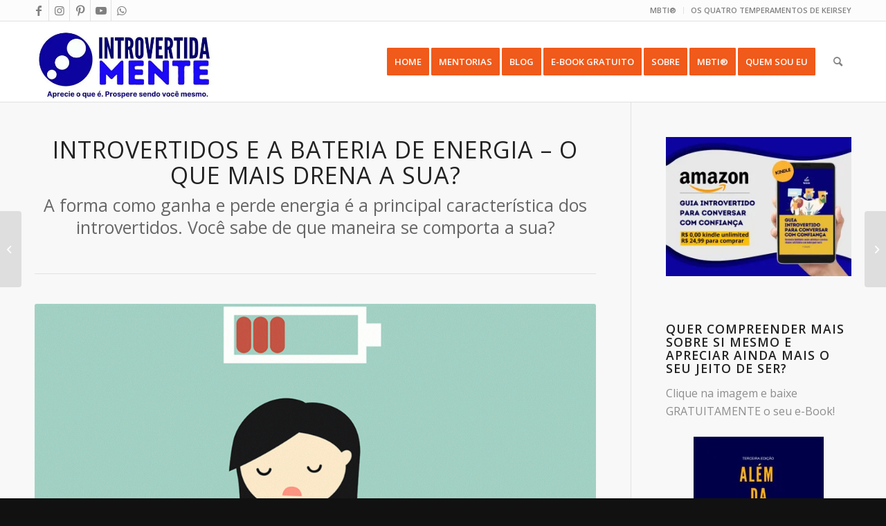

--- FILE ---
content_type: text/html; charset=UTF-8
request_url: https://introvertidamente.com/introvertidos-e-a-bateria-de-energia-o-que-mais-drena-a-sua/
body_size: 37583
content:
<!DOCTYPE html>
<html lang="pt-PT" class="html_stretched responsive av-preloader-disabled  html_header_top html_logo_left html_main_nav_header html_menu_right html_large html_header_sticky html_header_shrinking html_header_topbar_active html_mobile_menu_phone html_header_searchicon html_content_align_center html_header_unstick_top_disabled html_header_stretch_disabled html_av-overlay-side html_av-overlay-side-classic html_av-submenu-noclone html_entry_id_17677 av-cookies-no-cookie-consent av-no-preview av-default-lightbox html_text_menu_active av-mobile-menu-switch-default">
<head>
<meta charset="UTF-8" />


<!-- mobile setting -->
<meta name="viewport" content="width=device-width, initial-scale=1">

<!-- Scripts/CSS and wp_head hook -->
<meta name='robots' content='index, follow, max-image-preview:large, max-snippet:-1, max-video-preview:-1' />
<!-- Jetpack Site Verification Tags -->

	<!-- This site is optimized with the Yoast SEO plugin v26.8 - https://yoast.com/product/yoast-seo-wordpress/ -->
	<title>Introvertidos e a bateria de energia - o que mais drena a sua? - Introvertidamente</title>
	<meta name="description" content="A forma como ganha e perde energia é a principal característica dos introvertidos. Você sabe de que maneira se comporta a sua?" />
	<link rel="canonical" href="https://introvertidamente.com/introvertidos-e-a-bateria-de-energia-o-que-mais-drena-a-sua/" />
	<meta property="og:locale" content="pt_PT" />
	<meta property="og:type" content="article" />
	<meta property="og:title" content="Introvertidos e a bateria de energia - o que mais drena a sua? - Introvertidamente" />
	<meta property="og:description" content="A forma como ganha e perde energia é a principal característica dos introvertidos. Você sabe de que maneira se comporta a sua?" />
	<meta property="og:url" content="https://introvertidamente.com/introvertidos-e-a-bateria-de-energia-o-que-mais-drena-a-sua/" />
	<meta property="og:site_name" content="Introvertidamente" />
	<meta property="article:publisher" content="https://www.facebook.com/introvertidamente/" />
	<meta property="article:author" content="https://www.facebook.com/marta.leite.399" />
	<meta property="article:published_time" content="2019-05-14T14:57:58+00:00" />
	<meta property="article:modified_time" content="2021-11-02T16:54:07+00:00" />
	<meta property="og:image" content="https://i1.wp.com/www.introvertidamente.com/wp-content/uploads/2019/05/tired-and-gaining-weight.gif?fit=1920%2C1371&ssl=1" />
	<meta property="og:image:width" content="1920" />
	<meta property="og:image:height" content="1371" />
	<meta property="og:image:type" content="image/gif" />
	<meta name="author" content="Marta Leite" />
	<meta name="twitter:card" content="summary_large_image" />
	<meta name="twitter:creator" content="@blog_introvert" />
	<meta name="twitter:site" content="@blog_introvert" />
	<meta name="twitter:label1" content="Escrito por" />
	<meta name="twitter:data1" content="Marta Leite" />
	<meta name="twitter:label2" content="Tempo estimado de leitura" />
	<meta name="twitter:data2" content="10 minutos" />
	<script type="application/ld+json" class="yoast-schema-graph">{"@context":"https://schema.org","@graph":[{"@type":"Article","@id":"https://introvertidamente.com/introvertidos-e-a-bateria-de-energia-o-que-mais-drena-a-sua/#article","isPartOf":{"@id":"https://introvertidamente.com/introvertidos-e-a-bateria-de-energia-o-que-mais-drena-a-sua/"},"author":{"name":"Marta Leite","@id":"https://introvertidamente.com/#/schema/person/559c93ed7399818438fc98985049f186"},"headline":"Introvertidos e a bateria de energia &#8211; o que mais drena a sua?","datePublished":"2019-05-14T14:57:58+00:00","dateModified":"2021-11-02T16:54:07+00:00","mainEntityOfPage":{"@id":"https://introvertidamente.com/introvertidos-e-a-bateria-de-energia-o-que-mais-drena-a-sua/"},"wordCount":1887,"commentCount":1,"publisher":{"@id":"https://introvertidamente.com/#organization"},"image":{"@id":"https://introvertidamente.com/introvertidos-e-a-bateria-de-energia-o-que-mais-drena-a-sua/#primaryimage"},"thumbnailUrl":"https://i0.wp.com/introvertidamente.com/wp-content/uploads/2019/05/tired-and-gaining-weight.gif?fit=1920%2C1371&ssl=1","keywords":["bem-estar","energia","introversão","introvertidos"],"articleSection":["Bem-Estar","Introversão"],"inLanguage":"pt-PT","potentialAction":[{"@type":"CommentAction","name":"Comment","target":["https://introvertidamente.com/introvertidos-e-a-bateria-de-energia-o-que-mais-drena-a-sua/#respond"]}]},{"@type":"WebPage","@id":"https://introvertidamente.com/introvertidos-e-a-bateria-de-energia-o-que-mais-drena-a-sua/","url":"https://introvertidamente.com/introvertidos-e-a-bateria-de-energia-o-que-mais-drena-a-sua/","name":"Introvertidos e a bateria de energia - o que mais drena a sua? - Introvertidamente","isPartOf":{"@id":"https://introvertidamente.com/#website"},"primaryImageOfPage":{"@id":"https://introvertidamente.com/introvertidos-e-a-bateria-de-energia-o-que-mais-drena-a-sua/#primaryimage"},"image":{"@id":"https://introvertidamente.com/introvertidos-e-a-bateria-de-energia-o-que-mais-drena-a-sua/#primaryimage"},"thumbnailUrl":"https://i0.wp.com/introvertidamente.com/wp-content/uploads/2019/05/tired-and-gaining-weight.gif?fit=1920%2C1371&ssl=1","datePublished":"2019-05-14T14:57:58+00:00","dateModified":"2021-11-02T16:54:07+00:00","description":"A forma como ganha e perde energia é a principal característica dos introvertidos. Você sabe de que maneira se comporta a sua?","breadcrumb":{"@id":"https://introvertidamente.com/introvertidos-e-a-bateria-de-energia-o-que-mais-drena-a-sua/#breadcrumb"},"inLanguage":"pt-PT","potentialAction":[{"@type":"ReadAction","target":["https://introvertidamente.com/introvertidos-e-a-bateria-de-energia-o-que-mais-drena-a-sua/"]}]},{"@type":"ImageObject","inLanguage":"pt-PT","@id":"https://introvertidamente.com/introvertidos-e-a-bateria-de-energia-o-que-mais-drena-a-sua/#primaryimage","url":"https://i0.wp.com/introvertidamente.com/wp-content/uploads/2019/05/tired-and-gaining-weight.gif?fit=1920%2C1371&ssl=1","contentUrl":"https://i0.wp.com/introvertidamente.com/wp-content/uploads/2019/05/tired-and-gaining-weight.gif?fit=1920%2C1371&ssl=1","width":1920,"height":1371},{"@type":"BreadcrumbList","@id":"https://introvertidamente.com/introvertidos-e-a-bateria-de-energia-o-que-mais-drena-a-sua/#breadcrumb","itemListElement":[{"@type":"ListItem","position":1,"name":"Home","item":"https://introvertidamente.com/introvertidamente/"},{"@type":"ListItem","position":2,"name":"Introvertidos e a bateria de energia &#8211; o que mais drena a sua?"}]},{"@type":"WebSite","@id":"https://introvertidamente.com/#website","url":"https://introvertidamente.com/","name":"Introvertidamente","description":"Um lugar para introvertidos.","publisher":{"@id":"https://introvertidamente.com/#organization"},"potentialAction":[{"@type":"SearchAction","target":{"@type":"EntryPoint","urlTemplate":"https://introvertidamente.com/?s={search_term_string}"},"query-input":{"@type":"PropertyValueSpecification","valueRequired":true,"valueName":"search_term_string"}}],"inLanguage":"pt-PT"},{"@type":"Organization","@id":"https://introvertidamente.com/#organization","name":"Introvertidamente","url":"https://introvertidamente.com/","logo":{"@type":"ImageObject","inLanguage":"pt-PT","@id":"https://introvertidamente.com/#/schema/logo/image/","url":"https://i0.wp.com/www.introvertidamente.com/wp-content/uploads/2017/07/Introvertida-Mente-Preto_cabeca_favicon.png?fit=300%2C334&ssl=1","contentUrl":"https://i0.wp.com/www.introvertidamente.com/wp-content/uploads/2017/07/Introvertida-Mente-Preto_cabeca_favicon.png?fit=300%2C334&ssl=1","width":300,"height":334,"caption":"Introvertidamente"},"image":{"@id":"https://introvertidamente.com/#/schema/logo/image/"},"sameAs":["https://www.facebook.com/introvertidamente/","https://x.com/blog_introvert","https://www.instagram.com/introvertidamente_blog/","https://www.youtube.com/channel/UC-Dt04CAOQ6YxbDDDsTMdMw?view_as=subscriber"]},{"@type":"Person","@id":"https://introvertidamente.com/#/schema/person/559c93ed7399818438fc98985049f186","name":"Marta Leite","image":{"@type":"ImageObject","inLanguage":"pt-PT","@id":"https://introvertidamente.com/#/schema/person/image/","url":"https://secure.gravatar.com/avatar/7bf1863947074878fa8fd324399d5a6edf091f358cf355820a8c3d7f529c1521?s=96&d=mm&r=g","contentUrl":"https://secure.gravatar.com/avatar/7bf1863947074878fa8fd324399d5a6edf091f358cf355820a8c3d7f529c1521?s=96&d=mm&r=g","caption":"Marta Leite"},"description":"Eu sou Marta Leite, mãe, esposa, Humanistic Professional Coach – IHCOS®, CEO fundadora do site Introvertidamente. Sou uma introvertida intuitiva de Carl Jung, uma INFJ da tipologia Myers Briggs Type Indicator®, ou MBTI®. Sou certificada no Indicador de Preferências Psicológicas Instrumento MBTI® Step I™ e MBTI® Step II Myers Briggs Type Indicator®. O objetivo do meu trabalho é transformar a vida das pessoas através do autoconhecimento. Ajudando as pessoas - as de tipo de preferência de personalidade introvertida principalmente - a desenvolverem os seus potenciais e a se sentirem confiantes.","sameAs":["https://introvertidamente.com","https://www.facebook.com/marta.leite.399","https://x.com/blog_introvert"],"url":"https://introvertidamente.com/author/martaedjanehotmail-com/"}]}</script>
	<!-- / Yoast SEO plugin. -->


<link rel='dns-prefetch' href='//www.googletagmanager.com' />
<link rel='dns-prefetch' href='//stats.wp.com' />
<link rel='dns-prefetch' href='//fonts.bunny.net' />
<link rel='dns-prefetch' href='//jetpack.wordpress.com' />
<link rel='dns-prefetch' href='//s0.wp.com' />
<link rel='dns-prefetch' href='//public-api.wordpress.com' />
<link rel='dns-prefetch' href='//0.gravatar.com' />
<link rel='dns-prefetch' href='//1.gravatar.com' />
<link rel='dns-prefetch' href='//2.gravatar.com' />
<link rel='dns-prefetch' href='//widgets.wp.com' />
<link rel='dns-prefetch' href='//pagead2.googlesyndication.com' />
<link rel='preconnect' href='//i0.wp.com' />
<link rel='preconnect' href='//c0.wp.com' />
<link rel="alternate" type="application/rss+xml" title="Introvertidamente &raquo; Feed" href="https://introvertidamente.com/feed/" />
<link rel="alternate" type="application/rss+xml" title="Introvertidamente &raquo; Feed de comentários" href="https://introvertidamente.com/comments/feed/" />
<script type="text/javascript" id="wpp-js" src="https://introvertidamente.com/wp-content/plugins/wordpress-popular-posts/assets/js/wpp.min.js?ver=7.3.6" data-sampling="0" data-sampling-rate="100" data-api-url="https://introvertidamente.com/wp-json/wordpress-popular-posts" data-post-id="17677" data-token="9fe25262d2" data-lang="0" data-debug="0"></script>
<link rel="alternate" type="application/rss+xml" title="Feed de comentários de Introvertidamente &raquo; Introvertidos e a bateria de energia &#8211; o que mais drena a sua?" href="https://introvertidamente.com/introvertidos-e-a-bateria-de-energia-o-que-mais-drena-a-sua/feed/" />
<link rel="alternate" title="oEmbed (JSON)" type="application/json+oembed" href="https://introvertidamente.com/wp-json/oembed/1.0/embed?url=https%3A%2F%2Fintrovertidamente.com%2Fintrovertidos-e-a-bateria-de-energia-o-que-mais-drena-a-sua%2F" />
<link rel="alternate" title="oEmbed (XML)" type="text/xml+oembed" href="https://introvertidamente.com/wp-json/oembed/1.0/embed?url=https%3A%2F%2Fintrovertidamente.com%2Fintrovertidos-e-a-bateria-de-energia-o-que-mais-drena-a-sua%2F&#038;format=xml" />

<!-- google webfont font replacement -->

			<script type='text/javascript'>

				(function() {

					/*	check if webfonts are disabled by user setting via cookie - or user must opt in.	*/
					var html = document.getElementsByTagName('html')[0];
					var cookie_check = html.className.indexOf('av-cookies-needs-opt-in') >= 0 || html.className.indexOf('av-cookies-can-opt-out') >= 0;
					var allow_continue = true;
					var silent_accept_cookie = html.className.indexOf('av-cookies-user-silent-accept') >= 0;

					if( cookie_check && ! silent_accept_cookie )
					{
						if( ! document.cookie.match(/aviaCookieConsent/) || html.className.indexOf('av-cookies-session-refused') >= 0 )
						{
							allow_continue = false;
						}
						else
						{
							if( ! document.cookie.match(/aviaPrivacyRefuseCookiesHideBar/) )
							{
								allow_continue = false;
							}
							else if( ! document.cookie.match(/aviaPrivacyEssentialCookiesEnabled/) )
							{
								allow_continue = false;
							}
							else if( document.cookie.match(/aviaPrivacyGoogleWebfontsDisabled/) )
							{
								allow_continue = false;
							}
						}
					}

					if( allow_continue )
					{
						var f = document.createElement('link');

						f.type 	= 'text/css';
						f.rel 	= 'stylesheet';
						f.href 	= 'https://fonts.googleapis.com/css?family=Open+Sans:400,600&display=auto';
						f.id 	= 'avia-google-webfont';

						document.getElementsByTagName('head')[0].appendChild(f);
					}
				})();

			</script>
			<style id='wp-img-auto-sizes-contain-inline-css' type='text/css'>
img:is([sizes=auto i],[sizes^="auto," i]){contain-intrinsic-size:3000px 1500px}
/*# sourceURL=wp-img-auto-sizes-contain-inline-css */
</style>
<link rel='stylesheet' id='avia-grid-css' href='https://introvertidamente.com/wp-content/themes/enfold/css/grid.min.css?ver=6.0.6' type='text/css' media='all' />
<link rel='stylesheet' id='avia-base-css' href='https://introvertidamente.com/wp-content/themes/enfold/css/base.min.css?ver=6.0.6' type='text/css' media='all' />
<link rel='stylesheet' id='avia-layout-css' href='https://introvertidamente.com/wp-content/themes/enfold/css/layout.min.css?ver=6.0.6' type='text/css' media='all' />
<link rel='stylesheet' id='avia-module-audioplayer-css' href='https://introvertidamente.com/wp-content/themes/enfold/config-templatebuilder/avia-shortcodes/audio-player/audio-player.min.css?ver=6.0.6' type='text/css' media='all' />
<link rel='stylesheet' id='avia-module-blog-css' href='https://introvertidamente.com/wp-content/themes/enfold/config-templatebuilder/avia-shortcodes/blog/blog.min.css?ver=6.0.6' type='text/css' media='all' />
<link rel='stylesheet' id='avia-module-postslider-css' href='https://introvertidamente.com/wp-content/themes/enfold/config-templatebuilder/avia-shortcodes/postslider/postslider.min.css?ver=6.0.6' type='text/css' media='all' />
<link rel='stylesheet' id='avia-module-button-css' href='https://introvertidamente.com/wp-content/themes/enfold/config-templatebuilder/avia-shortcodes/buttons/buttons.min.css?ver=6.0.6' type='text/css' media='all' />
<link rel='stylesheet' id='avia-module-button-fullwidth-css' href='https://introvertidamente.com/wp-content/themes/enfold/config-templatebuilder/avia-shortcodes/buttons_fullwidth/buttons_fullwidth.min.css?ver=6.0.6' type='text/css' media='all' />
<link rel='stylesheet' id='avia-module-comments-css' href='https://introvertidamente.com/wp-content/themes/enfold/config-templatebuilder/avia-shortcodes/comments/comments.min.css?ver=6.0.6' type='text/css' media='all' />
<link rel='stylesheet' id='avia-module-contact-css' href='https://introvertidamente.com/wp-content/themes/enfold/config-templatebuilder/avia-shortcodes/contact/contact.min.css?ver=6.0.6' type='text/css' media='all' />
<link rel='stylesheet' id='avia-module-slideshow-css' href='https://introvertidamente.com/wp-content/themes/enfold/config-templatebuilder/avia-shortcodes/slideshow/slideshow.min.css?ver=6.0.6' type='text/css' media='all' />
<link rel='stylesheet' id='avia-module-gallery-css' href='https://introvertidamente.com/wp-content/themes/enfold/config-templatebuilder/avia-shortcodes/gallery/gallery.min.css?ver=6.0.6' type='text/css' media='all' />
<link rel='stylesheet' id='avia-module-gridrow-css' href='https://introvertidamente.com/wp-content/themes/enfold/config-templatebuilder/avia-shortcodes/grid_row/grid_row.min.css?ver=6.0.6' type='text/css' media='all' />
<link rel='stylesheet' id='avia-module-heading-css' href='https://introvertidamente.com/wp-content/themes/enfold/config-templatebuilder/avia-shortcodes/heading/heading.min.css?ver=6.0.6' type='text/css' media='all' />
<link rel='stylesheet' id='avia-module-hr-css' href='https://introvertidamente.com/wp-content/themes/enfold/config-templatebuilder/avia-shortcodes/hr/hr.min.css?ver=6.0.6' type='text/css' media='all' />
<link rel='stylesheet' id='avia-module-icon-css' href='https://introvertidamente.com/wp-content/themes/enfold/config-templatebuilder/avia-shortcodes/icon/icon.min.css?ver=6.0.6' type='text/css' media='all' />
<link rel='stylesheet' id='avia-module-iconlist-css' href='https://introvertidamente.com/wp-content/themes/enfold/config-templatebuilder/avia-shortcodes/iconlist/iconlist.min.css?ver=6.0.6' type='text/css' media='all' />
<link rel='stylesheet' id='avia-module-image-css' href='https://introvertidamente.com/wp-content/themes/enfold/config-templatebuilder/avia-shortcodes/image/image.min.css?ver=6.0.6' type='text/css' media='all' />
<link rel='stylesheet' id='avia-module-magazine-css' href='https://introvertidamente.com/wp-content/themes/enfold/config-templatebuilder/avia-shortcodes/magazine/magazine.min.css?ver=6.0.6' type='text/css' media='all' />
<link rel='stylesheet' id='avia-module-masonry-css' href='https://introvertidamente.com/wp-content/themes/enfold/config-templatebuilder/avia-shortcodes/masonry_entries/masonry_entries.min.css?ver=6.0.6' type='text/css' media='all' />
<link rel='stylesheet' id='avia-siteloader-css' href='https://introvertidamente.com/wp-content/themes/enfold/css/avia-snippet-site-preloader.min.css?ver=6.0.6' type='text/css' media='all' />
<link rel='stylesheet' id='avia-module-promobox-css' href='https://introvertidamente.com/wp-content/themes/enfold/config-templatebuilder/avia-shortcodes/promobox/promobox.min.css?ver=6.0.6' type='text/css' media='all' />
<link rel='stylesheet' id='avia-module-slideshow-fullsize-css' href='https://introvertidamente.com/wp-content/themes/enfold/config-templatebuilder/avia-shortcodes/slideshow_fullsize/slideshow_fullsize.min.css?ver=6.0.6' type='text/css' media='all' />
<link rel='stylesheet' id='avia-module-social-css' href='https://introvertidamente.com/wp-content/themes/enfold/config-templatebuilder/avia-shortcodes/social_share/social_share.min.css?ver=6.0.6' type='text/css' media='all' />
<link rel='stylesheet' id='avia-module-tabsection-css' href='https://introvertidamente.com/wp-content/themes/enfold/config-templatebuilder/avia-shortcodes/tab_section/tab_section.min.css?ver=6.0.6' type='text/css' media='all' />
<link rel='stylesheet' id='avia-module-table-css' href='https://introvertidamente.com/wp-content/themes/enfold/config-templatebuilder/avia-shortcodes/table/table.min.css?ver=6.0.6' type='text/css' media='all' />
<link rel='stylesheet' id='avia-module-tabs-css' href='https://introvertidamente.com/wp-content/themes/enfold/config-templatebuilder/avia-shortcodes/tabs/tabs.min.css?ver=6.0.6' type='text/css' media='all' />
<link rel='stylesheet' id='avia-module-video-css' href='https://introvertidamente.com/wp-content/themes/enfold/config-templatebuilder/avia-shortcodes/video/video.min.css?ver=6.0.6' type='text/css' media='all' />
<style id='wp-emoji-styles-inline-css' type='text/css'>

	img.wp-smiley, img.emoji {
		display: inline !important;
		border: none !important;
		box-shadow: none !important;
		height: 1em !important;
		width: 1em !important;
		margin: 0 0.07em !important;
		vertical-align: -0.1em !important;
		background: none !important;
		padding: 0 !important;
	}
/*# sourceURL=wp-emoji-styles-inline-css */
</style>
<style id='wp-block-library-inline-css' type='text/css'>
:root{--wp-block-synced-color:#7a00df;--wp-block-synced-color--rgb:122,0,223;--wp-bound-block-color:var(--wp-block-synced-color);--wp-editor-canvas-background:#ddd;--wp-admin-theme-color:#007cba;--wp-admin-theme-color--rgb:0,124,186;--wp-admin-theme-color-darker-10:#006ba1;--wp-admin-theme-color-darker-10--rgb:0,107,160.5;--wp-admin-theme-color-darker-20:#005a87;--wp-admin-theme-color-darker-20--rgb:0,90,135;--wp-admin-border-width-focus:2px}@media (min-resolution:192dpi){:root{--wp-admin-border-width-focus:1.5px}}.wp-element-button{cursor:pointer}:root .has-very-light-gray-background-color{background-color:#eee}:root .has-very-dark-gray-background-color{background-color:#313131}:root .has-very-light-gray-color{color:#eee}:root .has-very-dark-gray-color{color:#313131}:root .has-vivid-green-cyan-to-vivid-cyan-blue-gradient-background{background:linear-gradient(135deg,#00d084,#0693e3)}:root .has-purple-crush-gradient-background{background:linear-gradient(135deg,#34e2e4,#4721fb 50%,#ab1dfe)}:root .has-hazy-dawn-gradient-background{background:linear-gradient(135deg,#faaca8,#dad0ec)}:root .has-subdued-olive-gradient-background{background:linear-gradient(135deg,#fafae1,#67a671)}:root .has-atomic-cream-gradient-background{background:linear-gradient(135deg,#fdd79a,#004a59)}:root .has-nightshade-gradient-background{background:linear-gradient(135deg,#330968,#31cdcf)}:root .has-midnight-gradient-background{background:linear-gradient(135deg,#020381,#2874fc)}:root{--wp--preset--font-size--normal:16px;--wp--preset--font-size--huge:42px}.has-regular-font-size{font-size:1em}.has-larger-font-size{font-size:2.625em}.has-normal-font-size{font-size:var(--wp--preset--font-size--normal)}.has-huge-font-size{font-size:var(--wp--preset--font-size--huge)}.has-text-align-center{text-align:center}.has-text-align-left{text-align:left}.has-text-align-right{text-align:right}.has-fit-text{white-space:nowrap!important}#end-resizable-editor-section{display:none}.aligncenter{clear:both}.items-justified-left{justify-content:flex-start}.items-justified-center{justify-content:center}.items-justified-right{justify-content:flex-end}.items-justified-space-between{justify-content:space-between}.screen-reader-text{border:0;clip-path:inset(50%);height:1px;margin:-1px;overflow:hidden;padding:0;position:absolute;width:1px;word-wrap:normal!important}.screen-reader-text:focus{background-color:#ddd;clip-path:none;color:#444;display:block;font-size:1em;height:auto;left:5px;line-height:normal;padding:15px 23px 14px;text-decoration:none;top:5px;width:auto;z-index:100000}html :where(.has-border-color){border-style:solid}html :where([style*=border-top-color]){border-top-style:solid}html :where([style*=border-right-color]){border-right-style:solid}html :where([style*=border-bottom-color]){border-bottom-style:solid}html :where([style*=border-left-color]){border-left-style:solid}html :where([style*=border-width]){border-style:solid}html :where([style*=border-top-width]){border-top-style:solid}html :where([style*=border-right-width]){border-right-style:solid}html :where([style*=border-bottom-width]){border-bottom-style:solid}html :where([style*=border-left-width]){border-left-style:solid}html :where(img[class*=wp-image-]){height:auto;max-width:100%}:where(figure){margin:0 0 1em}html :where(.is-position-sticky){--wp-admin--admin-bar--position-offset:var(--wp-admin--admin-bar--height,0px)}@media screen and (max-width:600px){html :where(.is-position-sticky){--wp-admin--admin-bar--position-offset:0px}}

/*# sourceURL=wp-block-library-inline-css */
</style><style id='wp-block-heading-inline-css' type='text/css'>
h1:where(.wp-block-heading).has-background,h2:where(.wp-block-heading).has-background,h3:where(.wp-block-heading).has-background,h4:where(.wp-block-heading).has-background,h5:where(.wp-block-heading).has-background,h6:where(.wp-block-heading).has-background{padding:1.25em 2.375em}h1.has-text-align-left[style*=writing-mode]:where([style*=vertical-lr]),h1.has-text-align-right[style*=writing-mode]:where([style*=vertical-rl]),h2.has-text-align-left[style*=writing-mode]:where([style*=vertical-lr]),h2.has-text-align-right[style*=writing-mode]:where([style*=vertical-rl]),h3.has-text-align-left[style*=writing-mode]:where([style*=vertical-lr]),h3.has-text-align-right[style*=writing-mode]:where([style*=vertical-rl]),h4.has-text-align-left[style*=writing-mode]:where([style*=vertical-lr]),h4.has-text-align-right[style*=writing-mode]:where([style*=vertical-rl]),h5.has-text-align-left[style*=writing-mode]:where([style*=vertical-lr]),h5.has-text-align-right[style*=writing-mode]:where([style*=vertical-rl]),h6.has-text-align-left[style*=writing-mode]:where([style*=vertical-lr]),h6.has-text-align-right[style*=writing-mode]:where([style*=vertical-rl]){rotate:180deg}
/*# sourceURL=https://c0.wp.com/c/6.9/wp-includes/blocks/heading/style.min.css */
</style>
<style id='wp-block-list-inline-css' type='text/css'>
ol,ul{box-sizing:border-box}:root :where(.wp-block-list.has-background){padding:1.25em 2.375em}
/*# sourceURL=https://c0.wp.com/c/6.9/wp-includes/blocks/list/style.min.css */
</style>
<style id='wp-block-paragraph-inline-css' type='text/css'>
.is-small-text{font-size:.875em}.is-regular-text{font-size:1em}.is-large-text{font-size:2.25em}.is-larger-text{font-size:3em}.has-drop-cap:not(:focus):first-letter{float:left;font-size:8.4em;font-style:normal;font-weight:100;line-height:.68;margin:.05em .1em 0 0;text-transform:uppercase}body.rtl .has-drop-cap:not(:focus):first-letter{float:none;margin-left:.1em}p.has-drop-cap.has-background{overflow:hidden}:root :where(p.has-background){padding:1.25em 2.375em}:where(p.has-text-color:not(.has-link-color)) a{color:inherit}p.has-text-align-left[style*="writing-mode:vertical-lr"],p.has-text-align-right[style*="writing-mode:vertical-rl"]{rotate:180deg}
/*# sourceURL=https://c0.wp.com/c/6.9/wp-includes/blocks/paragraph/style.min.css */
</style>
<style id='global-styles-inline-css' type='text/css'>
:root{--wp--preset--aspect-ratio--square: 1;--wp--preset--aspect-ratio--4-3: 4/3;--wp--preset--aspect-ratio--3-4: 3/4;--wp--preset--aspect-ratio--3-2: 3/2;--wp--preset--aspect-ratio--2-3: 2/3;--wp--preset--aspect-ratio--16-9: 16/9;--wp--preset--aspect-ratio--9-16: 9/16;--wp--preset--color--black: #000000;--wp--preset--color--cyan-bluish-gray: #abb8c3;--wp--preset--color--white: #ffffff;--wp--preset--color--pale-pink: #f78da7;--wp--preset--color--vivid-red: #cf2e2e;--wp--preset--color--luminous-vivid-orange: #ff6900;--wp--preset--color--luminous-vivid-amber: #fcb900;--wp--preset--color--light-green-cyan: #7bdcb5;--wp--preset--color--vivid-green-cyan: #00d084;--wp--preset--color--pale-cyan-blue: #8ed1fc;--wp--preset--color--vivid-cyan-blue: #0693e3;--wp--preset--color--vivid-purple: #9b51e0;--wp--preset--color--metallic-red: #b02b2c;--wp--preset--color--maximum-yellow-red: #edae44;--wp--preset--color--yellow-sun: #eeee22;--wp--preset--color--palm-leaf: #83a846;--wp--preset--color--aero: #7bb0e7;--wp--preset--color--old-lavender: #745f7e;--wp--preset--color--steel-teal: #5f8789;--wp--preset--color--raspberry-pink: #d65799;--wp--preset--color--medium-turquoise: #4ecac2;--wp--preset--gradient--vivid-cyan-blue-to-vivid-purple: linear-gradient(135deg,rgb(6,147,227) 0%,rgb(155,81,224) 100%);--wp--preset--gradient--light-green-cyan-to-vivid-green-cyan: linear-gradient(135deg,rgb(122,220,180) 0%,rgb(0,208,130) 100%);--wp--preset--gradient--luminous-vivid-amber-to-luminous-vivid-orange: linear-gradient(135deg,rgb(252,185,0) 0%,rgb(255,105,0) 100%);--wp--preset--gradient--luminous-vivid-orange-to-vivid-red: linear-gradient(135deg,rgb(255,105,0) 0%,rgb(207,46,46) 100%);--wp--preset--gradient--very-light-gray-to-cyan-bluish-gray: linear-gradient(135deg,rgb(238,238,238) 0%,rgb(169,184,195) 100%);--wp--preset--gradient--cool-to-warm-spectrum: linear-gradient(135deg,rgb(74,234,220) 0%,rgb(151,120,209) 20%,rgb(207,42,186) 40%,rgb(238,44,130) 60%,rgb(251,105,98) 80%,rgb(254,248,76) 100%);--wp--preset--gradient--blush-light-purple: linear-gradient(135deg,rgb(255,206,236) 0%,rgb(152,150,240) 100%);--wp--preset--gradient--blush-bordeaux: linear-gradient(135deg,rgb(254,205,165) 0%,rgb(254,45,45) 50%,rgb(107,0,62) 100%);--wp--preset--gradient--luminous-dusk: linear-gradient(135deg,rgb(255,203,112) 0%,rgb(199,81,192) 50%,rgb(65,88,208) 100%);--wp--preset--gradient--pale-ocean: linear-gradient(135deg,rgb(255,245,203) 0%,rgb(182,227,212) 50%,rgb(51,167,181) 100%);--wp--preset--gradient--electric-grass: linear-gradient(135deg,rgb(202,248,128) 0%,rgb(113,206,126) 100%);--wp--preset--gradient--midnight: linear-gradient(135deg,rgb(2,3,129) 0%,rgb(40,116,252) 100%);--wp--preset--font-size--small: 1rem;--wp--preset--font-size--medium: 1.125rem;--wp--preset--font-size--large: 1.75rem;--wp--preset--font-size--x-large: clamp(1.75rem, 3vw, 2.25rem);--wp--preset--spacing--20: 0.44rem;--wp--preset--spacing--30: 0.67rem;--wp--preset--spacing--40: 1rem;--wp--preset--spacing--50: 1.5rem;--wp--preset--spacing--60: 2.25rem;--wp--preset--spacing--70: 3.38rem;--wp--preset--spacing--80: 5.06rem;--wp--preset--shadow--natural: 6px 6px 9px rgba(0, 0, 0, 0.2);--wp--preset--shadow--deep: 12px 12px 50px rgba(0, 0, 0, 0.4);--wp--preset--shadow--sharp: 6px 6px 0px rgba(0, 0, 0, 0.2);--wp--preset--shadow--outlined: 6px 6px 0px -3px rgb(255, 255, 255), 6px 6px rgb(0, 0, 0);--wp--preset--shadow--crisp: 6px 6px 0px rgb(0, 0, 0);}:root { --wp--style--global--content-size: 800px;--wp--style--global--wide-size: 1130px; }:where(body) { margin: 0; }.wp-site-blocks > .alignleft { float: left; margin-right: 2em; }.wp-site-blocks > .alignright { float: right; margin-left: 2em; }.wp-site-blocks > .aligncenter { justify-content: center; margin-left: auto; margin-right: auto; }:where(.is-layout-flex){gap: 0.5em;}:where(.is-layout-grid){gap: 0.5em;}.is-layout-flow > .alignleft{float: left;margin-inline-start: 0;margin-inline-end: 2em;}.is-layout-flow > .alignright{float: right;margin-inline-start: 2em;margin-inline-end: 0;}.is-layout-flow > .aligncenter{margin-left: auto !important;margin-right: auto !important;}.is-layout-constrained > .alignleft{float: left;margin-inline-start: 0;margin-inline-end: 2em;}.is-layout-constrained > .alignright{float: right;margin-inline-start: 2em;margin-inline-end: 0;}.is-layout-constrained > .aligncenter{margin-left: auto !important;margin-right: auto !important;}.is-layout-constrained > :where(:not(.alignleft):not(.alignright):not(.alignfull)){max-width: var(--wp--style--global--content-size);margin-left: auto !important;margin-right: auto !important;}.is-layout-constrained > .alignwide{max-width: var(--wp--style--global--wide-size);}body .is-layout-flex{display: flex;}.is-layout-flex{flex-wrap: wrap;align-items: center;}.is-layout-flex > :is(*, div){margin: 0;}body .is-layout-grid{display: grid;}.is-layout-grid > :is(*, div){margin: 0;}body{padding-top: 0px;padding-right: 0px;padding-bottom: 0px;padding-left: 0px;}a:where(:not(.wp-element-button)){text-decoration: underline;}:root :where(.wp-element-button, .wp-block-button__link){background-color: #32373c;border-width: 0;color: #fff;font-family: inherit;font-size: inherit;font-style: inherit;font-weight: inherit;letter-spacing: inherit;line-height: inherit;padding-top: calc(0.667em + 2px);padding-right: calc(1.333em + 2px);padding-bottom: calc(0.667em + 2px);padding-left: calc(1.333em + 2px);text-decoration: none;text-transform: inherit;}.has-black-color{color: var(--wp--preset--color--black) !important;}.has-cyan-bluish-gray-color{color: var(--wp--preset--color--cyan-bluish-gray) !important;}.has-white-color{color: var(--wp--preset--color--white) !important;}.has-pale-pink-color{color: var(--wp--preset--color--pale-pink) !important;}.has-vivid-red-color{color: var(--wp--preset--color--vivid-red) !important;}.has-luminous-vivid-orange-color{color: var(--wp--preset--color--luminous-vivid-orange) !important;}.has-luminous-vivid-amber-color{color: var(--wp--preset--color--luminous-vivid-amber) !important;}.has-light-green-cyan-color{color: var(--wp--preset--color--light-green-cyan) !important;}.has-vivid-green-cyan-color{color: var(--wp--preset--color--vivid-green-cyan) !important;}.has-pale-cyan-blue-color{color: var(--wp--preset--color--pale-cyan-blue) !important;}.has-vivid-cyan-blue-color{color: var(--wp--preset--color--vivid-cyan-blue) !important;}.has-vivid-purple-color{color: var(--wp--preset--color--vivid-purple) !important;}.has-metallic-red-color{color: var(--wp--preset--color--metallic-red) !important;}.has-maximum-yellow-red-color{color: var(--wp--preset--color--maximum-yellow-red) !important;}.has-yellow-sun-color{color: var(--wp--preset--color--yellow-sun) !important;}.has-palm-leaf-color{color: var(--wp--preset--color--palm-leaf) !important;}.has-aero-color{color: var(--wp--preset--color--aero) !important;}.has-old-lavender-color{color: var(--wp--preset--color--old-lavender) !important;}.has-steel-teal-color{color: var(--wp--preset--color--steel-teal) !important;}.has-raspberry-pink-color{color: var(--wp--preset--color--raspberry-pink) !important;}.has-medium-turquoise-color{color: var(--wp--preset--color--medium-turquoise) !important;}.has-black-background-color{background-color: var(--wp--preset--color--black) !important;}.has-cyan-bluish-gray-background-color{background-color: var(--wp--preset--color--cyan-bluish-gray) !important;}.has-white-background-color{background-color: var(--wp--preset--color--white) !important;}.has-pale-pink-background-color{background-color: var(--wp--preset--color--pale-pink) !important;}.has-vivid-red-background-color{background-color: var(--wp--preset--color--vivid-red) !important;}.has-luminous-vivid-orange-background-color{background-color: var(--wp--preset--color--luminous-vivid-orange) !important;}.has-luminous-vivid-amber-background-color{background-color: var(--wp--preset--color--luminous-vivid-amber) !important;}.has-light-green-cyan-background-color{background-color: var(--wp--preset--color--light-green-cyan) !important;}.has-vivid-green-cyan-background-color{background-color: var(--wp--preset--color--vivid-green-cyan) !important;}.has-pale-cyan-blue-background-color{background-color: var(--wp--preset--color--pale-cyan-blue) !important;}.has-vivid-cyan-blue-background-color{background-color: var(--wp--preset--color--vivid-cyan-blue) !important;}.has-vivid-purple-background-color{background-color: var(--wp--preset--color--vivid-purple) !important;}.has-metallic-red-background-color{background-color: var(--wp--preset--color--metallic-red) !important;}.has-maximum-yellow-red-background-color{background-color: var(--wp--preset--color--maximum-yellow-red) !important;}.has-yellow-sun-background-color{background-color: var(--wp--preset--color--yellow-sun) !important;}.has-palm-leaf-background-color{background-color: var(--wp--preset--color--palm-leaf) !important;}.has-aero-background-color{background-color: var(--wp--preset--color--aero) !important;}.has-old-lavender-background-color{background-color: var(--wp--preset--color--old-lavender) !important;}.has-steel-teal-background-color{background-color: var(--wp--preset--color--steel-teal) !important;}.has-raspberry-pink-background-color{background-color: var(--wp--preset--color--raspberry-pink) !important;}.has-medium-turquoise-background-color{background-color: var(--wp--preset--color--medium-turquoise) !important;}.has-black-border-color{border-color: var(--wp--preset--color--black) !important;}.has-cyan-bluish-gray-border-color{border-color: var(--wp--preset--color--cyan-bluish-gray) !important;}.has-white-border-color{border-color: var(--wp--preset--color--white) !important;}.has-pale-pink-border-color{border-color: var(--wp--preset--color--pale-pink) !important;}.has-vivid-red-border-color{border-color: var(--wp--preset--color--vivid-red) !important;}.has-luminous-vivid-orange-border-color{border-color: var(--wp--preset--color--luminous-vivid-orange) !important;}.has-luminous-vivid-amber-border-color{border-color: var(--wp--preset--color--luminous-vivid-amber) !important;}.has-light-green-cyan-border-color{border-color: var(--wp--preset--color--light-green-cyan) !important;}.has-vivid-green-cyan-border-color{border-color: var(--wp--preset--color--vivid-green-cyan) !important;}.has-pale-cyan-blue-border-color{border-color: var(--wp--preset--color--pale-cyan-blue) !important;}.has-vivid-cyan-blue-border-color{border-color: var(--wp--preset--color--vivid-cyan-blue) !important;}.has-vivid-purple-border-color{border-color: var(--wp--preset--color--vivid-purple) !important;}.has-metallic-red-border-color{border-color: var(--wp--preset--color--metallic-red) !important;}.has-maximum-yellow-red-border-color{border-color: var(--wp--preset--color--maximum-yellow-red) !important;}.has-yellow-sun-border-color{border-color: var(--wp--preset--color--yellow-sun) !important;}.has-palm-leaf-border-color{border-color: var(--wp--preset--color--palm-leaf) !important;}.has-aero-border-color{border-color: var(--wp--preset--color--aero) !important;}.has-old-lavender-border-color{border-color: var(--wp--preset--color--old-lavender) !important;}.has-steel-teal-border-color{border-color: var(--wp--preset--color--steel-teal) !important;}.has-raspberry-pink-border-color{border-color: var(--wp--preset--color--raspberry-pink) !important;}.has-medium-turquoise-border-color{border-color: var(--wp--preset--color--medium-turquoise) !important;}.has-vivid-cyan-blue-to-vivid-purple-gradient-background{background: var(--wp--preset--gradient--vivid-cyan-blue-to-vivid-purple) !important;}.has-light-green-cyan-to-vivid-green-cyan-gradient-background{background: var(--wp--preset--gradient--light-green-cyan-to-vivid-green-cyan) !important;}.has-luminous-vivid-amber-to-luminous-vivid-orange-gradient-background{background: var(--wp--preset--gradient--luminous-vivid-amber-to-luminous-vivid-orange) !important;}.has-luminous-vivid-orange-to-vivid-red-gradient-background{background: var(--wp--preset--gradient--luminous-vivid-orange-to-vivid-red) !important;}.has-very-light-gray-to-cyan-bluish-gray-gradient-background{background: var(--wp--preset--gradient--very-light-gray-to-cyan-bluish-gray) !important;}.has-cool-to-warm-spectrum-gradient-background{background: var(--wp--preset--gradient--cool-to-warm-spectrum) !important;}.has-blush-light-purple-gradient-background{background: var(--wp--preset--gradient--blush-light-purple) !important;}.has-blush-bordeaux-gradient-background{background: var(--wp--preset--gradient--blush-bordeaux) !important;}.has-luminous-dusk-gradient-background{background: var(--wp--preset--gradient--luminous-dusk) !important;}.has-pale-ocean-gradient-background{background: var(--wp--preset--gradient--pale-ocean) !important;}.has-electric-grass-gradient-background{background: var(--wp--preset--gradient--electric-grass) !important;}.has-midnight-gradient-background{background: var(--wp--preset--gradient--midnight) !important;}.has-small-font-size{font-size: var(--wp--preset--font-size--small) !important;}.has-medium-font-size{font-size: var(--wp--preset--font-size--medium) !important;}.has-large-font-size{font-size: var(--wp--preset--font-size--large) !important;}.has-x-large-font-size{font-size: var(--wp--preset--font-size--x-large) !important;}
/*# sourceURL=global-styles-inline-css */
</style>

<link rel='stylesheet' id='gdpr-css' href='https://introvertidamente.com/wp-content/plugins/gdpr/dist/css/public.css?ver=2.1.2' type='text/css' media='all' />
<link rel='stylesheet' id='wordpress-popular-posts-css-css' href='https://introvertidamente.com/wp-content/plugins/wordpress-popular-posts/assets/css/wpp.css?ver=7.3.6' type='text/css' media='all' />
<link rel='stylesheet' id='avia-scs-css' href='https://introvertidamente.com/wp-content/themes/enfold/css/shortcodes.min.css?ver=6.0.6' type='text/css' media='all' />
<link rel='stylesheet' id='avia-fold-unfold-css' href='https://introvertidamente.com/wp-content/themes/enfold/css/avia-snippet-fold-unfold.min.css?ver=6.0.6' type='text/css' media='all' />
<link rel='stylesheet' id='avia-popup-css-css' href='https://introvertidamente.com/wp-content/themes/enfold/js/aviapopup/magnific-popup.min.css?ver=6.0.6' type='text/css' media='screen' />
<link rel='stylesheet' id='avia-lightbox-css' href='https://introvertidamente.com/wp-content/themes/enfold/css/avia-snippet-lightbox.min.css?ver=6.0.6' type='text/css' media='screen' />
<link rel='stylesheet' id='avia-widget-css-css' href='https://introvertidamente.com/wp-content/themes/enfold/css/avia-snippet-widget.min.css?ver=6.0.6' type='text/css' media='screen' />
<link rel='stylesheet' id='avia-dynamic-css' href='https://introvertidamente.com/wp-content/uploads/dynamic_avia/enfold.css?ver=696ff068c04af' type='text/css' media='all' />
<link rel='stylesheet' id='avia-custom-css' href='https://introvertidamente.com/wp-content/themes/enfold/css/custom.css?ver=6.0.6' type='text/css' media='all' />
<link rel='stylesheet' id='jetpack_likes-css' href='https://c0.wp.com/p/jetpack/15.4/modules/likes/style.css' type='text/css' media='all' />
<link rel='stylesheet' id='recent-posts-widget-with-thumbnails-public-style-css' href='https://introvertidamente.com/wp-content/plugins/recent-posts-widget-with-thumbnails/public.css?ver=7.1.1' type='text/css' media='all' />
<link rel='stylesheet' id='sab-font-css' href='https://fonts.bunny.net/css?family=Alef:400,700,400italic,700italic&#038;subset=latin' type='text/css' media='all' />
<link rel='stylesheet' id='avia-single-post-17677-css' href='https://introvertidamente.com/wp-content/uploads/dynamic_avia/avia_posts_css/post-17677.css?ver=ver-1769042457' type='text/css' media='all' />
<link rel='stylesheet' id='sharedaddy-css' href='https://c0.wp.com/p/jetpack/15.4/modules/sharedaddy/sharing.css' type='text/css' media='all' />
<link rel='stylesheet' id='social-logos-css' href='https://c0.wp.com/p/jetpack/15.4/_inc/social-logos/social-logos.min.css' type='text/css' media='all' />
<!--n2css--><!--n2js--><script type="text/javascript" src="https://c0.wp.com/c/6.9/wp-includes/js/jquery/jquery.min.js" id="jquery-core-js"></script>
<script type="text/javascript" src="https://c0.wp.com/c/6.9/wp-includes/js/jquery/jquery-migrate.min.js" id="jquery-migrate-js"></script>
<script type="text/javascript" id="gdpr-js-extra">
/* <![CDATA[ */
var GDPR = {"ajaxurl":"https://introvertidamente.com/wp-admin/admin-ajax.php","logouturl":"","i18n":{"aborting":"Aborting","logging_out":"You are being logged out.","continue":"Continue","cancel":"Cancel","ok":"OK","close_account":"Close your account?","close_account_warning":"Your account will be closed and all data will be permanently deleted and cannot be recovered. Are you sure?","are_you_sure":"Are you sure?","policy_disagree":"By disagreeing you will no longer have access to our site and will be logged out."},"is_user_logged_in":"","refresh":"1"};
//# sourceURL=gdpr-js-extra
/* ]]> */
</script>
<script type="text/javascript" src="https://introvertidamente.com/wp-content/plugins/gdpr/dist/js/public.js?ver=2.1.2" id="gdpr-js"></script>
<script type="text/javascript" src="https://introvertidamente.com/wp-content/themes/enfold/js/avia-js.min.js?ver=6.0.6" id="avia-js-js"></script>
<script type="text/javascript" src="https://introvertidamente.com/wp-content/themes/enfold/js/avia-compat.min.js?ver=6.0.6" id="avia-compat-js"></script>

<!-- Google tag (gtag.js) snippet added by Site Kit -->
<!-- Google Analytics snippet added by Site Kit -->
<script type="text/javascript" src="https://www.googletagmanager.com/gtag/js?id=G-EYCVRCVHHD" id="google_gtagjs-js" async></script>
<script type="text/javascript" id="google_gtagjs-js-after">
/* <![CDATA[ */
window.dataLayer = window.dataLayer || [];function gtag(){dataLayer.push(arguments);}
gtag("set","linker",{"domains":["introvertidamente.com"]});
gtag("js", new Date());
gtag("set", "developer_id.dZTNiMT", true);
gtag("config", "G-EYCVRCVHHD");
//# sourceURL=google_gtagjs-js-after
/* ]]> */
</script>
<link rel="https://api.w.org/" href="https://introvertidamente.com/wp-json/" /><link rel="alternate" title="JSON" type="application/json" href="https://introvertidamente.com/wp-json/wp/v2/posts/17677" /><link rel="EditURI" type="application/rsd+xml" title="RSD" href="https://introvertidamente.com/xmlrpc.php?rsd" />

<link rel='shortlink' href='https://wp.me/p6Eyzd-4B7' />
<meta name="generator" content="Site Kit by Google 1.170.0" />	<style>img#wpstats{display:none}</style>
		            <style id="wpp-loading-animation-styles">@-webkit-keyframes bgslide{from{background-position-x:0}to{background-position-x:-200%}}@keyframes bgslide{from{background-position-x:0}to{background-position-x:-200%}}.wpp-widget-block-placeholder,.wpp-shortcode-placeholder{margin:0 auto;width:60px;height:3px;background:#dd3737;background:linear-gradient(90deg,#dd3737 0%,#571313 10%,#dd3737 100%);background-size:200% auto;border-radius:3px;-webkit-animation:bgslide 1s infinite linear;animation:bgslide 1s infinite linear}</style>
            		<script>
			document.documentElement.className = document.documentElement.className.replace('no-js', 'js');
		</script>
				<style>
			.no-js img.lazyload {
				display: none;
			}

			figure.wp-block-image img.lazyloading {
				min-width: 150px;
			}

						.lazyload, .lazyloading {
				opacity: 0;
			}

			.lazyloaded {
				opacity: 1;
				transition: opacity 400ms;
				transition-delay: 0ms;
			}

					</style>
		<link rel="profile" href="https://gmpg.org/xfn/11" />
<link rel="alternate" type="application/rss+xml" title="Introvertidamente RSS2 Feed" href="https://introvertidamente.com/feed/" />
<link rel="pingback" href="https://introvertidamente.com/xmlrpc.php" />
<!--[if lt IE 9]><script src="https://introvertidamente.com/wp-content/themes/enfold/js/html5shiv.js"></script><![endif]-->
<link rel="icon" href="https://introvertidamente.com/wp-content/uploads/2023/04/cropped-Logo-3-80x80.png" type="image/png">

<!-- Google AdSense meta tags added by Site Kit -->
<meta name="google-adsense-platform-account" content="ca-host-pub-2644536267352236">
<meta name="google-adsense-platform-domain" content="sitekit.withgoogle.com">
<!-- End Google AdSense meta tags added by Site Kit -->

<!-- Google AdSense snippet added by Site Kit -->
<script type="text/javascript" async="async" src="https://pagead2.googlesyndication.com/pagead/js/adsbygoogle.js?client=ca-pub-6958502057439337&amp;host=ca-host-pub-2644536267352236" crossorigin="anonymous"></script>

<!-- End Google AdSense snippet added by Site Kit -->
<style type="text/css">.saboxplugin-wrap{-webkit-box-sizing:border-box;-moz-box-sizing:border-box;-ms-box-sizing:border-box;box-sizing:border-box;border:1px solid #eee;width:100%;clear:both;display:block;overflow:hidden;word-wrap:break-word;position:relative}.saboxplugin-wrap .saboxplugin-gravatar{float:left;padding:0 20px 20px 20px}.saboxplugin-wrap .saboxplugin-gravatar img{max-width:100px;height:auto;border-radius:0;}.saboxplugin-wrap .saboxplugin-authorname{font-size:18px;line-height:1;margin:20px 0 0 20px;display:block}.saboxplugin-wrap .saboxplugin-authorname a{text-decoration:none}.saboxplugin-wrap .saboxplugin-authorname a:focus{outline:0}.saboxplugin-wrap .saboxplugin-desc{display:block;margin:5px 20px}.saboxplugin-wrap .saboxplugin-desc a{text-decoration:underline}.saboxplugin-wrap .saboxplugin-desc p{margin:5px 0 12px}.saboxplugin-wrap .saboxplugin-web{margin:0 20px 15px;text-align:left}.saboxplugin-wrap .sab-web-position{text-align:right}.saboxplugin-wrap .saboxplugin-web a{color:#ccc;text-decoration:none}.saboxplugin-wrap .saboxplugin-socials{position:relative;display:block;background:#fcfcfc;padding:5px;border-top:1px solid #eee}.saboxplugin-wrap .saboxplugin-socials a svg{width:20px;height:20px}.saboxplugin-wrap .saboxplugin-socials a svg .st2{fill:#fff; transform-origin:center center;}.saboxplugin-wrap .saboxplugin-socials a svg .st1{fill:rgba(0,0,0,.3)}.saboxplugin-wrap .saboxplugin-socials a:hover{opacity:.8;-webkit-transition:opacity .4s;-moz-transition:opacity .4s;-o-transition:opacity .4s;transition:opacity .4s;box-shadow:none!important;-webkit-box-shadow:none!important}.saboxplugin-wrap .saboxplugin-socials .saboxplugin-icon-color{box-shadow:none;padding:0;border:0;-webkit-transition:opacity .4s;-moz-transition:opacity .4s;-o-transition:opacity .4s;transition:opacity .4s;display:inline-block;color:#fff;font-size:0;text-decoration:inherit;margin:5px;-webkit-border-radius:0;-moz-border-radius:0;-ms-border-radius:0;-o-border-radius:0;border-radius:0;overflow:hidden}.saboxplugin-wrap .saboxplugin-socials .saboxplugin-icon-grey{text-decoration:inherit;box-shadow:none;position:relative;display:-moz-inline-stack;display:inline-block;vertical-align:middle;zoom:1;margin:10px 5px;color:#444;fill:#444}.clearfix:after,.clearfix:before{content:' ';display:table;line-height:0;clear:both}.ie7 .clearfix{zoom:1}.saboxplugin-socials.sabox-colored .saboxplugin-icon-color .sab-twitch{border-color:#38245c}.saboxplugin-socials.sabox-colored .saboxplugin-icon-color .sab-behance{border-color:#003eb0}.saboxplugin-socials.sabox-colored .saboxplugin-icon-color .sab-deviantart{border-color:#036824}.saboxplugin-socials.sabox-colored .saboxplugin-icon-color .sab-digg{border-color:#00327c}.saboxplugin-socials.sabox-colored .saboxplugin-icon-color .sab-dribbble{border-color:#ba1655}.saboxplugin-socials.sabox-colored .saboxplugin-icon-color .sab-facebook{border-color:#1e2e4f}.saboxplugin-socials.sabox-colored .saboxplugin-icon-color .sab-flickr{border-color:#003576}.saboxplugin-socials.sabox-colored .saboxplugin-icon-color .sab-github{border-color:#264874}.saboxplugin-socials.sabox-colored .saboxplugin-icon-color .sab-google{border-color:#0b51c5}.saboxplugin-socials.sabox-colored .saboxplugin-icon-color .sab-html5{border-color:#902e13}.saboxplugin-socials.sabox-colored .saboxplugin-icon-color .sab-instagram{border-color:#1630aa}.saboxplugin-socials.sabox-colored .saboxplugin-icon-color .sab-linkedin{border-color:#00344f}.saboxplugin-socials.sabox-colored .saboxplugin-icon-color .sab-pinterest{border-color:#5b040e}.saboxplugin-socials.sabox-colored .saboxplugin-icon-color .sab-reddit{border-color:#992900}.saboxplugin-socials.sabox-colored .saboxplugin-icon-color .sab-rss{border-color:#a43b0a}.saboxplugin-socials.sabox-colored .saboxplugin-icon-color .sab-sharethis{border-color:#5d8420}.saboxplugin-socials.sabox-colored .saboxplugin-icon-color .sab-soundcloud{border-color:#995200}.saboxplugin-socials.sabox-colored .saboxplugin-icon-color .sab-spotify{border-color:#0f612c}.saboxplugin-socials.sabox-colored .saboxplugin-icon-color .sab-stackoverflow{border-color:#a95009}.saboxplugin-socials.sabox-colored .saboxplugin-icon-color .sab-steam{border-color:#006388}.saboxplugin-socials.sabox-colored .saboxplugin-icon-color .sab-user_email{border-color:#b84e05}.saboxplugin-socials.sabox-colored .saboxplugin-icon-color .sab-tumblr{border-color:#10151b}.saboxplugin-socials.sabox-colored .saboxplugin-icon-color .sab-twitter{border-color:#0967a0}.saboxplugin-socials.sabox-colored .saboxplugin-icon-color .sab-vimeo{border-color:#0d7091}.saboxplugin-socials.sabox-colored .saboxplugin-icon-color .sab-windows{border-color:#003f71}.saboxplugin-socials.sabox-colored .saboxplugin-icon-color .sab-whatsapp{border-color:#003f71}.saboxplugin-socials.sabox-colored .saboxplugin-icon-color .sab-wordpress{border-color:#0f3647}.saboxplugin-socials.sabox-colored .saboxplugin-icon-color .sab-yahoo{border-color:#14002d}.saboxplugin-socials.sabox-colored .saboxplugin-icon-color .sab-youtube{border-color:#900}.saboxplugin-socials.sabox-colored .saboxplugin-icon-color .sab-xing{border-color:#000202}.saboxplugin-socials.sabox-colored .saboxplugin-icon-color .sab-mixcloud{border-color:#2475a0}.saboxplugin-socials.sabox-colored .saboxplugin-icon-color .sab-vk{border-color:#243549}.saboxplugin-socials.sabox-colored .saboxplugin-icon-color .sab-medium{border-color:#00452c}.saboxplugin-socials.sabox-colored .saboxplugin-icon-color .sab-quora{border-color:#420e00}.saboxplugin-socials.sabox-colored .saboxplugin-icon-color .sab-meetup{border-color:#9b181c}.saboxplugin-socials.sabox-colored .saboxplugin-icon-color .sab-goodreads{border-color:#000}.saboxplugin-socials.sabox-colored .saboxplugin-icon-color .sab-snapchat{border-color:#999700}.saboxplugin-socials.sabox-colored .saboxplugin-icon-color .sab-500px{border-color:#00557f}.saboxplugin-socials.sabox-colored .saboxplugin-icon-color .sab-mastodont{border-color:#185886}.sabox-plus-item{margin-bottom:20px}@media screen and (max-width:480px){.saboxplugin-wrap{text-align:center}.saboxplugin-wrap .saboxplugin-gravatar{float:none;padding:20px 0;text-align:center;margin:0 auto;display:block}.saboxplugin-wrap .saboxplugin-gravatar img{float:none;display:inline-block;display:-moz-inline-stack;vertical-align:middle;zoom:1}.saboxplugin-wrap .saboxplugin-desc{margin:0 10px 20px;text-align:center}.saboxplugin-wrap .saboxplugin-authorname{text-align:center;margin:10px 0 20px}}body .saboxplugin-authorname a,body .saboxplugin-authorname a:hover{box-shadow:none;-webkit-box-shadow:none}a.sab-profile-edit{font-size:16px!important;line-height:1!important}.sab-edit-settings a,a.sab-profile-edit{color:#0073aa!important;box-shadow:none!important;-webkit-box-shadow:none!important}.sab-edit-settings{margin-right:15px;position:absolute;right:0;z-index:2;bottom:10px;line-height:20px}.sab-edit-settings i{margin-left:5px}.saboxplugin-socials{line-height:1!important}.rtl .saboxplugin-wrap .saboxplugin-gravatar{float:right}.rtl .saboxplugin-wrap .saboxplugin-authorname{display:flex;align-items:center}.rtl .saboxplugin-wrap .saboxplugin-authorname .sab-profile-edit{margin-right:10px}.rtl .sab-edit-settings{right:auto;left:0}img.sab-custom-avatar{max-width:75px;}.saboxplugin-wrap {border-color:#828282;}.saboxplugin-wrap .saboxplugin-socials {border-color:#828282;}.saboxplugin-wrap .saboxplugin-gravatar img {-webkit-border-radius:50%;-moz-border-radius:50%;-ms-border-radius:50%;-o-border-radius:50%;border-radius:50%;}.saboxplugin-wrap .saboxplugin-gravatar img {-webkit-border-radius:50%;-moz-border-radius:50%;-ms-border-radius:50%;-o-border-radius:50%;border-radius:50%;}.saboxplugin-wrap .saboxplugin-socials .saboxplugin-icon-color .st1 {display: none;}.saboxplugin-wrap .saboxplugin-gravatar img {-webkit-transition:all .5s ease;-moz-transition:all .5s ease;-o-transition:all .5s ease;transition:all .5s ease;}.saboxplugin-wrap .saboxplugin-gravatar img:hover {-webkit-transform:rotate(45deg);-moz-transform:rotate(45deg);-o-transform:rotate(45deg);-ms-transform:rotate(45deg);transform:rotate(45deg);}.saboxplugin-wrap .saboxplugin-socials{background-color:#dd9933;}.saboxplugin-wrap .saboxplugin-socials .saboxplugin-icon-grey {color:#211575; fill:#211575;}.saboxplugin-wrap .saboxplugin-authorname a,.saboxplugin-wrap .saboxplugin-authorname span {color:#000000;}.saboxplugin-wrap .saboxplugin-web a {color:#4a2a91;}.saboxplugin-wrap .saboxplugin-authorname {font-family:"Alef";}.saboxplugin-wrap .saboxplugin-desc {font-family:Alef;}.saboxplugin-wrap .saboxplugin-web {font-family:"Alef";}.saboxplugin-wrap {margin-top:0px; margin-bottom:45px; padding: 0px 0px }.saboxplugin-wrap .saboxplugin-authorname {font-size:18px; line-height:25px;}.saboxplugin-wrap .saboxplugin-desc p, .saboxplugin-wrap .saboxplugin-desc {font-size:14px !important; line-height:21px !important;}.saboxplugin-wrap .saboxplugin-web {font-size:14px;}.saboxplugin-wrap .saboxplugin-socials a svg {width:36px;height:36px;}</style><link rel="icon" href="https://i0.wp.com/introvertidamente.com/wp-content/uploads/2023/04/cropped-Logo-3.jpg?fit=32%2C32&#038;ssl=1" sizes="32x32" />
<link rel="icon" href="https://i0.wp.com/introvertidamente.com/wp-content/uploads/2023/04/cropped-Logo-3.jpg?fit=192%2C192&#038;ssl=1" sizes="192x192" />
<link rel="apple-touch-icon" href="https://i0.wp.com/introvertidamente.com/wp-content/uploads/2023/04/cropped-Logo-3.jpg?resize=180%2C180&#038;ssl=1" />
<meta name="msapplication-TileImage" content="https://i0.wp.com/introvertidamente.com/wp-content/uploads/2023/04/cropped-Logo-3.jpg?fit=270%2C270&#038;ssl=1" />
<style type="text/css">
		@font-face {font-family: 'entypo-fontello'; font-weight: normal; font-style: normal; font-display: auto;
		src: url('https://introvertidamente.com/wp-content/themes/enfold/config-templatebuilder/avia-template-builder/assets/fonts/entypo-fontello.woff2') format('woff2'),
		url('https://introvertidamente.com/wp-content/themes/enfold/config-templatebuilder/avia-template-builder/assets/fonts/entypo-fontello.woff') format('woff'),
		url('https://introvertidamente.com/wp-content/themes/enfold/config-templatebuilder/avia-template-builder/assets/fonts/entypo-fontello.ttf') format('truetype'),
		url('https://introvertidamente.com/wp-content/themes/enfold/config-templatebuilder/avia-template-builder/assets/fonts/entypo-fontello.svg#entypo-fontello') format('svg'),
		url('https://introvertidamente.com/wp-content/themes/enfold/config-templatebuilder/avia-template-builder/assets/fonts/entypo-fontello.eot'),
		url('https://introvertidamente.com/wp-content/themes/enfold/config-templatebuilder/avia-template-builder/assets/fonts/entypo-fontello.eot?#iefix') format('embedded-opentype');
		} #top .avia-font-entypo-fontello, body .avia-font-entypo-fontello, html body [data-av_iconfont='entypo-fontello']:before{ font-family: 'entypo-fontello'; }
		</style>

<!--
Debugging Info for Theme support: 

Theme: Enfold
Version: 6.0.6
Installed: enfold
AviaFramework Version: 5.6
AviaBuilder Version: 5.3
aviaElementManager Version: 1.0.1
ML:128-PU:44-PLA:18
WP:6.9
Compress: CSS:load minified only - JS:load minified only
Updates: disabled
PLAu:16
-->
</head>

<body id="top" class="wp-singular post-template-default single single-post postid-17677 single-format-standard wp-theme-enfold stretched rtl_columns av-curtain-numeric open_sans  avia-responsive-images-support" itemscope="itemscope" itemtype="https://schema.org/WebPage" >

	
	<div id='wrap_all'>

	
<header id='header' class='all_colors header_color light_bg_color  av_header_top av_logo_left av_main_nav_header av_menu_right av_large av_header_sticky av_header_shrinking av_header_stretch_disabled av_mobile_menu_phone av_header_searchicon av_header_unstick_top_disabled av_bottom_nav_disabled  av_header_border_disabled' aria-label="Header" data-av_shrink_factor='50' role="banner" itemscope="itemscope" itemtype="https://schema.org/WPHeader" >

		<div id='header_meta' class='container_wrap container_wrap_meta  av_icon_active_left av_extra_header_active av_secondary_right av_entry_id_17677'>

			      <div class='container'>
			      <ul class='noLightbox social_bookmarks icon_count_5'><li class='social_bookmarks_facebook av-social-link-facebook social_icon_1'><a target="_blank" aria-label="Link to Facebook" href='https://www.facebook.com/introvertidamente' aria-hidden='false' data-av_icon='' data-av_iconfont='entypo-fontello' title='Facebook' rel="noopener"><span class='avia_hidden_link_text'>Facebook</span></a></li><li class='social_bookmarks_instagram av-social-link-instagram social_icon_2'><a target="_blank" aria-label="Link to Instagram" href='https://www.instagram.com/introvertidamente.oficial/' aria-hidden='false' data-av_icon='' data-av_iconfont='entypo-fontello' title='Instagram' rel="noopener"><span class='avia_hidden_link_text'>Instagram</span></a></li><li class='social_bookmarks_pinterest av-social-link-pinterest social_icon_3'><a target="_blank" aria-label="Link to Pinterest" href='https://pt.pinterest.com/introvertidamen/' aria-hidden='false' data-av_icon='' data-av_iconfont='entypo-fontello' title='Pinterest' rel="noopener"><span class='avia_hidden_link_text'>Pinterest</span></a></li><li class='social_bookmarks_youtube av-social-link-youtube social_icon_4'><a target="_blank" aria-label="Link to Youtube" href='https://www.youtube.com/@Introvertidamente/videos' aria-hidden='false' data-av_icon='' data-av_iconfont='entypo-fontello' title='Youtube' rel="noopener"><span class='avia_hidden_link_text'>Youtube</span></a></li><li class='social_bookmarks_whatsapp av-social-link-whatsapp social_icon_5'><a target="_blank" aria-label="Link to WhatsApp" href='https://chat.whatsapp.com/Kei51wGuEwE1SiIPTQPto4' aria-hidden='false' data-av_icon='' data-av_iconfont='entypo-fontello' title='WhatsApp' rel="noopener"><span class='avia_hidden_link_text'>WhatsApp</span></a></li></ul><nav class='sub_menu'  role="navigation" itemscope="itemscope" itemtype="https://schema.org/SiteNavigationElement" ><ul role="menu" class="menu" id="avia2-menu"><li role="menuitem" id="menu-item-25728" class="menu-item menu-item-type-post_type menu-item-object-page menu-item-has-children menu-item-25728"><a href="https://introvertidamente.com/o-que-e-o-mbti/">MBTI®</a>
<ul class="sub-menu">
	<li role="menuitem" id="menu-item-27014" class="menu-item menu-item-type-post_type menu-item-object-page menu-item-27014"><a href="https://introvertidamente.com/assessment-em-mbti-e-mbti-step-ii/">Assessment em MBTI® e MBTI ® STEP II</a></li>
	<li role="menuitem" id="menu-item-26840" class="menu-item menu-item-type-post_type menu-item-object-page menu-item-26840"><a href="https://introvertidamente.com/como-o-myers-briggs-type-indicator-mbti-e-usado/">Como o Myers-Briggs Type Indicator® (MBTI®) é usado?</a></li>
	<li role="menuitem" id="menu-item-27397" class="menu-item menu-item-type-post_type menu-item-object-page menu-item-27397"><a href="https://introvertidamente.com/as-funcoes-dos-tipos-psicologicos/">As funções dos tipos psicológicos Myers-Briggs®</a></li>
	<li role="menuitem" id="menu-item-25923" class="menu-item menu-item-type-post_type menu-item-object-page menu-item-has-children menu-item-25923"><a href="https://introvertidamente.com/caracteristicas-de-cada-tipo-mbti/">Características de cada tipo MBTI®</a>
	<ul class="sub-menu">
		<li role="menuitem" id="menu-item-26086" class="menu-item menu-item-type-post_type menu-item-object-page menu-item-26086"><a href="https://introvertidamente.com/istj/">ISTJ</a></li>
		<li role="menuitem" id="menu-item-26087" class="menu-item menu-item-type-post_type menu-item-object-page menu-item-26087"><a href="https://introvertidamente.com/isfj/">ISFJ</a></li>
		<li role="menuitem" id="menu-item-26646" class="menu-item menu-item-type-post_type menu-item-object-page menu-item-26646"><a href="https://introvertidamente.com/istp/">ISTP</a></li>
		<li role="menuitem" id="menu-item-26644" class="menu-item menu-item-type-post_type menu-item-object-page menu-item-26644"><a href="https://introvertidamente.com/isfp/">ISFP</a></li>
		<li role="menuitem" id="menu-item-26648" class="menu-item menu-item-type-post_type menu-item-object-page menu-item-26648"><a href="https://introvertidamente.com/infj/">INFJ</a></li>
		<li role="menuitem" id="menu-item-26641" class="menu-item menu-item-type-post_type menu-item-object-page menu-item-26641"><a href="https://introvertidamente.com/intj/">INTJ</a></li>
		<li role="menuitem" id="menu-item-26640" class="menu-item menu-item-type-post_type menu-item-object-page menu-item-26640"><a href="https://introvertidamente.com/infp/">INFP</a></li>
		<li role="menuitem" id="menu-item-26642" class="menu-item menu-item-type-post_type menu-item-object-page menu-item-26642"><a href="https://introvertidamente.com/intp/">INTP</a></li>
		<li role="menuitem" id="menu-item-26637" class="menu-item menu-item-type-post_type menu-item-object-page menu-item-26637"><a href="https://introvertidamente.com/estj/">ESTJ</a></li>
		<li role="menuitem" id="menu-item-26635" class="menu-item menu-item-type-post_type menu-item-object-page menu-item-26635"><a href="https://introvertidamente.com/esfj/">ESFJ</a></li>
		<li role="menuitem" id="menu-item-26638" class="menu-item menu-item-type-post_type menu-item-object-page menu-item-26638"><a href="https://introvertidamente.com/estp/">ESTP</a></li>
		<li role="menuitem" id="menu-item-26636" class="menu-item menu-item-type-post_type menu-item-object-page menu-item-26636"><a href="https://introvertidamente.com/esfp/">ESFP</a></li>
		<li role="menuitem" id="menu-item-26631" class="menu-item menu-item-type-post_type menu-item-object-page menu-item-26631"><a href="https://introvertidamente.com/enfj/">ENFJ</a></li>
		<li role="menuitem" id="menu-item-26633" class="menu-item menu-item-type-post_type menu-item-object-page menu-item-26633"><a href="https://introvertidamente.com/entj/">ENTJ</a></li>
		<li role="menuitem" id="menu-item-26632" class="menu-item menu-item-type-post_type menu-item-object-page menu-item-26632"><a href="https://introvertidamente.com/enfp/">ENFP</a></li>
		<li role="menuitem" id="menu-item-26634" class="menu-item menu-item-type-post_type menu-item-object-page menu-item-26634"><a href="https://introvertidamente.com/entp/">ENTP</a></li>
	</ul>
</li>
</ul>
</li>
<li role="menuitem" id="menu-item-27229" class="menu-item menu-item-type-post_type menu-item-object-page menu-item-has-children menu-item-27229"><a href="https://introvertidamente.com/os-quatro-temperamentos-de-keirsey/">OS QUATRO TEMPERAMENTOS DE KEIRSEY</a>
<ul class="sub-menu">
	<li role="menuitem" id="menu-item-27226" class="menu-item menu-item-type-post_type menu-item-object-page menu-item-27226"><a href="https://introvertidamente.com/artesaos-sp/">Artesãos(SP)</a></li>
	<li role="menuitem" id="menu-item-27227" class="menu-item menu-item-type-post_type menu-item-object-page menu-item-27227"><a href="https://introvertidamente.com/guardioes-sj/">Guardiões(SJ)</a></li>
	<li role="menuitem" id="menu-item-27228" class="menu-item menu-item-type-post_type menu-item-object-page menu-item-27228"><a href="https://introvertidamente.com/idealistas-nf/">Idealistas (NF)</a></li>
	<li role="menuitem" id="menu-item-27230" class="menu-item menu-item-type-post_type menu-item-object-page menu-item-27230"><a href="https://introvertidamente.com/racionais-nt/">Racionais(NT)</a></li>
</ul>
</li>
</ul></nav>			      </div>
		</div>

		<div  id='header_main' class='container_wrap container_wrap_logo'>

        <div class='container av-logo-container'><div class='inner-container'><span class='logo avia-standard-logo'><a href='https://introvertidamente.com/' class='' aria-label='Intro 4_4' title='Intro 4_4'><img data-src="https://i0.wp.com/introvertidamente.com/wp-content/uploads/2023/04/Intro-4_4.jpg?fit=500%2C222&amp;ssl=1" data-srcset="https://i0.wp.com/introvertidamente.com/wp-content/uploads/2023/04/Intro-4_4.jpg?w=500&amp;ssl=1 500w, https://i0.wp.com/introvertidamente.com/wp-content/uploads/2023/04/Intro-4_4.jpg?resize=300%2C133&amp;ssl=1 300w" data-sizes="(max-width: 500px) 100vw, 500px" height="100" width="300" alt='Introvertidamente' title='Intro 4_4' src="[data-uri]" class="lazyload" style="--smush-placeholder-width: 300px; --smush-placeholder-aspect-ratio: 300/100;" /></a></span><nav class='main_menu' data-selectname='Select a page'  role="navigation" itemscope="itemscope" itemtype="https://schema.org/SiteNavigationElement" ><div class="avia-menu av-main-nav-wrap"><ul role="menu" class="menu av-main-nav" id="avia-menu"><li role="menuitem" id="menu-item-26814" class="menu-item menu-item-type-post_type menu-item-object-page menu-item-home av-menu-button av-menu-button-colored menu-item-top-level menu-item-top-level-1"><a href="https://introvertidamente.com/" itemprop="url" tabindex="0"><span class="avia-bullet"></span><span class="avia-menu-text">HOME</span><span class="avia-menu-fx"><span class="avia-arrow-wrap"><span class="avia-arrow"></span></span></span></a></li>
<li role="menuitem" id="menu-item-34143" class="menu-item menu-item-type-post_type menu-item-object-page menu-item-has-children av-menu-button av-menu-button-colored menu-item-top-level menu-item-top-level-2"><a href="https://introvertidamente.com/mentorias-excluivas-para-introvertidos/" itemprop="url" tabindex="0"><span class="avia-bullet"></span><span class="avia-menu-text">MENTORIAS</span><span class="avia-menu-fx"><span class="avia-arrow-wrap"><span class="avia-arrow"></span></span></span></a>


<ul class="sub-menu">
	<li role="menuitem" id="menu-item-34060" class="menu-item menu-item-type-post_type menu-item-object-page"><a href="https://introvertidamente.com/vocacao-e-personalidade/" itemprop="url" tabindex="0"><span class="avia-bullet"></span><span class="avia-menu-text">Vocação e Personalidade</span></a></li>
	<li role="menuitem" id="menu-item-34059" class="menu-item menu-item-type-post_type menu-item-object-page"><a href="https://introvertidamente.com/programa-de-mentoria-alem-da-introversao/" itemprop="url" tabindex="0"><span class="avia-bullet"></span><span class="avia-menu-text">Programa de Mentoria Além da Introversão</span></a></li>
</ul>
</li>
<li role="menuitem" id="menu-item-26815" class="menu-item menu-item-type-post_type menu-item-object-page current_page_parent av-menu-button av-menu-button-colored menu-item-mega-parent  menu-item-top-level menu-item-top-level-3 current-menu-item"><a href="https://introvertidamente.com/blog/" itemprop="url" tabindex="0"><span class="avia-bullet"></span><span class="avia-menu-text">BLOG</span><span class="avia-menu-fx"><span class="avia-arrow-wrap"><span class="avia-arrow"></span></span></span></a></li>
<li role="menuitem" id="menu-item-34233" class="menu-item menu-item-type-post_type menu-item-object-page av-menu-button av-menu-button-colored menu-item-top-level menu-item-top-level-4"><a href="https://introvertidamente.com/e-book-alem-da-introversao-2/" itemprop="url" tabindex="0"><span class="avia-bullet"></span><span class="avia-menu-text">E-BOOK GRATUITO</span><span class="avia-menu-fx"><span class="avia-arrow-wrap"><span class="avia-arrow"></span></span></span></a></li>
<li role="menuitem" id="menu-item-16309" class="menu-item menu-item-type-post_type menu-item-object-page menu-item-has-children av-menu-button av-menu-button-colored menu-item-top-level menu-item-top-level-5"><a href="https://introvertidamente.com/o-que-e-um-introvertido/" itemprop="url" tabindex="0"><span class="avia-bullet"></span><span class="avia-menu-text">SOBRE</span><span class="avia-menu-fx"><span class="avia-arrow-wrap"><span class="avia-arrow"></span></span></span></a>


<ul class="sub-menu">
	<li role="menuitem" id="menu-item-16341" class="menu-item menu-item-type-post_type menu-item-object-page"><a href="https://introvertidamente.com/o-que-e-um-introvertido/" itemprop="url" tabindex="0"><span class="avia-bullet"></span><span class="avia-menu-text">O que é um introvertido?</span></a></li>
	<li role="menuitem" id="menu-item-16310" class="menu-item menu-item-type-post_type menu-item-object-page"><a href="https://introvertidamente.com/introvertido-ou-extrovertido-faca-um-teste/" itemprop="url" tabindex="0"><span class="avia-bullet"></span><span class="avia-menu-text">Você é Introvertido ou Extrovertido? Faça um teste e descubra!</span></a></li>
	<li role="menuitem" id="menu-item-31862" class="menu-item menu-item-type-post_type menu-item-object-page"><a href="https://introvertidamente.com/livros-introvertidos/" itemprop="url" tabindex="0"><span class="avia-bullet"></span><span class="avia-menu-text">Livros sobre introvertidos</span></a></li>
	<li role="menuitem" id="menu-item-34234" class="menu-item menu-item-type-post_type menu-item-object-page"><a href="https://introvertidamente.com/e-book-alem-da-introversao-2/" itemprop="url" tabindex="0"><span class="avia-bullet"></span><span class="avia-menu-text">E-book Além da Introversão</span></a></li>
</ul>
</li>
<li role="menuitem" id="menu-item-26818" class="menu-item menu-item-type-post_type menu-item-object-page menu-item-has-children av-menu-button av-menu-button-colored menu-item-top-level menu-item-top-level-6"><a href="https://introvertidamente.com/o-que-e-o-mbti/" itemprop="url" tabindex="0"><span class="avia-bullet"></span><span class="avia-menu-text">MBTI®</span><span class="avia-menu-fx"><span class="avia-arrow-wrap"><span class="avia-arrow"></span></span></span></a>


<ul class="sub-menu">
	<li role="menuitem" id="menu-item-27015" class="menu-item menu-item-type-post_type menu-item-object-page"><a href="https://introvertidamente.com/assessment-em-mbti-e-mbti-step-ii/" itemprop="url" tabindex="0"><span class="avia-bullet"></span><span class="avia-menu-text">Assessment em MBTI® e MBTI ® STEP II</span></a></li>
	<li role="menuitem" id="menu-item-26823" class="menu-item menu-item-type-post_type menu-item-object-page"><a href="https://introvertidamente.com/como-o-myers-briggs-type-indicator-mbti-e-usado/" itemprop="url" tabindex="0"><span class="avia-bullet"></span><span class="avia-menu-text">Como o Myers-Briggs Type Indicator® (MBTI®) é usado?</span></a></li>
	<li role="menuitem" id="menu-item-27394" class="menu-item menu-item-type-post_type menu-item-object-page"><a href="https://introvertidamente.com/as-funcoes-dos-tipos-psicologicos/" itemprop="url" tabindex="0"><span class="avia-bullet"></span><span class="avia-menu-text">As funções dos tipos psicológicos Myers-Briggs®</span></a></li>
	<li role="menuitem" id="menu-item-26822" class="menu-item menu-item-type-post_type menu-item-object-page menu-item-has-children"><a href="https://introvertidamente.com/caracteristicas-de-cada-tipo-mbti/" itemprop="url" tabindex="0"><span class="avia-bullet"></span><span class="avia-menu-text">Características de cada tipo MBTI®</span></a>
	<ul class="sub-menu">
		<li role="menuitem" id="menu-item-26837" class="menu-item menu-item-type-post_type menu-item-object-page"><a href="https://introvertidamente.com/istj/" itemprop="url" tabindex="0"><span class="avia-bullet"></span><span class="avia-menu-text">ISTJ</span></a></li>
		<li role="menuitem" id="menu-item-26835" class="menu-item menu-item-type-post_type menu-item-object-page"><a href="https://introvertidamente.com/isfj/" itemprop="url" tabindex="0"><span class="avia-bullet"></span><span class="avia-menu-text">ISFJ</span></a></li>
		<li role="menuitem" id="menu-item-26838" class="menu-item menu-item-type-post_type menu-item-object-page"><a href="https://introvertidamente.com/istp/" itemprop="url" tabindex="0"><span class="avia-bullet"></span><span class="avia-menu-text">ISTP</span></a></li>
		<li role="menuitem" id="menu-item-26836" class="menu-item menu-item-type-post_type menu-item-object-page"><a href="https://introvertidamente.com/isfp/" itemprop="url" tabindex="0"><span class="avia-bullet"></span><span class="avia-menu-text">ISFP</span></a></li>
		<li role="menuitem" id="menu-item-26839" class="menu-item menu-item-type-post_type menu-item-object-page"><a href="https://introvertidamente.com/infj/" itemprop="url" tabindex="0"><span class="avia-bullet"></span><span class="avia-menu-text">INFJ</span></a></li>
		<li role="menuitem" id="menu-item-26833" class="menu-item menu-item-type-post_type menu-item-object-page"><a href="https://introvertidamente.com/intj/" itemprop="url" tabindex="0"><span class="avia-bullet"></span><span class="avia-menu-text">INTJ</span></a></li>
		<li role="menuitem" id="menu-item-26832" class="menu-item menu-item-type-post_type menu-item-object-page"><a href="https://introvertidamente.com/infp/" itemprop="url" tabindex="0"><span class="avia-bullet"></span><span class="avia-menu-text">INFP</span></a></li>
		<li role="menuitem" id="menu-item-26834" class="menu-item menu-item-type-post_type menu-item-object-page"><a href="https://introvertidamente.com/intp/" itemprop="url" tabindex="0"><span class="avia-bullet"></span><span class="avia-menu-text">INTP</span></a></li>
		<li role="menuitem" id="menu-item-26830" class="menu-item menu-item-type-post_type menu-item-object-page"><a href="https://introvertidamente.com/estj/" itemprop="url" tabindex="0"><span class="avia-bullet"></span><span class="avia-menu-text">ESTJ</span></a></li>
		<li role="menuitem" id="menu-item-26828" class="menu-item menu-item-type-post_type menu-item-object-page"><a href="https://introvertidamente.com/esfj/" itemprop="url" tabindex="0"><span class="avia-bullet"></span><span class="avia-menu-text">ESFJ</span></a></li>
		<li role="menuitem" id="menu-item-26831" class="menu-item menu-item-type-post_type menu-item-object-page"><a href="https://introvertidamente.com/estp/" itemprop="url" tabindex="0"><span class="avia-bullet"></span><span class="avia-menu-text">ESTP</span></a></li>
		<li role="menuitem" id="menu-item-26829" class="menu-item menu-item-type-post_type menu-item-object-page"><a href="https://introvertidamente.com/esfp/" itemprop="url" tabindex="0"><span class="avia-bullet"></span><span class="avia-menu-text">ESFP</span></a></li>
		<li role="menuitem" id="menu-item-26824" class="menu-item menu-item-type-post_type menu-item-object-page"><a href="https://introvertidamente.com/enfj/" itemprop="url" tabindex="0"><span class="avia-bullet"></span><span class="avia-menu-text">ENFJ</span></a></li>
		<li role="menuitem" id="menu-item-26826" class="menu-item menu-item-type-post_type menu-item-object-page"><a href="https://introvertidamente.com/entj/" itemprop="url" tabindex="0"><span class="avia-bullet"></span><span class="avia-menu-text">ENTJ</span></a></li>
		<li role="menuitem" id="menu-item-26825" class="menu-item menu-item-type-post_type menu-item-object-page"><a href="https://introvertidamente.com/enfp/" itemprop="url" tabindex="0"><span class="avia-bullet"></span><span class="avia-menu-text">ENFP</span></a></li>
		<li role="menuitem" id="menu-item-26827" class="menu-item menu-item-type-post_type menu-item-object-page"><a href="https://introvertidamente.com/entp/" itemprop="url" tabindex="0"><span class="avia-bullet"></span><span class="avia-menu-text">ENTP</span></a></li>
	</ul>
</li>
</ul>
</li>
<li role="menuitem" id="menu-item-26819" class="menu-item menu-item-type-post_type menu-item-object-page av-menu-button av-menu-button-colored menu-item-top-level menu-item-top-level-7"><a href="https://introvertidamente.com/quem-sou-eu/" itemprop="url" tabindex="0"><span class="avia-bullet"></span><span class="avia-menu-text">QUEM SOU EU</span><span class="avia-menu-fx"><span class="avia-arrow-wrap"><span class="avia-arrow"></span></span></span></a></li>
<li id="menu-item-search" class="noMobile menu-item menu-item-search-dropdown menu-item-avia-special" role="menuitem"><a aria-label="Search" href="?s=" rel="nofollow" data-avia-search-tooltip="
&lt;search&gt;
	&lt;form role=&quot;search&quot; action=&quot;https://introvertidamente.com/&quot; id=&quot;searchform&quot; method=&quot;get&quot; class=&quot;&quot;&gt;
		&lt;div&gt;
			&lt;input type=&quot;submit&quot; value=&quot;&quot; id=&quot;searchsubmit&quot; class=&quot;button avia-font-entypo-fontello&quot; title=&quot;Enter at least 3 characters to show search results in a dropdown or click to route to search result page to show all results&quot; /&gt;
			&lt;input type=&quot;search&quot; id=&quot;s&quot; name=&quot;s&quot; value=&quot;&quot; aria-label=&#039;Search&#039; placeholder=&#039;Search&#039; required /&gt;
					&lt;/div&gt;
	&lt;/form&gt;
&lt;/search&gt;
" aria-hidden='false' data-av_icon='' data-av_iconfont='entypo-fontello'><span class="avia_hidden_link_text">Search</span></a></li><li class="av-burger-menu-main menu-item-avia-special " role="menuitem">
	        			<a href="#" aria-label="Menu" aria-hidden="false">
							<span class="av-hamburger av-hamburger--spin av-js-hamburger">
								<span class="av-hamburger-box">
						          <span class="av-hamburger-inner"></span>
						          <strong>Menu</strong>
								</span>
							</span>
							<span class="avia_hidden_link_text">Menu</span>
						</a>
	        		   </li></ul></div></nav></div> </div> 
		<!-- end container_wrap-->
		</div>
<div class="header_bg"></div>
<!-- end header -->
</header>

	<div id='main' class='all_colors' data-scroll-offset='116'>

	<div   class='main_color container_wrap_first container_wrap sidebar_right'  ><div class='container av-section-cont-open' ><main  role="main" itemscope="itemscope" itemtype="https://schema.org/Blog"  class='template-page content  av-content-small alpha units'><div class='post-entry post-entry-type-page post-entry-17677'><div class='entry-content-wrapper clearfix'><div  class='av-special-heading av-pkedpp-cbe00607ef96fc9e1fccf1b964766f53 av-special-heading-h1 blockquote modern-quote modern-centered  avia-builder-el-0  el_before_av_hr  avia-builder-el-first '><h1 class='av-special-heading-tag '  itemprop="headline"  >Introvertidos e a bateria de energia &#8211; o que mais drena a sua?</h1><div class='av-subheading av-subheading_below'><p>A forma como ganha e perde energia é a principal característica dos introvertidos. Você sabe de que maneira se comporta a sua?</p>
</div><div class="special-heading-border"><div class="special-heading-inner-border"></div></div></div>

<div  class='hr av-15vodxi-8a186e778a5b6764fc4028c243120195 hr-default  avia-builder-el-1  el_after_av_heading  el_before_av_image '><span class='hr-inner '><span class="hr-inner-style"></span></span></div>

<div  class='avia-image-container av-sr0crq-c3c2a5ba8430f38d1877a0037b285318 av-styling- avia-align-center  avia-builder-el-2  el_after_av_hr  el_before_av_hr '   itemprop="image" itemscope="itemscope" itemtype="https://schema.org/ImageObject" ><div class="avia-image-container-inner"><div class="avia-image-overlay-wrap"><img decoding="async" fetchpriority="high" class='wp-image-20934 avia-img-lazy-loading-not-20934 avia_image ' src="https://i0.wp.com/introvertidamente.com/wp-content/uploads/2019/05/Introvertidos-e-a-bateria-de-energia-o-que-mais-drena-a-sua.gif?fit=1030%2C735&ssl=1" alt='' title='Introvertidos e a bateria de energia - o que mais drena a sua?'  height="735" width="1030"  itemprop="thumbnailUrl"  /></div></div></div>

<div  class='hr av-j0gbs6-b35e3fc39db4308dd68e7cf8d078129f hr-default  avia-builder-el-3  el_after_av_image  el_before_av_textblock '><span class='hr-inner '><span class="hr-inner-style"></span></span></div>

<section  class='av_textblock_section av-k9oswt72-cbed456797284df977f40e2e7aeccf06 '   itemscope="itemscope" itemtype="https://schema.org/BlogPosting" itemprop="blogPost" ><div class='avia_textblock'  itemprop="text" ><h3 class="wp-block-heading" style="text-align: center;"></h3>
<p>Os introvertidos se drenam de energia por meio da interação social. Ao contrário dos extrovertidos que são energizados por conversar e interagir com os outros. Em particular, eles não podem gastar muito tempo socializando com as pessoas erradas, ou então eles vão se sentir minados de sua força vital e alegria. Se um introvertido cometer o erro de permitir que sua energia acabe, ele se sentirá como um morto-vivo. Seu humor irritável e frustrado trará conflito para eles no trabalho e em casa, e eles não serão capazes de escapar de sua mentalidade negativa até que se retirem por algum tempo sozinhos.</p>
<p>É importante gerir as interações sociais no sentido de não começar por si sentir exausto horas antes do fim do dia. A quantidade de energia despendida nas nossas interações cotidianas varia e identificar quais os maiores sorvedouros da sua energia introvertida pode dar a você uma base para saber que tipo de estratégias você poderá adotar para gerir a sua eficazmente.</p>
<h3 class="wp-block-heading">Considerações importantes a respeito de introversão e a energia gasta nas interações sociais</h3>
<ul class="wp-block-list">
<li>A socialização é realmente drenante para todos, eventualmente, de acordo com <a href="https://onlinelibrary.wiley.com/doi/epdf/10.1111/jopy.12264?referrer_access_token=[base64]&amp;" target="_blank" rel="noreferrer noopener" aria-label="um estudo recente. (abre num novo separador)">um estudo recente.</a> Pesquisadores descobriram que depois de três horas após a socialização, os participantes relataram níveis mais altos de fadiga. Surpreendentemente, esses efeitos foram encontrados tanto para os introvertidos quanto os extrovertidos. Isso faz sentido, porque a socialização gasta energia: você precisa falar, ouvir e processar o que está sendo dito, entre outras coisas.</li>
<li>A quantidade de energia despendida por interação que apresentamos a seguir não é a mesma para todos os introvertidos. Essa medida irá depender de qual é o seu ponto de conforto dentro do espectro introversão/extroversão. Eysenk, que postulou a teoria de que introvertidos possuem um nível de tolerância reduzido aos estímulos externos, admite que os fatores que causam essa sobreestimulação diferem de uma pessoa para outra.</li>
<li>Os introvertidos que são <a href="https://introvertidamente.com/altamente-sensivel-e-permanentemente-cansado-voce-se-reconhece/" target="_blank" rel="noreferrer noopener" aria-label="PAS(pessoas altamente sensíveis) (abre num novo separador)">PAS(pessoas altamente sensíveis)</a>, serão possivelmente menos tolerantes em termos de perca de energia, uma vez que eles são mais suscetíveis à sobrecargas de estimulação sensorial. Eles gastam muita energia simplesmente para poder processar as impressões sensoriais que recebem.</li>
</ul>
<p>Você já percebeu que algumas circunstâncias e pessoas drenam mais a sua energia do que as outras? Por isso é preciso categorizar os tipos de estimulação e o quanto da nossa energia levará cada uma delas.</p>
<h3 class="wp-block-heading">Categorizando a estimulação</h3>
<p>Para gerir as suas interações é importante que você compreenda os diferentes tipos de interações sociais e de que maneira eles afetam a sua bateria social. Algumas destas interações podem soar como um pesadelo para você, mas outras você dirá algo como: &#8220;nossa, eu faria isso com muito mais frequência&#8221;. O objetivo aqui é conduzir você para interações que soem mais como a segunda opção.</p>
<p>Com este propósito, eu quero colocar aqui as interações sociais em quatro categorias das mais temidas para as mais desejadas.</p>
<h3 class="wp-block-heading">Primeira &#8211; interações com pessoas desconhecidas</h3>
<p>São geralmente as que nós detestamos pois nelas existe muita incerteza e conversas rápidas. É difícil focar em apenas uma pessoa porque há muitas acontecendo ao redor. Claro, estes são os eventos de networking, grandes festas e happy hours para os quais você não está nem de longe animado, mas você estará apto a se engajar neles quando for preciso. Eles são exaustivos e podem levar você a ter que se retirar por dias após. Você pode até nem ficar lá por muito tempo e decidir ir embora na metade. <strong>Tolerância: 2-4 horas.</strong></p>
<h3 class="wp-block-heading">Segunda &#8211; caras muito familiares</h3>
<p>Isso difere da primeira categoria porque, muito embora sejam muitas pessoas, você conhece ou pelo menos reconhece quase todos eles. Isso ainda é cansativo, mas nem de perto é tão cansativo quanto quebrar a barreira com novos estranhos. Algumas dessas faces podem ser aborrecidas e cansativas, mas outros serão como fonte de conforto e refúgio. Amigos ou não, isso é apenas um monte de estimulação e você ainda se sentirá exausto no final. Isso pode ser a sua festa de aniversário ou uma escapada de fim de semana, onde você escolheu a dedo cada pessoa. <strong>Tolerância: 3-5 horas.</strong></p>
<h3 class="wp-block-heading">Terceira: dia-a-dia</h3>
<p>Esta é a categoria variável que pode alcançar todas as quatro categorias. Mas, na maior parte do tempo é simplesmente a quantidade interações que você faz no seu trabalho, escola, comprando coisas, em conversas intermitentes, e encontrando com amigos. Se você parar para conversar com o rapaz do café ou o caixa do supermercado uns poucos minutos por dia, você pode ficar mais cansado do que o de costume, mas você ainda terá que passar por aulas, encontros de trabalho e conversas com o professor. Por vezes você será capaz de manter uma rotina onde nada drena você. Todas estas coisas aparentemente pequenas levam um pouco da energia de sua bateria social. Seu estado de espírito e estado geral de fadiga ou energia também refletem na forma como a vida diária afeta você. Em todo caso, você estará constantemente drenando lentamente. <strong>Tolerância: 8-12 horas.</strong></p>
<h3 class="wp-block-heading">Quarta &#8211; pessoas imunes</h3>
<p>Todos nós temos pessoas com as quais nos sentimos seguros, com as quais não sentimos perca de energia e com as quais nos sentimos completamente salvos. Para alguns, estas são as suas pessoas significativas. Para outros, será o reduzido grupo dos amigos mais próximos ou familiares. Alguns podem apenas ter uma pessoa nesta categoria! O que faz estas pessoas imunes é um certo limiar de conforto e o fato de que sentimos que aceitam suas tendências introvertidas. Eles parecem entender a nossa natureza e não exigem que sejamos de qualquer outro modo além de nós mesmos. Quer seja eles ou nós, eles não nos drenam. <strong>Tolerância quase infinita.</strong></p>
<p>Por isso, é importante perguntar a si mesmo quem se enquadra nessas categorias e que tipo de eventos você esteve se engajando neste momento. Tire um momento para dissecar sua vida e colocar as pessoas onde elas precisam estar para sua própria sanidade. Quando você conhece as quantidades de pessoas e eventos com os quais está lidando, é possível projetar melhor sua vida em torno de conservar sua energia e nunca cultivar o que é considerado irritante de um introvertido.</p>
<p>E você, o que mais drena a sua energia? Deixe aqui o seu comentário!</p>
<p>Vejo você me breve!</p>
<p>Marta Leite</p>
<p>Fonte: <a href="https://www.amazon.co.uk/Introvert-Survival-Tactics-Comfortable-Situation/dp/1979837023/ref=sr_1_2?keywords=How+To+Make+Friends%2C+Be+More+Social&amp;qid=1557840084&amp;s=gateway&amp;sr=8-2" target="_blank" rel="noreferrer noopener" aria-label="Introverts Survival Tactics - How To Make Friends, Be More Social and Be More Comfortable In Any Situation - Patrick King (abre num novo separador)">Introverts Survival Tactics &#8211; How To Make Friends, Be More Social and Be More Comfortable In Any Situation &#8211; Patrick King</a></p>
<p><img data-recalc-dims="1" decoding="async" class="alignnone wp-image-31681 lazyload" data-src="https://i0.wp.com/introvertidamente.com/wp-content/uploads/2019/05/Pinterest-1.png?resize=350%2C525&#038;ssl=1" alt="" width="350" height="525" data-srcset="https://i0.wp.com/introvertidamente.com/wp-content/uploads/2019/05/Pinterest-1.png?resize=687%2C1030&amp;ssl=1 687w, https://i0.wp.com/introvertidamente.com/wp-content/uploads/2019/05/Pinterest-1.png?resize=200%2C300&amp;ssl=1 200w, https://i0.wp.com/introvertidamente.com/wp-content/uploads/2019/05/Pinterest-1.png?resize=470%2C705&amp;ssl=1 470w, https://i0.wp.com/introvertidamente.com/wp-content/uploads/2019/05/Pinterest-1.png?resize=450%2C675&amp;ssl=1 450w, https://i0.wp.com/introvertidamente.com/wp-content/uploads/2019/05/Pinterest-1.png?w=735&amp;ssl=1 735w" data-sizes="(max-width: 350px) 100vw, 350px" src="[data-uri]" style="--smush-placeholder-width: 350px; --smush-placeholder-aspect-ratio: 350/525;" /></p>
</div></section>

<div  class='hr av-k374fj3n-22d1bcd32c2bc652e8585fe501db6001 hr-invisible  avia-builder-el-5  el_after_av_textblock  el_before_av_magazine '><span class='hr-inner '><span class="hr-inner-style"></span></span></div>

<div  id="avia-magazine-1"  class='av-magazine av-k6859yun-7bf57664c1da32ec09cbfb4bd6a1d720 av-magazine-top-bar-active  avia-builder-el-6  el_after_av_hr  el_before_av_textblock   avia-builder-el-6  el_after_av_hr  el_before_av_textblock ' ><div class='av-magazine-top-bar '><span class='av-magazine-top-heading '>Você pode também gostar!</span></div><div class='av-magazine-group sort_all'><article class='av-magazine-entry av-magazine-entry-id-34895 av-magazine-format-standard av-magazine-type-post av-magazine-entry-1 av-magazine-entry-small '  itemscope="itemscope" itemtype="https://schema.org/BlogPosting" itemprop="blogPost" ><div class="av-magazine-thumbnail"><a href='https://introvertidamente.com/como-melhorar-suas-habilidades-de-comunicacao/' title='Link to: Como melhorar suas habilidades de comunicação' class='av-magazine-thumbnail-link'><img decoding="async" fetchpriority="high" width="80" height="80" src="https://i0.wp.com/introvertidamente.com/wp-content/uploads/2025/03/Como-melhorar-suas-habilidades-de-comunicacao-sendo-introvertido.jpg?resize=80%2C80&amp;ssl=1" class="wp-image-34906 avia-img-lazy-loading-not-34906 attachment-thumbnail size-thumbnail wp-post-image" alt="Como melhorar suas habilidades de comunicação sendo introvertido" srcset="https://i0.wp.com/introvertidamente.com/wp-content/uploads/2025/03/Como-melhorar-suas-habilidades-de-comunicacao-sendo-introvertido.jpg?resize=80%2C80&amp;ssl=1 80w, https://i0.wp.com/introvertidamente.com/wp-content/uploads/2025/03/Como-melhorar-suas-habilidades-de-comunicacao-sendo-introvertido.jpg?resize=36%2C36&amp;ssl=1 36w, https://i0.wp.com/introvertidamente.com/wp-content/uploads/2025/03/Como-melhorar-suas-habilidades-de-comunicacao-sendo-introvertido.jpg?resize=180%2C180&amp;ssl=1 180w, https://i0.wp.com/introvertidamente.com/wp-content/uploads/2025/03/Como-melhorar-suas-habilidades-de-comunicacao-sendo-introvertido.jpg?zoom=3&amp;resize=80%2C80&amp;ssl=1 240w" sizes="(max-width: 80px) 100vw, 80px" /></a></div><div class="av-magazine-content-wrap"><header class="entry-content-header" aria-label="Post: Como melhorar suas habilidades de comunicação"><time class='av-magazine-time updated'  itemprop="datePublished" datetime="2025-03-12T13:09:26+00:00" >12 de Março, 2025</time><h3 class='av-magazine-title entry-title '  itemprop="headline" ><a href='https://introvertidamente.com/como-melhorar-suas-habilidades-de-comunicacao/' title='Link to: Como melhorar suas habilidades de comunicação'>Como melhorar suas habilidades de comunicação</a></h3></header></div><footer class="entry-footer"></footer></article><article class='av-magazine-entry av-magazine-entry-id-34194 av-magazine-format-standard av-magazine-type-post av-magazine-entry-2 av-magazine-entry-small '  itemscope="itemscope" itemtype="https://schema.org/BlogPosting" itemprop="blogPost" ><div class="av-magazine-thumbnail"><a href='https://introvertidamente.com/como-introvertidos-podem-comunicar-mais-falando-menos/' title='Link to: Como introvertidos podem comunicar mais falando menos' class='av-magazine-thumbnail-link'><img decoding="async" fetchpriority="high" width="80" height="80" src="https://i0.wp.com/introvertidamente.com/wp-content/uploads/2024/11/Como-introvertidos-podem-comunicar-mais-falando-menos.jpg?resize=80%2C80&amp;ssl=1" class="wp-image-34305 avia-img-lazy-loading-not-34305 attachment-thumbnail size-thumbnail wp-post-image" alt="Como introvertidos podem comunicar mais falando menos" srcset="https://i0.wp.com/introvertidamente.com/wp-content/uploads/2024/11/Como-introvertidos-podem-comunicar-mais-falando-menos.jpg?resize=80%2C80&amp;ssl=1 80w, https://i0.wp.com/introvertidamente.com/wp-content/uploads/2024/11/Como-introvertidos-podem-comunicar-mais-falando-menos.jpg?resize=36%2C36&amp;ssl=1 36w, https://i0.wp.com/introvertidamente.com/wp-content/uploads/2024/11/Como-introvertidos-podem-comunicar-mais-falando-menos.jpg?resize=180%2C180&amp;ssl=1 180w, https://i0.wp.com/introvertidamente.com/wp-content/uploads/2024/11/Como-introvertidos-podem-comunicar-mais-falando-menos.jpg?zoom=3&amp;resize=80%2C80&amp;ssl=1 240w" sizes="(max-width: 80px) 100vw, 80px" /></a></div><div class="av-magazine-content-wrap"><header class="entry-content-header" aria-label="Post: Como introvertidos podem comunicar mais falando menos"><time class='av-magazine-time updated'  itemprop="datePublished" datetime="2023-10-18T20:56:24+01:00" >18 de Outubro, 2023</time><h3 class='av-magazine-title entry-title '  itemprop="headline" ><a href='https://introvertidamente.com/como-introvertidos-podem-comunicar-mais-falando-menos/' title='Link to: Como introvertidos podem comunicar mais falando menos'>Como introvertidos podem comunicar mais falando menos</a></h3></header></div><footer class="entry-footer"></footer></article><article class='av-magazine-entry av-magazine-entry-id-33983 av-magazine-format-standard av-magazine-type-post av-magazine-entry-3 av-magazine-entry-small '  itemscope="itemscope" itemtype="https://schema.org/BlogPosting" itemprop="blogPost" ><div class="av-magazine-thumbnail"><a href='https://introvertidamente.com/desvendando-as-causas-das-suas-insegurancas-sociais/' title='Link to: Desvendando as causas das suas inseguranças sociais' class='av-magazine-thumbnail-link'><img decoding="async" fetchpriority="high" width="80" height="80" src="https://i0.wp.com/introvertidamente.com/wp-content/uploads/2023/08/Desvendando-as-causas-das-inseguranca-sociais.jpg?resize=80%2C80&amp;ssl=1" class="wp-image-33999 avia-img-lazy-loading-not-33999 attachment-thumbnail size-thumbnail wp-post-image" alt="Desvendando as causas das insegurança sociais" srcset="https://i0.wp.com/introvertidamente.com/wp-content/uploads/2023/08/Desvendando-as-causas-das-inseguranca-sociais.jpg?resize=80%2C80&amp;ssl=1 80w, https://i0.wp.com/introvertidamente.com/wp-content/uploads/2023/08/Desvendando-as-causas-das-inseguranca-sociais.jpg?resize=36%2C36&amp;ssl=1 36w, https://i0.wp.com/introvertidamente.com/wp-content/uploads/2023/08/Desvendando-as-causas-das-inseguranca-sociais.jpg?resize=180%2C180&amp;ssl=1 180w, https://i0.wp.com/introvertidamente.com/wp-content/uploads/2023/08/Desvendando-as-causas-das-inseguranca-sociais.jpg?zoom=3&amp;resize=80%2C80&amp;ssl=1 240w" sizes="(max-width: 80px) 100vw, 80px" /></a></div><div class="av-magazine-content-wrap"><header class="entry-content-header" aria-label="Post: Desvendando as causas das suas inseguranças sociais"><time class='av-magazine-time updated'  itemprop="datePublished" datetime="2023-08-23T20:26:12+01:00" >23 de Agosto, 2023</time><h3 class='av-magazine-title entry-title '  itemprop="headline" ><a href='https://introvertidamente.com/desvendando-as-causas-das-suas-insegurancas-sociais/' title='Link to: Desvendando as causas das suas inseguranças sociais'>Desvendando as causas das suas inseguranças sociais</a></h3></header></div><footer class="entry-footer"></footer></article><article class='av-magazine-entry av-magazine-entry-id-33941 av-magazine-format-standard av-magazine-type-post av-magazine-entry-4 av-magazine-entry-small '  itemscope="itemscope" itemtype="https://schema.org/BlogPosting" itemprop="blogPost" ><div class="av-magazine-thumbnail"><a href='https://introvertidamente.com/desafios-das-conversas-para-os-introvertidos/' title='Link to: Desafios das conversas para os introvertidos' class='av-magazine-thumbnail-link'><img decoding="async" fetchpriority="high" width="80" height="80" src="https://i0.wp.com/introvertidamente.com/wp-content/uploads/2023/08/Desafios-das-conversas-para-os-introvertidos.jpg?resize=80%2C80&amp;ssl=1" class="wp-image-33949 avia-img-lazy-loading-not-33949 attachment-thumbnail size-thumbnail wp-post-image" alt="Desafios das conversas para os introvertidos" srcset="https://i0.wp.com/introvertidamente.com/wp-content/uploads/2023/08/Desafios-das-conversas-para-os-introvertidos.jpg?resize=80%2C80&amp;ssl=1 80w, https://i0.wp.com/introvertidamente.com/wp-content/uploads/2023/08/Desafios-das-conversas-para-os-introvertidos.jpg?resize=36%2C36&amp;ssl=1 36w, https://i0.wp.com/introvertidamente.com/wp-content/uploads/2023/08/Desafios-das-conversas-para-os-introvertidos.jpg?resize=180%2C180&amp;ssl=1 180w, https://i0.wp.com/introvertidamente.com/wp-content/uploads/2023/08/Desafios-das-conversas-para-os-introvertidos.jpg?zoom=3&amp;resize=80%2C80&amp;ssl=1 240w" sizes="(max-width: 80px) 100vw, 80px" /></a></div><div class="av-magazine-content-wrap"><header class="entry-content-header" aria-label="Post: Desafios das conversas para os introvertidos"><time class='av-magazine-time updated'  itemprop="datePublished" datetime="2023-08-16T20:51:54+01:00" >16 de Agosto, 2023</time><h3 class='av-magazine-title entry-title '  itemprop="headline" ><a href='https://introvertidamente.com/desafios-das-conversas-para-os-introvertidos/' title='Link to: Desafios das conversas para os introvertidos'>Desafios das conversas para os introvertidos</a></h3></header></div><footer class="entry-footer"></footer></article><article class='av-magazine-entry av-magazine-entry-id-10087 av-magazine-format-standard av-magazine-type-post av-magazine-entry-5 av-magazine-entry-small '  itemscope="itemscope" itemtype="https://schema.org/BlogPosting" itemprop="blogPost" ><div class="av-magazine-thumbnail"><a href='https://introvertidamente.com/como-mover-se-da-conversa-superficial-para-uma-conversa-mais-profunda/' title='Link to: Como mover-se da conversa superficial para uma mais profunda com cada tipo de personalidade' class='av-magazine-thumbnail-link'><img decoding="async" fetchpriority="high" width="80" height="80" src="https://i0.wp.com/introvertidamente.com/wp-content/uploads/2018/02/Como-mover-se-da-conversa-mi%C3%BAda-para-uma-conversa-mais-profunda-com-cada-tipo-de-personalidade-de-Myers-Briggs.jpg?resize=80%2C80&amp;ssl=1" class="wp-image-10091 avia-img-lazy-loading-not-10091 attachment-thumbnail size-thumbnail wp-post-image" alt="Como mover-se da conversa superficial para uma conversa mais profunda com cada tipo de personalidade de Myers-Briggs" /></a></div><div class="av-magazine-content-wrap"><header class="entry-content-header" aria-label="Post: Como mover-se da conversa superficial para uma mais profunda com cada tipo de personalidade"><time class='av-magazine-time updated'  itemprop="datePublished" datetime="2021-03-26T19:53:14+00:00" >26 de Março, 2021</time><h3 class='av-magazine-title entry-title '  itemprop="headline" ><a href='https://introvertidamente.com/como-mover-se-da-conversa-superficial-para-uma-conversa-mais-profunda/' title='Link to: Como mover-se da conversa superficial para uma mais profunda com cada tipo de personalidade'>Como mover-se da conversa superficial para uma mais profunda com cada tipo de personalidade</a></h3></header></div><footer class="entry-footer"></footer></article><article class='av-magazine-entry av-magazine-entry-id-7137 av-magazine-format-standard av-magazine-type-post av-magazine-entry-6 av-magazine-entry-small '  itemscope="itemscope" itemtype="https://schema.org/BlogPosting" itemprop="blogPost" ><div class="av-magazine-thumbnail"><a href='https://introvertidamente.com/estilos-comunicacao-acordo-os-tipos-mbti/' title='Link to: Como são os estilos de comunicação de acordo com os tipos MBTI®' class='av-magazine-thumbnail-link'><img decoding="async" fetchpriority="high" width="80" height="80" src="https://i0.wp.com/introvertidamente.com/wp-content/uploads/2017/04/Como-sao-os-estilos-de-comunicacao-de-acordo-com-os-tipos-MBTI%C2%AE.jpg?resize=80%2C80&amp;ssl=1" class="wp-image-28447 avia-img-lazy-loading-not-28447 attachment-thumbnail size-thumbnail wp-post-image" alt="Como são os estilos de comunicação de acordo com os tipos MBTI®" /></a></div><div class="av-magazine-content-wrap"><header class="entry-content-header" aria-label="Post: Como são os estilos de comunicação de acordo com os tipos MBTI®"><time class='av-magazine-time updated'  itemprop="datePublished" datetime="2020-11-16T15:00:04+00:00" >16 de Novembro, 2020</time><h3 class='av-magazine-title entry-title '  itemprop="headline" ><a href='https://introvertidamente.com/estilos-comunicacao-acordo-os-tipos-mbti/' title='Link to: Como são os estilos de comunicação de acordo com os tipos MBTI®'>Como são os estilos de comunicação de acordo com os tipos MBTI®</a></h3></header></div><footer class="entry-footer"></footer></article><article class='av-magazine-entry av-magazine-entry-id-10239 av-magazine-format-standard av-magazine-type-post av-magazine-entry-7 av-magazine-entry-small '  itemscope="itemscope" itemtype="https://schema.org/BlogPosting" itemprop="blogPost" ><div class="av-magazine-thumbnail"><a href='https://introvertidamente.com/minicurso-primeiros-passos-construir-autoestima/' title='Link to: Minicurso (Grátis) Primeiros Passos Para Construir Autoestima' class='av-magazine-thumbnail-link'><img decoding="async" fetchpriority="high" width="80" height="80" src="https://i0.wp.com/introvertidamente.com/wp-content/uploads/2018/02/CURSO-ONLINE-1.png?resize=80%2C80&amp;ssl=1" class="wp-image-28391 avia-img-lazy-loading-not-28391 attachment-thumbnail size-thumbnail wp-post-image" alt="" srcset="https://i0.wp.com/introvertidamente.com/wp-content/uploads/2018/02/CURSO-ONLINE-1.png?resize=80%2C80&amp;ssl=1 80w, https://i0.wp.com/introvertidamente.com/wp-content/uploads/2018/02/CURSO-ONLINE-1.png?resize=36%2C36&amp;ssl=1 36w, https://i0.wp.com/introvertidamente.com/wp-content/uploads/2018/02/CURSO-ONLINE-1.png?resize=180%2C180&amp;ssl=1 180w, https://i0.wp.com/introvertidamente.com/wp-content/uploads/2018/02/CURSO-ONLINE-1.png?resize=120%2C120&amp;ssl=1 120w, https://i0.wp.com/introvertidamente.com/wp-content/uploads/2018/02/CURSO-ONLINE-1.png?resize=450%2C450&amp;ssl=1 450w, https://i0.wp.com/introvertidamente.com/wp-content/uploads/2018/02/CURSO-ONLINE-1.png?resize=65%2C65&amp;ssl=1 65w, https://i0.wp.com/introvertidamente.com/wp-content/uploads/2018/02/CURSO-ONLINE-1.png?zoom=3&amp;resize=80%2C80&amp;ssl=1 240w" sizes="(max-width: 80px) 100vw, 80px" /></a></div><div class="av-magazine-content-wrap"><header class="entry-content-header" aria-label="Post: Minicurso (Grátis) Primeiros Passos Para Construir Autoestima"><time class='av-magazine-time updated'  itemprop="datePublished" datetime="2020-11-02T17:16:31+00:00" >2 de Novembro, 2020</time><h3 class='av-magazine-title entry-title '  itemprop="headline" ><a href='https://introvertidamente.com/minicurso-primeiros-passos-construir-autoestima/' title='Link to: Minicurso (Grátis) Primeiros Passos Para Construir Autoestima'>Minicurso (Grátis) Primeiros Passos Para Construir Autoestima</a></h3></header></div><footer class="entry-footer"></footer></article><article class='av-magazine-entry av-magazine-entry-id-28211 av-magazine-format-standard av-magazine-type-post av-magazine-entry-8 av-magazine-entry-small '  itemscope="itemscope" itemtype="https://schema.org/BlogPosting" itemprop="blogPost" ><div class="av-magazine-thumbnail"><a href='https://introvertidamente.com/10-dicas-de-como-introvertidos-e-extrovertidos-podem-ajustar-a-comunicacao/' title='Link to: 10 dicas de como introvertidos e extrovertidos podem ajustar a comunicação' class='av-magazine-thumbnail-link'><img decoding="async" fetchpriority="high" width="80" height="80" src="https://i0.wp.com/introvertidamente.com/wp-content/uploads/2020/10/10-dicas-para-introvertidos-e-extrovertidos-melhorarem-a-comunicacao.jpg?resize=80%2C80&amp;ssl=1" class="wp-image-28220 avia-img-lazy-loading-not-28220 attachment-thumbnail size-thumbnail wp-post-image" alt="" srcset="https://i0.wp.com/introvertidamente.com/wp-content/uploads/2020/10/10-dicas-para-introvertidos-e-extrovertidos-melhorarem-a-comunicacao.jpg?resize=80%2C80&amp;ssl=1 80w, https://i0.wp.com/introvertidamente.com/wp-content/uploads/2020/10/10-dicas-para-introvertidos-e-extrovertidos-melhorarem-a-comunicacao.jpg?resize=36%2C36&amp;ssl=1 36w, https://i0.wp.com/introvertidamente.com/wp-content/uploads/2020/10/10-dicas-para-introvertidos-e-extrovertidos-melhorarem-a-comunicacao.jpg?resize=180%2C180&amp;ssl=1 180w, https://i0.wp.com/introvertidamente.com/wp-content/uploads/2020/10/10-dicas-para-introvertidos-e-extrovertidos-melhorarem-a-comunicacao.jpg?resize=120%2C120&amp;ssl=1 120w, https://i0.wp.com/introvertidamente.com/wp-content/uploads/2020/10/10-dicas-para-introvertidos-e-extrovertidos-melhorarem-a-comunicacao.jpg?resize=450%2C450&amp;ssl=1 450w, https://i0.wp.com/introvertidamente.com/wp-content/uploads/2020/10/10-dicas-para-introvertidos-e-extrovertidos-melhorarem-a-comunicacao.jpg?resize=65%2C65&amp;ssl=1 65w, https://i0.wp.com/introvertidamente.com/wp-content/uploads/2020/10/10-dicas-para-introvertidos-e-extrovertidos-melhorarem-a-comunicacao.jpg?zoom=3&amp;resize=80%2C80&amp;ssl=1 240w" sizes="(max-width: 80px) 100vw, 80px" /></a></div><div class="av-magazine-content-wrap"><header class="entry-content-header" aria-label="Post: 10 dicas de como introvertidos e extrovertidos podem ajustar a comunicação"><time class='av-magazine-time updated'  itemprop="datePublished" datetime="2020-10-27T12:34:13+00:00" >27 de Outubro, 2020</time><h3 class='av-magazine-title entry-title '  itemprop="headline" ><a href='https://introvertidamente.com/10-dicas-de-como-introvertidos-e-extrovertidos-podem-ajustar-a-comunicacao/' title='Link to: 10 dicas de como introvertidos e extrovertidos podem ajustar a comunicação'>10 dicas de como introvertidos e extrovertidos podem ajustar a comunicação</a></h3></header></div><footer class="entry-footer"></footer></article></div><div class='av-masonry-pagination av-masonry-pagination-pagination'><nav class='pagination'><span class='pagination-meta'>Page 1 of 11</span><span class='current'>1</span><a href='https://introvertidamente.com/introvertidos-e-a-bateria-de-energia-o-que-mais-drena-a-sua/?avia-element-paging=2' class='inactive next_page' >2</a><a href='https://introvertidamente.com/introvertidos-e-a-bateria-de-energia-o-que-mais-drena-a-sua/?avia-element-paging=3' class='inactive' >3</a><a href='https://introvertidamente.com/introvertidos-e-a-bateria-de-energia-o-que-mais-drena-a-sua/?avia-element-paging=2'>&rsaquo;</a><a href='https://introvertidamente.com/introvertidos-e-a-bateria-de-energia-o-que-mais-drena-a-sua/?avia-element-paging=11'>&raquo;</a></nav>
</div></div>

<section  class='av_textblock_section av-k36yhsnr-39c40ce2801335381bf011148dd79098 '   itemscope="itemscope" itemtype="https://schema.org/BlogPosting" itemprop="blogPost" ><div class='avia_textblock'  itemprop="text" ><p><img data-recalc-dims="1" decoding="async" class="size-full wp-image-10761 alignleft lazyload" data-src="https://i0.wp.com/introvertidamente.com/wp-content/uploads/2018/03/Capa-atual-pequena-3-1.png?resize=125%2C200&#038;ssl=1" alt="" width="125" height="200" src="[data-uri]" style="--smush-placeholder-width: 125px; --smush-placeholder-aspect-ratio: 125/200;" /></p>
<p>Quer compreender mais acerca de si mesmo?</p>
<p><a href="https://mailchi.mp/introvertidamente/ebook" target="_blank" rel="noopener">Clique aqui para baixar GRATUITAMENTE  agora mesmo o seu e-Book!</a></p>
</div></section>

<div  class='flex_column av-kcxpxmas-cc4bce66275c35878db20f3798ac1aff av_one_full  avia-builder-el-8  el_after_av_textblock  el_before_av_one_full  first flex_column_div shadow-not-animated  column-top-margin'     ><section  class='av_textblock_section av-kcm7zwum-728839ba71c0672201164d4afb4950a3 '   itemscope="itemscope" itemtype="https://schema.org/BlogPosting" itemprop="blogPost" ><div class='avia_textblock'  itemprop="text" ><h4><strong><img data-recalc-dims="1" decoding="async" class="wp-image-26881 alignleft lazyload" data-src="https://i0.wp.com/introvertidamente.com/wp-content/uploads/2020/08/euredondo.png?resize=119%2C119&#038;ssl=1" alt="" width="119" height="119" data-srcset="https://i0.wp.com/introvertidamente.com/wp-content/uploads/2020/08/euredondo.png?w=450&amp;ssl=1 450w, https://i0.wp.com/introvertidamente.com/wp-content/uploads/2020/08/euredondo.png?resize=300%2C300&amp;ssl=1 300w, https://i0.wp.com/introvertidamente.com/wp-content/uploads/2020/08/euredondo.png?resize=80%2C80&amp;ssl=1 80w, https://i0.wp.com/introvertidamente.com/wp-content/uploads/2020/08/euredondo.png?resize=36%2C36&amp;ssl=1 36w, https://i0.wp.com/introvertidamente.com/wp-content/uploads/2020/08/euredondo.png?resize=180%2C180&amp;ssl=1 180w, https://i0.wp.com/introvertidamente.com/wp-content/uploads/2020/08/euredondo.png?resize=120%2C120&amp;ssl=1 120w, https://i0.wp.com/introvertidamente.com/wp-content/uploads/2020/08/euredondo.png?resize=65%2C65&amp;ssl=1 65w" data-sizes="(max-width: 119px) 100vw, 119px" src="[data-uri]" style="--smush-placeholder-width: 119px; --smush-placeholder-aspect-ratio: 119/119;" />SOBRE A AUTORA</strong></h4>
<p>Eu sou <em><b>Marta Leite</b></em>, <a href="http://ihcos.org/pt-br/methodology/" target="_blank" rel="noopener noreferrer">Humanistic Professional Coach – IHCOS®</a>, CEO fundadora do site Introvertidamente. Sou certificada no Indicador de Preferências Psicológicas <strong>Instrumento <a href="https://www.myersbriggs.org/" target="_blank" rel="noopener noreferrer">MBTI<sup>® </sup>Step I™ e MBTI® Step II Myers Briggs Type Indicator®</a></strong><strong>. </strong>O objetivo do meu trabalho é transformar a vida das pessoas através do autoconhecimento. Ajudando as pessoas – as de tipo de preferência de personalidade introvertida principalmente – a desenvolverem os seus potenciais e a se sentirem confiantes.</p>
<p><a href="https://introvertidamente.com/quem-sou-eu/">Clique aqui para saber mais &#8230;</a></p>
</div></section></div>

<div  class='flex_column av-kcxpxmas-008b7413314f8f18b44c0bd041ff70e2 av_one_full  avia-builder-el-10  el_after_av_one_full  avia-builder-el-last  first flex_column_div  column-top-margin'     ><section  class='av_textblock_section av-kcxpspqs-369d5f842b20cb911e2ac9f0bf261300 '   itemscope="itemscope" itemtype="https://schema.org/BlogPosting" itemprop="blogPost" ><div class='avia_textblock av_inherit_color'  itemprop="text" ><div class="page" title="Page 3">
<div class="section">
<div class="layoutArea">
<div class="column">
<p style="margin: 0in; font-family: Calibri; font-size: 11.0pt;">MBTI® e MYERS-BRIGGS TYPE INDICATOR® são marcas registradas, da MBTI® Trust, Inc. nos Estados Unidos e em outros países. Assim sendo, esta ferramenta é restrita ao uso por profissionais qualificados por empresa certificadora autorizada e reconhecida pelo detentor da marca. Nós usamos o Instrumento MBTI® Step I™ e MBTI® Step II Myers Briggs Type Indicator® fornecido pela <a href="https://fellipelli.com.br/">FELLIPELLI – Instrumentos de Diagnóstico e Desenvolvimento Organizacional Ltda</a>.</p>
</div>
</div>
</div>
</div>
</div></section></div>

<div class="saboxplugin-wrap" itemtype="http://schema.org/Person" itemscope itemprop="author"><div class="saboxplugin-tab"><div class="saboxplugin-gravatar"><img data-recalc-dims="1" decoding="async" data-src="https://i0.wp.com/introvertidamente.com/wp-content/uploads/2022/10/Imagem-destaque-crop-redonda.jpg?resize=100%2C100&#038;ssl=1" width="100"  height="100" alt="" itemprop="image" src="[data-uri]" class="lazyload" style="--smush-placeholder-width: 100px; --smush-placeholder-aspect-ratio: 100/100;"></div><div class="saboxplugin-authorname"><a href="https://introvertidamente.com/author/martaedjanehotmail-com/" class="vcard author" rel="author"><span class="fn">Marta Leite</span></a></div><div class="saboxplugin-desc"><div itemprop="description"><p>Eu sou <em><b>Marta Leite</b></em>, mãe, esposa, <a href="http://ihcos.org/pt-br/methodology/" rel="noopener noreferrer">Humanistic Professional Coach – IHCOS®</a>, CEO fundadora do site Introvertidamente. Sou uma introvertida intuitiva de Carl Jung, uma INFJ da tipologia Myers Briggs Type Indicator®, ou MBTI®. Sou certificada no Indicador de Preferências Psicológicas <strong>Instrumento <a href="https://www.myersbriggs.org/" rel="noopener noreferrer">MBTI® Step I™ e MBTI® Step II Myers Briggs Type Indicator®</a></strong><strong>. </strong>O objetivo do meu trabalho é transformar a vida das pessoas através do autoconhecimento. Ajudando as pessoas &#8211; as de tipo de preferência de personalidade introvertida principalmente &#8211; a desenvolverem os seus potenciais e a se sentirem confiantes.</p>
</div></div><div class="saboxplugin-web sab-web-position"><a href="https://introvertidamente.com" target="_blank" rel="nofollow">introvertidamente.com</a></div><div class="clearfix"></div><div class="saboxplugin-socials sabox-colored"><a title="Instagram" target="_blank" href="https://www.instagram.com/martaleite.intro/" rel="nofollow noopener" class="saboxplugin-icon-color"><svg class="sab-instagram" viewBox="0 0 500 500.7" xml:space="preserve" xmlns="http://www.w3.org/2000/svg"><rect class="st0" x=".7" y="-.2" width="500" height="500" fill="#405de6" /><polygon class="st1" points="500.7 300.6 500.7 499.8 302.3 499.8 143 339.3 143 192.3 152.2 165.3 167 151.2 200 143.3 270 138.3 350.5 150" /><path class="st2" d="m250.7 188.2c-34.1 0-61.6 27.5-61.6 61.6s27.5 61.6 61.6 61.6 61.6-27.5 61.6-61.6-27.5-61.6-61.6-61.6zm0 101.6c-22 0-40-17.9-40-40s17.9-40 40-40 40 17.9 40 40-17.9 40-40 40zm78.5-104.1c0 8-6.4 14.4-14.4 14.4s-14.4-6.4-14.4-14.4c0-7.9 6.4-14.4 14.4-14.4 7.9 0.1 14.4 6.5 14.4 14.4zm40.7 14.6c-0.9-19.2-5.3-36.3-19.4-50.3-14-14-31.1-18.4-50.3-19.4-19.8-1.1-79.2-1.1-99.1 0-19.2 0.9-36.2 5.3-50.3 19.3s-18.4 31.1-19.4 50.3c-1.1 19.8-1.1 79.2 0 99.1 0.9 19.2 5.3 36.3 19.4 50.3s31.1 18.4 50.3 19.4c19.8 1.1 79.2 1.1 99.1 0 19.2-0.9 36.3-5.3 50.3-19.4 14-14 18.4-31.1 19.4-50.3 1.2-19.8 1.2-79.2 0-99zm-25.6 120.3c-4.2 10.5-12.3 18.6-22.8 22.8-15.8 6.3-53.3 4.8-70.8 4.8s-55 1.4-70.8-4.8c-10.5-4.2-18.6-12.3-22.8-22.8-6.3-15.8-4.8-53.3-4.8-70.8s-1.4-55 4.8-70.8c4.2-10.5 12.3-18.6 22.8-22.8 15.8-6.3 53.3-4.8 70.8-4.8s55-1.4 70.8 4.8c10.5 4.2 18.6 12.3 22.8 22.8 6.3 15.8 4.8 53.3 4.8 70.8s1.5 55-4.8 70.8z" /></svg></span></a><a title="User email" target="_self" href="mailto:&#109;a&#114;ta&#101;dj&#097;&#110;&#101;&#064;hotmai&#108;.&#099;om" rel="nofollow noopener" class="saboxplugin-icon-color"><svg class="sab-user_email" xmlns="http://www.w3.org/2000/svg" viewBox="0 0 500 500.7"><rect x="0.2" y="0.3" class="st0" width="500" height="500" fill="#F97E2A" /><polygon class="st1" points="500.2 269.8 500.2 500.3 270.3 500.3 115 344.7 220.3 297.9 115 192.2 380.6 150.9 " /><path class="st2" d="M385.1 214.6c2.1-1.7 5.3-0.1 5.3 2.6v112c0 14.5-11.8 26.3-26.3 26.3H136.3c-14.5 0-26.3-11.8-26.3-26.3v-112c0-2.7 3.1-4.3 5.3-2.6 12.3 9.5 28.5 21.6 84.4 62.2 11.6 8.4 31.1 26.2 50.5 26.1 19.6 0.2 39.4-18 50.6-26.1C356.6 236.3 372.9 224.1 385.1 214.6zM250.2 285.4c12.7 0.2 31-16 40.2-22.7 72.7-52.8 78.2-57.4 95-70.5 3.2-2.5 5-6.3 5-10.4v-10.4c0-14.5-11.8-26.3-26.3-26.3H136.3c-14.5 0-26.3 11.8-26.3 26.3v10.4c0 4.1 1.9 7.8 5 10.4 16.8 13.1 22.3 17.7 95 70.5C219.2 269.4 237.5 285.6 250.2 285.4L250.2 285.4z" /></svg></span></a></div></div></div><div class="sharedaddy sd-sharing-enabled"><div class="robots-nocontent sd-block sd-social sd-social-official sd-sharing"><h3 class="sd-title">Partilhe:</h3><div class="sd-content"><ul><li class="share-facebook"><div class="fb-share-button" data-href="https://introvertidamente.com/introvertidos-e-a-bateria-de-energia-o-que-mais-drena-a-sua/" data-layout="button_count"></div></li><li class="share-twitter"><a href="https://twitter.com/share" class="twitter-share-button" data-url="https://introvertidamente.com/introvertidos-e-a-bateria-de-energia-o-que-mais-drena-a-sua/" data-text="Introvertidos e a bateria de energia - o que mais drena a sua?"  >Tweet</a></li><li class="share-reddit"><a rel="nofollow noopener noreferrer"
				data-shared="sharing-reddit-17677"
				class="share-reddit sd-button"
				href="https://introvertidamente.com/introvertidos-e-a-bateria-de-energia-o-que-mais-drena-a-sua/?share=reddit"
				target="_blank"
				aria-labelledby="sharing-reddit-17677"
				>
				<span id="sharing-reddit-17677" hidden>Click to share on Reddit (Opens in new window)</span>
				<span>Reddit</span>
			</a></li><li class="share-tumblr"><a class="tumblr-share-button" target="_blank" href="https://www.tumblr.com/share" data-title="Introvertidos e a bateria de energia - o que mais drena a sua?" data-content="https://introvertidamente.com/introvertidos-e-a-bateria-de-energia-o-que-mais-drena-a-sua/" title="Share on Tumblr">Share on Tumblr</a></li><li class="share-pocket"><div class="pocket_button"><a href="https://getpocket.com/save" class="pocket-btn" data-lang="en" data-save-url="https://introvertidamente.com/introvertidos-e-a-bateria-de-energia-o-que-mais-drena-a-sua/" data-pocket-count="horizontal" >Pocket</a></div></li><li class="share-linkedin"><div class="linkedin_button"><script type="in/share" data-url="https://introvertidamente.com/introvertidos-e-a-bateria-de-energia-o-que-mais-drena-a-sua/" data-counter="right"></script></div></li><li class="share-pinterest"><div class="pinterest_button"><a href="https://www.pinterest.com/pin/create/button/?url=https%3A%2F%2Fintrovertidamente.com%2Fintrovertidos-e-a-bateria-de-energia-o-que-mais-drena-a-sua%2F&#038;media=https%3A%2F%2Fi0.wp.com%2Fintrovertidamente.com%2Fwp-content%2Fuploads%2F2019%2F05%2Ftired-and-gaining-weight.gif%3Ffit%3D1200%252C857%26ssl%3D1&#038;description=Introvertidos%20e%20a%20bateria%20de%20energia%20-%20o%20que%20mais%20drena%20a%20sua%3F" data-pin-do="buttonPin" data-pin-config="beside"><img data-recalc-dims="1" data-src="https://i0.wp.com/assets.pinterest.com/images/pidgets/pinit_fg_en_rect_gray_20.png?w=1500" src="[data-uri]" class="lazyload" /></a></div></li><li class="share-jetpack-whatsapp"><a rel="nofollow noopener noreferrer"
				data-shared="sharing-whatsapp-17677"
				class="share-jetpack-whatsapp sd-button"
				href="https://introvertidamente.com/introvertidos-e-a-bateria-de-energia-o-que-mais-drena-a-sua/?share=jetpack-whatsapp"
				target="_blank"
				aria-labelledby="sharing-whatsapp-17677"
				>
				<span id="sharing-whatsapp-17677" hidden>Click to share on WhatsApp (Opens in new window)</span>
				<span>WhatsApp</span>
			</a></li><li class="share-telegram"><a rel="nofollow noopener noreferrer"
				data-shared="sharing-telegram-17677"
				class="share-telegram sd-button"
				href="https://introvertidamente.com/introvertidos-e-a-bateria-de-energia-o-que-mais-drena-a-sua/?share=telegram"
				target="_blank"
				aria-labelledby="sharing-telegram-17677"
				>
				<span id="sharing-telegram-17677" hidden>Click to share on Telegram (Opens in new window)</span>
				<span>Telegram</span>
			</a></li><li class="share-print"><a rel="nofollow noopener noreferrer"
				data-shared="sharing-print-17677"
				class="share-print sd-button"
				href="https://introvertidamente.com/introvertidos-e-a-bateria-de-energia-o-que-mais-drena-a-sua/#print?share=print"
				target="_blank"
				aria-labelledby="sharing-print-17677"
				>
				<span id="sharing-print-17677" hidden>Click to print (Opens in new window)</span>
				<span>Print</span>
			</a></li><li class="share-end"></li></ul></div></div></div><div class='sharedaddy sd-block sd-like jetpack-likes-widget-wrapper jetpack-likes-widget-unloaded' id='like-post-wrapper-98324015-17677-6971e71c4c04d' data-src='https://widgets.wp.com/likes/?ver=15.4#blog_id=98324015&amp;post_id=17677&amp;origin=introvertidamente.com&amp;obj_id=98324015-17677-6971e71c4c04d' data-name='like-post-frame-98324015-17677-6971e71c4c04d' data-title='Like or Reblog'><h3 class="sd-title">Like this:</h3><div class='likes-widget-placeholder post-likes-widget-placeholder' style='height: 55px;'><span class='button'><span>Like</span></span> <span class="loading">Loading...</span></div><span class='sd-text-color'></span><a class='sd-link-color'></a></div></div></div></main><!-- close content main element --> <!-- section close by builder template --><aside class='sidebar sidebar_right   alpha units' aria-label="Sidebar"  role="complementary" itemscope="itemscope" itemtype="https://schema.org/WPSideBar" ><div class="inner_sidebar extralight-border"><section id="media_image-17" class="widget clearfix widget_media_image"><a href="https://amzn.to/4ePwXbU"><img width="300" height="225" data-src="https://i0.wp.com/introvertidamente.com/wp-content/uploads/2024/11/Copia-de-Lancamento-Facebook-Cover-Apresentacao-43-1.jpg?fit=300%2C225&amp;ssl=1" class="image wp-image-34309  attachment-medium size-medium lazyload" alt="Por que socializar cansa" style="--smush-placeholder-width: 300px; --smush-placeholder-aspect-ratio: 300/225;max-width: 100%; height: auto;" decoding="async" data-srcset="https://i0.wp.com/introvertidamente.com/wp-content/uploads/2024/11/Copia-de-Lancamento-Facebook-Cover-Apresentacao-43-1.jpg?w=1024&amp;ssl=1 1024w, https://i0.wp.com/introvertidamente.com/wp-content/uploads/2024/11/Copia-de-Lancamento-Facebook-Cover-Apresentacao-43-1.jpg?resize=300%2C225&amp;ssl=1 300w, https://i0.wp.com/introvertidamente.com/wp-content/uploads/2024/11/Copia-de-Lancamento-Facebook-Cover-Apresentacao-43-1.jpg?resize=768%2C576&amp;ssl=1 768w, https://i0.wp.com/introvertidamente.com/wp-content/uploads/2024/11/Copia-de-Lancamento-Facebook-Cover-Apresentacao-43-1.jpg?resize=705%2C529&amp;ssl=1 705w" data-sizes="(max-width: 300px) 100vw, 300px" src="[data-uri]" /></a><span class="seperator extralight-border"></span></section><section id="text-2" class="widget clearfix widget_text"><h3 class="widgettitle">Quer compreender mais sobre si mesmo e apreciar ainda mais o seu jeito de ser?</h3>			<div class="textwidget"><p>Clique na imagem e baixe GRATUITAMENTE o seu e-Book!</p>
<p><a href="https://introvertidamente.com/e-book-alem-da-introversao-2/"><img decoding="async" data-recalc-dims="1" class="aligncenter wp-image-34223 size-medium lazyload" data-src="https://i0.wp.com/introvertidamente.com/wp-content/uploads/2024/11/Copia-de-Capa-Alem-da-Introversao-3-1.jpg?resize=188%2C300&#038;ssl=1" alt="E-Book Além da Introversão" width="188" height="300" data-srcset="https://i0.wp.com/introvertidamente.com/wp-content/uploads/2024/11/Copia-de-Capa-Alem-da-Introversao-3-1.jpg?w=451&amp;ssl=1 451w, https://i0.wp.com/introvertidamente.com/wp-content/uploads/2024/11/Copia-de-Capa-Alem-da-Introversao-3-1.jpg?resize=188%2C300&amp;ssl=1 188w, https://i0.wp.com/introvertidamente.com/wp-content/uploads/2024/11/Copia-de-Capa-Alem-da-Introversao-3-1.jpg?resize=442%2C705&amp;ssl=1 442w" data-sizes="(max-width: 188px) 100vw, 188px" src="[data-uri]" style="--smush-placeholder-width: 188px; --smush-placeholder-aspect-ratio: 188/300;" /></a></p>
</div>
		<span class="seperator extralight-border"></span></section><section id="text-3" class="widget clearfix widget_text"><h3 class="widgettitle">QUEM SOU EU?</h3>			<div class="textwidget"><p><img decoding="async" data-recalc-dims="1" class="alignleft wp-image-33835 size-full lazyload" data-src="https://i0.wp.com/introvertidamente.com/wp-content/uploads/2023/07/DSC_079.jpg?resize=720%2C720&#038;ssl=1" alt="Marta Leite - Introvertidamente" width="720" height="720" data-srcset="https://i0.wp.com/introvertidamente.com/wp-content/uploads/2023/07/DSC_079.jpg?w=720&amp;ssl=1 720w, https://i0.wp.com/introvertidamente.com/wp-content/uploads/2023/07/DSC_079.jpg?resize=300%2C300&amp;ssl=1 300w, https://i0.wp.com/introvertidamente.com/wp-content/uploads/2023/07/DSC_079.jpg?resize=80%2C80&amp;ssl=1 80w, https://i0.wp.com/introvertidamente.com/wp-content/uploads/2023/07/DSC_079.jpg?resize=36%2C36&amp;ssl=1 36w, https://i0.wp.com/introvertidamente.com/wp-content/uploads/2023/07/DSC_079.jpg?resize=180%2C180&amp;ssl=1 180w, https://i0.wp.com/introvertidamente.com/wp-content/uploads/2023/07/DSC_079.jpg?resize=705%2C705&amp;ssl=1 705w" data-sizes="(max-width: 720px) 100vw, 720px" src="[data-uri]" style="--smush-placeholder-width: 720px; --smush-placeholder-aspect-ratio: 720/720;" /></p>
<p><a href="https://www.myersbriggs.org/"><img decoding="async" data-recalc-dims="1" class="aligncenter wp-image-25651 lazyload" data-src="https://i0.wp.com/introvertidamente.com/wp-content/uploads/2020/07/mbti-logo-for-web-1.png?resize=243%2C137&#038;ssl=1" alt="" width="243" height="137" data-srcset="https://i0.wp.com/introvertidamente.com/wp-content/uploads/2020/07/mbti-logo-for-web-1.png?w=500&amp;ssl=1 500w, https://i0.wp.com/introvertidamente.com/wp-content/uploads/2020/07/mbti-logo-for-web-1.png?resize=300%2C169&amp;ssl=1 300w, https://i0.wp.com/introvertidamente.com/wp-content/uploads/2020/07/mbti-logo-for-web-1.png?resize=495%2C282&amp;ssl=1 495w, https://i0.wp.com/introvertidamente.com/wp-content/uploads/2020/07/mbti-logo-for-web-1.png?resize=450%2C254&amp;ssl=1 450w" data-sizes="(max-width: 243px) 100vw, 243px" src="[data-uri]" style="--smush-placeholder-width: 243px; --smush-placeholder-aspect-ratio: 243/137;" /></a></p>
<p>Eu ajudo introvertidos a conhecerem a si mesmos, transformarem suas forças únicas em vantagens estratégicas, fortalecerem a autoconfiança e prosperarem com autenticidade em um mundo que valoriza a extroversão.&#8221;</p>
<p><a href="https://introvertidamente.com/quem-sou-eu/">Saiba mais sobre mim clicando aqui!</a></p>
</div>
		<span class="seperator extralight-border"></span></section><section id="recent-posts-widget-with-thumbnails-3" class="widget clearfix recent-posts-widget-with-thumbnails">
<div id="rpwwt-recent-posts-widget-with-thumbnails-3" class="rpwwt-widget">
<h3 class="widgettitle">RECENTES</h3>
	<ul>
		<li><a href="https://introvertidamente.com/por-que-socializar-cansa/" target="_blank"><img width="80" height="80" data-src="https://i0.wp.com/introvertidamente.com/wp-content/uploads/2025/04/Por-que-socializar-cansa.jpg?resize=80%2C80&amp;ssl=1" class="wp-image-34982 avia-img-lazy-loading-34982 attachment-thumbnail size-thumbnail wp-post-image lazyload" alt="Por que socializar cansa" decoding="async" data-srcset="https://i0.wp.com/introvertidamente.com/wp-content/uploads/2025/04/Por-que-socializar-cansa.jpg?resize=80%2C80&amp;ssl=1 80w, https://i0.wp.com/introvertidamente.com/wp-content/uploads/2025/04/Por-que-socializar-cansa.jpg?resize=36%2C36&amp;ssl=1 36w, https://i0.wp.com/introvertidamente.com/wp-content/uploads/2025/04/Por-que-socializar-cansa.jpg?resize=180%2C180&amp;ssl=1 180w, https://i0.wp.com/introvertidamente.com/wp-content/uploads/2025/04/Por-que-socializar-cansa.jpg?zoom=3&amp;resize=80%2C80&amp;ssl=1 240w" data-sizes="(max-width: 80px) 100vw, 80px" src="[data-uri]" style="--smush-placeholder-width: 80px; --smush-placeholder-aspect-ratio: 80/80;" /><span class="rpwwt-post-title">Por que socializar cansa?</span></a></li>
		<li><a href="https://introvertidamente.com/4-maneiras-pelas-quais-lideres-introvertidos-se-destacam/" target="_blank"><img width="80" height="80" data-src="https://i0.wp.com/introvertidamente.com/wp-content/uploads/2025/03/4-maneiras-pelas-quais-lideres-introvertidos-se-destacam.jpg?resize=80%2C80&amp;ssl=1" class="wp-image-34940 avia-img-lazy-loading-34940 attachment-thumbnail size-thumbnail wp-post-image lazyload" alt="4 maneiras pelas quais líderes introvertidos se destacam" decoding="async" data-srcset="https://i0.wp.com/introvertidamente.com/wp-content/uploads/2025/03/4-maneiras-pelas-quais-lideres-introvertidos-se-destacam.jpg?resize=80%2C80&amp;ssl=1 80w, https://i0.wp.com/introvertidamente.com/wp-content/uploads/2025/03/4-maneiras-pelas-quais-lideres-introvertidos-se-destacam.jpg?resize=36%2C36&amp;ssl=1 36w, https://i0.wp.com/introvertidamente.com/wp-content/uploads/2025/03/4-maneiras-pelas-quais-lideres-introvertidos-se-destacam.jpg?resize=180%2C180&amp;ssl=1 180w, https://i0.wp.com/introvertidamente.com/wp-content/uploads/2025/03/4-maneiras-pelas-quais-lideres-introvertidos-se-destacam.jpg?zoom=3&amp;resize=80%2C80&amp;ssl=1 240w" data-sizes="(max-width: 80px) 100vw, 80px" src="[data-uri]" style="--smush-placeholder-width: 80px; --smush-placeholder-aspect-ratio: 80/80;" /><span class="rpwwt-post-title">4 maneiras pelas quais líderes introvertidos se destacam</span></a></li>
		<li><a href="https://introvertidamente.com/como-melhorar-suas-habilidades-de-comunicacao/" target="_blank"><img fetchpriority="high" width="80" height="80" src="https://i0.wp.com/introvertidamente.com/wp-content/uploads/2025/03/Como-melhorar-suas-habilidades-de-comunicacao-sendo-introvertido.jpg?resize=80%2C80&amp;ssl=1" class="wp-image-34906 avia-img-lazy-loading-not-34906 attachment-thumbnail size-thumbnail wp-post-image" alt="Como melhorar suas habilidades de comunicação sendo introvertido" decoding="async" srcset="https://i0.wp.com/introvertidamente.com/wp-content/uploads/2025/03/Como-melhorar-suas-habilidades-de-comunicacao-sendo-introvertido.jpg?resize=80%2C80&amp;ssl=1 80w, https://i0.wp.com/introvertidamente.com/wp-content/uploads/2025/03/Como-melhorar-suas-habilidades-de-comunicacao-sendo-introvertido.jpg?resize=36%2C36&amp;ssl=1 36w, https://i0.wp.com/introvertidamente.com/wp-content/uploads/2025/03/Como-melhorar-suas-habilidades-de-comunicacao-sendo-introvertido.jpg?resize=180%2C180&amp;ssl=1 180w, https://i0.wp.com/introvertidamente.com/wp-content/uploads/2025/03/Como-melhorar-suas-habilidades-de-comunicacao-sendo-introvertido.jpg?zoom=3&amp;resize=80%2C80&amp;ssl=1 240w" sizes="(max-width: 80px) 100vw, 80px" /><span class="rpwwt-post-title">Como melhorar suas habilidades de comunicação</span></a></li>
		<li><a href="https://introvertidamente.com/o-tipo-intp-como-par-romantico/" target="_blank"><img width="80" height="80" data-src="https://i0.wp.com/introvertidamente.com/wp-content/uploads/2024/12/O-tipo-INTP-como-par-romantico.jpg?resize=80%2C80&amp;ssl=1" class="wp-image-34548 avia-img-lazy-loading-34548 attachment-thumbnail size-thumbnail wp-post-image lazyload" alt="O tipo INTP como par romântico" decoding="async" data-srcset="https://i0.wp.com/introvertidamente.com/wp-content/uploads/2024/12/O-tipo-INTP-como-par-romantico.jpg?resize=80%2C80&amp;ssl=1 80w, https://i0.wp.com/introvertidamente.com/wp-content/uploads/2024/12/O-tipo-INTP-como-par-romantico.jpg?resize=36%2C36&amp;ssl=1 36w, https://i0.wp.com/introvertidamente.com/wp-content/uploads/2024/12/O-tipo-INTP-como-par-romantico.jpg?resize=180%2C180&amp;ssl=1 180w, https://i0.wp.com/introvertidamente.com/wp-content/uploads/2024/12/O-tipo-INTP-como-par-romantico.jpg?zoom=3&amp;resize=80%2C80&amp;ssl=1 240w" data-sizes="(max-width: 80px) 100vw, 80px" src="[data-uri]" style="--smush-placeholder-width: 80px; --smush-placeholder-aspect-ratio: 80/80;" /><span class="rpwwt-post-title">O tipo INTP do MBTI® como par romântico</span></a></li>
		<li><a href="https://introvertidamente.com/introversao-e-os-quatro-temperamentos/" target="_blank"><img width="80" height="80" data-src="https://i0.wp.com/introvertidamente.com/wp-content/uploads/2024/12/Introversao-e-os-Quatro-Temperamentos.jpg?resize=80%2C80&amp;ssl=1" class="wp-image-34482 avia-img-lazy-loading-34482 attachment-thumbnail size-thumbnail wp-post-image lazyload" alt="Introversão e os Quatro Temperamentos" decoding="async" data-srcset="https://i0.wp.com/introvertidamente.com/wp-content/uploads/2024/12/Introversao-e-os-Quatro-Temperamentos.jpg?resize=80%2C80&amp;ssl=1 80w, https://i0.wp.com/introvertidamente.com/wp-content/uploads/2024/12/Introversao-e-os-Quatro-Temperamentos.jpg?resize=36%2C36&amp;ssl=1 36w, https://i0.wp.com/introvertidamente.com/wp-content/uploads/2024/12/Introversao-e-os-Quatro-Temperamentos.jpg?resize=180%2C180&amp;ssl=1 180w, https://i0.wp.com/introvertidamente.com/wp-content/uploads/2024/12/Introversao-e-os-Quatro-Temperamentos.jpg?zoom=3&amp;resize=80%2C80&amp;ssl=1 240w" data-sizes="(max-width: 80px) 100vw, 80px" src="[data-uri]" style="--smush-placeholder-width: 80px; --smush-placeholder-aspect-ratio: 80/80;" /><span class="rpwwt-post-title">Introversão e os Quatro Temperamentos</span></a></li>
		<li><a href="https://introvertidamente.com/o-tipo-isfp-como-membro-de-uma-equipe/" target="_blank"><img width="80" height="80" data-src="https://i0.wp.com/introvertidamente.com/wp-content/uploads/2025/02/O-tipo-ISFP-como-membro-de-uma-equipe.jpg?resize=80%2C80&amp;ssl=1" class="wp-image-34886 avia-img-lazy-loading-34886 attachment-thumbnail size-thumbnail wp-post-image lazyload" alt="O tipo ISFP como membro de uma equipe - suas forças, desafios e maneiras para que eles atinjam seu pleno potencial no ambiente de trabalho." decoding="async" data-srcset="https://i0.wp.com/introvertidamente.com/wp-content/uploads/2025/02/O-tipo-ISFP-como-membro-de-uma-equipe.jpg?resize=80%2C80&amp;ssl=1 80w, https://i0.wp.com/introvertidamente.com/wp-content/uploads/2025/02/O-tipo-ISFP-como-membro-de-uma-equipe.jpg?resize=36%2C36&amp;ssl=1 36w, https://i0.wp.com/introvertidamente.com/wp-content/uploads/2025/02/O-tipo-ISFP-como-membro-de-uma-equipe.jpg?resize=180%2C180&amp;ssl=1 180w, https://i0.wp.com/introvertidamente.com/wp-content/uploads/2025/02/O-tipo-ISFP-como-membro-de-uma-equipe.jpg?zoom=3&amp;resize=80%2C80&amp;ssl=1 240w" data-sizes="(max-width: 80px) 100vw, 80px" src="[data-uri]" style="--smush-placeholder-width: 80px; --smush-placeholder-aspect-ratio: 80/80;" /><span class="rpwwt-post-title">O tipo ISFP como membro de uma equipe</span></a></li>
		<li><a href="https://introvertidamente.com/o-tipo-istp-como-membro-de-uma-equipe/" target="_blank"><img width="80" height="80" data-src="https://i0.wp.com/introvertidamente.com/wp-content/uploads/2025/02/O-tipo-ISTP-como-membro-de-uma-equipe.jpg?resize=80%2C80&amp;ssl=1" class="wp-image-34874 avia-img-lazy-loading-34874 attachment-thumbnail size-thumbnail wp-post-image lazyload" alt="O tipo ISTP como membro de uma equipe" decoding="async" data-srcset="https://i0.wp.com/introvertidamente.com/wp-content/uploads/2025/02/O-tipo-ISTP-como-membro-de-uma-equipe.jpg?resize=80%2C80&amp;ssl=1 80w, https://i0.wp.com/introvertidamente.com/wp-content/uploads/2025/02/O-tipo-ISTP-como-membro-de-uma-equipe.jpg?resize=36%2C36&amp;ssl=1 36w, https://i0.wp.com/introvertidamente.com/wp-content/uploads/2025/02/O-tipo-ISTP-como-membro-de-uma-equipe.jpg?resize=180%2C180&amp;ssl=1 180w, https://i0.wp.com/introvertidamente.com/wp-content/uploads/2025/02/O-tipo-ISTP-como-membro-de-uma-equipe.jpg?zoom=3&amp;resize=80%2C80&amp;ssl=1 240w" data-sizes="(max-width: 80px) 100vw, 80px" src="[data-uri]" style="--smush-placeholder-width: 80px; --smush-placeholder-aspect-ratio: 80/80;" /><span class="rpwwt-post-title">O tipo ISTP como membro de uma equipe</span></a></li>
		<li><a href="https://introvertidamente.com/o-tipo-intp-como-membro-de-uma-equipe/" target="_blank"><img width="80" height="80" data-src="https://i0.wp.com/introvertidamente.com/wp-content/uploads/2025/02/O-tipo-INTP-como-membro-de-uma-equipe-suas-forcas-desafios-e-maneiras-para-que-eles-atinjam-seu-pleno-potencial-no-ambiente-de-trabalho.jpg?resize=80%2C80&amp;ssl=1" class="wp-image-34861 avia-img-lazy-loading-34861 attachment-thumbnail size-thumbnail wp-post-image lazyload" alt="O tipo INTP como membro de uma equipe - suas forças, desafios e maneiras para que eles atinjam seu pleno potencial no ambiente de trabalho." decoding="async" data-srcset="https://i0.wp.com/introvertidamente.com/wp-content/uploads/2025/02/O-tipo-INTP-como-membro-de-uma-equipe-suas-forcas-desafios-e-maneiras-para-que-eles-atinjam-seu-pleno-potencial-no-ambiente-de-trabalho.jpg?resize=80%2C80&amp;ssl=1 80w, https://i0.wp.com/introvertidamente.com/wp-content/uploads/2025/02/O-tipo-INTP-como-membro-de-uma-equipe-suas-forcas-desafios-e-maneiras-para-que-eles-atinjam-seu-pleno-potencial-no-ambiente-de-trabalho.jpg?resize=36%2C36&amp;ssl=1 36w, https://i0.wp.com/introvertidamente.com/wp-content/uploads/2025/02/O-tipo-INTP-como-membro-de-uma-equipe-suas-forcas-desafios-e-maneiras-para-que-eles-atinjam-seu-pleno-potencial-no-ambiente-de-trabalho.jpg?resize=180%2C180&amp;ssl=1 180w, https://i0.wp.com/introvertidamente.com/wp-content/uploads/2025/02/O-tipo-INTP-como-membro-de-uma-equipe-suas-forcas-desafios-e-maneiras-para-que-eles-atinjam-seu-pleno-potencial-no-ambiente-de-trabalho.jpg?zoom=3&amp;resize=80%2C80&amp;ssl=1 240w" data-sizes="(max-width: 80px) 100vw, 80px" src="[data-uri]" style="--smush-placeholder-width: 80px; --smush-placeholder-aspect-ratio: 80/80;" /><span class="rpwwt-post-title">O tipo INTP como membro de uma equipe</span></a></li>
	</ul>
</div><!-- .rpwwt-widget -->
<span class="seperator extralight-border"></span></section><section id="recent-posts-widget-with-thumbnails-2" class="widget clearfix recent-posts-widget-with-thumbnails">
<div id="rpwwt-recent-posts-widget-with-thumbnails-2" class="rpwwt-widget">
<h3 class="widgettitle">NO YOUTUBE</h3>
	<ul>
		<li><a href="https://introvertidamente.com/como-um-introvertido-pode-se-destacar/"><img width="80" height="80" data-src="https://i0.wp.com/introvertidamente.com/wp-content/uploads/2023/03/Como-um-introvertido-pode-se-destacar-num-mundo-cheio-de-extrovertidos.jpg?resize=80%2C80&amp;ssl=1" class="wp-image-33442 avia-img-lazy-loading-33442 attachment-thumbnail size-thumbnail wp-post-image lazyload" alt="Como um introvertido pode se destacar num mundo cheio de extrovertidos" decoding="async" data-srcset="https://i0.wp.com/introvertidamente.com/wp-content/uploads/2023/03/Como-um-introvertido-pode-se-destacar-num-mundo-cheio-de-extrovertidos.jpg?resize=80%2C80&amp;ssl=1 80w, https://i0.wp.com/introvertidamente.com/wp-content/uploads/2023/03/Como-um-introvertido-pode-se-destacar-num-mundo-cheio-de-extrovertidos.jpg?resize=36%2C36&amp;ssl=1 36w, https://i0.wp.com/introvertidamente.com/wp-content/uploads/2023/03/Como-um-introvertido-pode-se-destacar-num-mundo-cheio-de-extrovertidos.jpg?resize=180%2C180&amp;ssl=1 180w, https://i0.wp.com/introvertidamente.com/wp-content/uploads/2023/03/Como-um-introvertido-pode-se-destacar-num-mundo-cheio-de-extrovertidos.jpg?zoom=3&amp;resize=80%2C80&amp;ssl=1 240w" data-sizes="(max-width: 80px) 100vw, 80px" src="[data-uri]" style="--smush-placeholder-width: 80px; --smush-placeholder-aspect-ratio: 80/80;" /><span class="rpwwt-post-title">Como um introvertido pode se destacar num mundo cheio de extrovertidos</span></a></li>
		<li><a href="https://introvertidamente.com/desenvolver-sua-confianca-natural-como-um-introvertido/"><img width="80" height="80" data-src="https://i0.wp.com/introvertidamente.com/wp-content/uploads/2023/01/6-maneiras-de-desenvolver-sua-confianca-natural-como-um-introvertido.jpg?resize=80%2C80&amp;ssl=1" class="wp-image-32960 avia-img-lazy-loading-32960 attachment-thumbnail size-thumbnail wp-post-image lazyload" alt="6 maneiras de desenvolver sua confiança natural como um introvertido" decoding="async" data-srcset="https://i0.wp.com/introvertidamente.com/wp-content/uploads/2023/01/6-maneiras-de-desenvolver-sua-confianca-natural-como-um-introvertido.jpg?resize=80%2C80&amp;ssl=1 80w, https://i0.wp.com/introvertidamente.com/wp-content/uploads/2023/01/6-maneiras-de-desenvolver-sua-confianca-natural-como-um-introvertido.jpg?resize=36%2C36&amp;ssl=1 36w, https://i0.wp.com/introvertidamente.com/wp-content/uploads/2023/01/6-maneiras-de-desenvolver-sua-confianca-natural-como-um-introvertido.jpg?resize=180%2C180&amp;ssl=1 180w, https://i0.wp.com/introvertidamente.com/wp-content/uploads/2023/01/6-maneiras-de-desenvolver-sua-confianca-natural-como-um-introvertido.jpg?resize=65%2C65&amp;ssl=1 65w, https://i0.wp.com/introvertidamente.com/wp-content/uploads/2023/01/6-maneiras-de-desenvolver-sua-confianca-natural-como-um-introvertido.jpg?zoom=3&amp;resize=80%2C80&amp;ssl=1 240w" data-sizes="(max-width: 80px) 100vw, 80px" src="[data-uri]" style="--smush-placeholder-width: 80px; --smush-placeholder-aspect-ratio: 80/80;" /><span class="rpwwt-post-title">6 maneiras de desenvolver sua confiança natural como um introvertido</span></a></li>
		<li><a href="https://introvertidamente.com/reflexoes-para-introvertidos/"><img width="80" height="80" data-src="https://i0.wp.com/introvertidamente.com/wp-content/uploads/2022/12/Reflexoes-de-fina-de-ano-para-introvertidos-como-fazer.png?resize=80%2C80&amp;ssl=1" class="wp-image-32850 avia-img-lazy-loading-32850 attachment-thumbnail size-thumbnail wp-post-image lazyload" alt="Reflexões de fina de ano para introvertidos: como fazer" decoding="async" data-srcset="https://i0.wp.com/introvertidamente.com/wp-content/uploads/2022/12/Reflexoes-de-fina-de-ano-para-introvertidos-como-fazer.png?resize=80%2C80&amp;ssl=1 80w, https://i0.wp.com/introvertidamente.com/wp-content/uploads/2022/12/Reflexoes-de-fina-de-ano-para-introvertidos-como-fazer.png?resize=36%2C36&amp;ssl=1 36w, https://i0.wp.com/introvertidamente.com/wp-content/uploads/2022/12/Reflexoes-de-fina-de-ano-para-introvertidos-como-fazer.png?resize=180%2C180&amp;ssl=1 180w, https://i0.wp.com/introvertidamente.com/wp-content/uploads/2022/12/Reflexoes-de-fina-de-ano-para-introvertidos-como-fazer.png?resize=65%2C65&amp;ssl=1 65w, https://i0.wp.com/introvertidamente.com/wp-content/uploads/2022/12/Reflexoes-de-fina-de-ano-para-introvertidos-como-fazer.png?zoom=3&amp;resize=80%2C80&amp;ssl=1 240w" data-sizes="(max-width: 80px) 100vw, 80px" src="[data-uri]" style="--smush-placeholder-width: 80px; --smush-placeholder-aspect-ratio: 80/80;" /><span class="rpwwt-post-title">Reflexões de final de ano para introvertidos: como fazer</span></a></li>
		<li><a href="https://introvertidamente.com/desafios-do-homem-introvertido-que-deseja-namorar-e-o-que-fazer/"><img width="80" height="80" data-src="https://i0.wp.com/introvertidamente.com/wp-content/uploads/2022/12/Desafios-do-homem-introvertido-que-deseja-namorar-e-o-que-fazer.jpg?resize=80%2C80&amp;ssl=1" class="wp-image-32769 avia-img-lazy-loading-32769 attachment-thumbnail size-thumbnail wp-post-image lazyload" alt="Desafios do homem introvertido que deseja namorar e o que fazer" decoding="async" data-srcset="https://i0.wp.com/introvertidamente.com/wp-content/uploads/2022/12/Desafios-do-homem-introvertido-que-deseja-namorar-e-o-que-fazer.jpg?resize=80%2C80&amp;ssl=1 80w, https://i0.wp.com/introvertidamente.com/wp-content/uploads/2022/12/Desafios-do-homem-introvertido-que-deseja-namorar-e-o-que-fazer.jpg?resize=36%2C36&amp;ssl=1 36w, https://i0.wp.com/introvertidamente.com/wp-content/uploads/2022/12/Desafios-do-homem-introvertido-que-deseja-namorar-e-o-que-fazer.jpg?resize=180%2C180&amp;ssl=1 180w, https://i0.wp.com/introvertidamente.com/wp-content/uploads/2022/12/Desafios-do-homem-introvertido-que-deseja-namorar-e-o-que-fazer.jpg?resize=65%2C65&amp;ssl=1 65w, https://i0.wp.com/introvertidamente.com/wp-content/uploads/2022/12/Desafios-do-homem-introvertido-que-deseja-namorar-e-o-que-fazer.jpg?zoom=3&amp;resize=80%2C80&amp;ssl=1 240w" data-sizes="(max-width: 80px) 100vw, 80px" src="[data-uri]" style="--smush-placeholder-width: 80px; --smush-placeholder-aspect-ratio: 80/80;" /><span class="rpwwt-post-title">Desafios do homem introvertido que deseja namorar e o que fazer</span></a></li>
		<li><a href="https://introvertidamente.com/como-sobreviver-as-festividades-de-final-de-ano-como-introvertido/"><img width="80" height="80" data-src="https://i0.wp.com/introvertidamente.com/wp-content/uploads/2022/12/Capas-videos-8.jpg?resize=80%2C80&amp;ssl=1" class="wp-image-32738 avia-img-lazy-loading-32738 attachment-thumbnail size-thumbnail wp-post-image lazyload" alt="Como sobreviver às festividades como introvertido" decoding="async" data-srcset="https://i0.wp.com/introvertidamente.com/wp-content/uploads/2022/12/Capas-videos-8.jpg?resize=80%2C80&amp;ssl=1 80w, https://i0.wp.com/introvertidamente.com/wp-content/uploads/2022/12/Capas-videos-8.jpg?resize=36%2C36&amp;ssl=1 36w, https://i0.wp.com/introvertidamente.com/wp-content/uploads/2022/12/Capas-videos-8.jpg?resize=180%2C180&amp;ssl=1 180w, https://i0.wp.com/introvertidamente.com/wp-content/uploads/2022/12/Capas-videos-8.jpg?resize=65%2C65&amp;ssl=1 65w, https://i0.wp.com/introvertidamente.com/wp-content/uploads/2022/12/Capas-videos-8.jpg?zoom=3&amp;resize=80%2C80&amp;ssl=1 240w" data-sizes="(max-width: 80px) 100vw, 80px" src="[data-uri]" style="--smush-placeholder-width: 80px; --smush-placeholder-aspect-ratio: 80/80;" /><span class="rpwwt-post-title">Como sobreviver às festividades de final de ano como introvertido</span></a></li>
		<li><a href="https://introvertidamente.com/introversao-e-timidez-principais-duvidas-e-respostas/"><img width="80" height="80" data-src="https://i0.wp.com/introvertidamente.com/wp-content/uploads/2020/09/INTROVERSAO-E-TIMIDEZ.png?resize=80%2C80&amp;ssl=1" class="wp-image-27454 avia-img-lazy-loading-27454 attachment-thumbnail size-thumbnail wp-post-image lazyload" alt="Introversão e Timidez" decoding="async" data-srcset="https://i0.wp.com/introvertidamente.com/wp-content/uploads/2020/09/INTROVERSAO-E-TIMIDEZ.png?resize=80%2C80&amp;ssl=1 80w, https://i0.wp.com/introvertidamente.com/wp-content/uploads/2020/09/INTROVERSAO-E-TIMIDEZ.png?resize=36%2C36&amp;ssl=1 36w, https://i0.wp.com/introvertidamente.com/wp-content/uploads/2020/09/INTROVERSAO-E-TIMIDEZ.png?resize=180%2C180&amp;ssl=1 180w, https://i0.wp.com/introvertidamente.com/wp-content/uploads/2020/09/INTROVERSAO-E-TIMIDEZ.png?resize=120%2C120&amp;ssl=1 120w, https://i0.wp.com/introvertidamente.com/wp-content/uploads/2020/09/INTROVERSAO-E-TIMIDEZ.png?resize=450%2C450&amp;ssl=1 450w, https://i0.wp.com/introvertidamente.com/wp-content/uploads/2020/09/INTROVERSAO-E-TIMIDEZ.png?resize=65%2C65&amp;ssl=1 65w, https://i0.wp.com/introvertidamente.com/wp-content/uploads/2020/09/INTROVERSAO-E-TIMIDEZ.png?zoom=3&amp;resize=80%2C80&amp;ssl=1 240w" data-sizes="(max-width: 80px) 100vw, 80px" src="[data-uri]" style="--smush-placeholder-width: 80px; --smush-placeholder-aspect-ratio: 80/80;" /><span class="rpwwt-post-title">Introversão e Timidez: principais dúvidas e respostas</span></a></li>
		<li><a href="https://introvertidamente.com/quero-falar-no-grupo-mas-acho-que-minha-opiniao-e-sem-importancia/"><img width="80" height="80" data-src="https://i0.wp.com/introvertidamente.com/wp-content/uploads/2020/02/Capas-videos-9.jpg?resize=80%2C80&amp;ssl=1" class="wp-image-19929 avia-img-lazy-loading-19929 attachment-thumbnail size-thumbnail wp-post-image lazyload" alt="Quero falar no grupo" decoding="async" data-srcset="https://i0.wp.com/introvertidamente.com/wp-content/uploads/2020/02/Capas-videos-9.jpg?resize=80%2C80&amp;ssl=1 80w, https://i0.wp.com/introvertidamente.com/wp-content/uploads/2020/02/Capas-videos-9.jpg?resize=36%2C36&amp;ssl=1 36w, https://i0.wp.com/introvertidamente.com/wp-content/uploads/2020/02/Capas-videos-9.jpg?resize=180%2C180&amp;ssl=1 180w, https://i0.wp.com/introvertidamente.com/wp-content/uploads/2020/02/Capas-videos-9.jpg?resize=120%2C120&amp;ssl=1 120w, https://i0.wp.com/introvertidamente.com/wp-content/uploads/2020/02/Capas-videos-9.jpg?resize=450%2C450&amp;ssl=1 450w, https://i0.wp.com/introvertidamente.com/wp-content/uploads/2020/02/Capas-videos-9.jpg?resize=65%2C65&amp;ssl=1 65w, https://i0.wp.com/introvertidamente.com/wp-content/uploads/2020/02/Capas-videos-9.jpg?zoom=3&amp;resize=80%2C80&amp;ssl=1 240w" data-sizes="(max-width: 80px) 100vw, 80px" src="[data-uri]" style="--smush-placeholder-width: 80px; --smush-placeholder-aspect-ratio: 80/80;" /><span class="rpwwt-post-title">Quero falar no grupo, mas acho que minha opinião é sem importância</span></a></li>
		<li><a href="https://introvertidamente.com/os-introvertidos-e-a-busca-por-significado-no-seu-trabalho/"><img width="80" height="80" data-src="https://i0.wp.com/introvertidamente.com/wp-content/uploads/2020/01/Capas-videos.png?resize=80%2C80&amp;ssl=1" class="wp-image-19812 avia-img-lazy-loading-19812 attachment-thumbnail size-thumbnail wp-post-image lazyload" alt="" decoding="async" data-srcset="https://i0.wp.com/introvertidamente.com/wp-content/uploads/2020/01/Capas-videos.png?resize=80%2C80&amp;ssl=1 80w, https://i0.wp.com/introvertidamente.com/wp-content/uploads/2020/01/Capas-videos.png?resize=36%2C36&amp;ssl=1 36w, https://i0.wp.com/introvertidamente.com/wp-content/uploads/2020/01/Capas-videos.png?resize=180%2C180&amp;ssl=1 180w, https://i0.wp.com/introvertidamente.com/wp-content/uploads/2020/01/Capas-videos.png?resize=120%2C120&amp;ssl=1 120w, https://i0.wp.com/introvertidamente.com/wp-content/uploads/2020/01/Capas-videos.png?resize=450%2C450&amp;ssl=1 450w, https://i0.wp.com/introvertidamente.com/wp-content/uploads/2020/01/Capas-videos.png?resize=65%2C65&amp;ssl=1 65w, https://i0.wp.com/introvertidamente.com/wp-content/uploads/2020/01/Capas-videos.png?zoom=3&amp;resize=80%2C80&amp;ssl=1 240w" data-sizes="(max-width: 80px) 100vw, 80px" src="[data-uri]" style="--smush-placeholder-width: 80px; --smush-placeholder-aspect-ratio: 80/80;" /><span class="rpwwt-post-title">Os introvertidos e a busca por significado no seu trabalho</span></a></li>
	</ul>
</div><!-- .rpwwt-widget -->
<span class="seperator extralight-border"></span></section></div></aside>		</div><!--end builder template--></div><!-- close default .container_wrap element -->				<div class='container_wrap footer_color' id='footer'>

					<div class='container'>

						<div class='flex_column av_one_fourth  first el_before_av_one_fourth'><section id="categories-4" class="widget clearfix widget_categories"><h3 class="widgettitle">CATEGORIAS</h3>
			<ul>
					<li class="cat-item cat-item-166"><a href="https://introvertidamente.com/category/teorias-da-personalidade/ambiversao/">Ambiversão</a> (1)
</li>
	<li class="cat-item cat-item-252"><a href="https://introvertidamente.com/category/ansiedade-social/">Ansiedade Social</a> (2)
</li>
	<li class="cat-item cat-item-123"><a href="https://introvertidamente.com/category/bem-estar/">Bem-Estar</a> (25)
</li>
	<li class="cat-item cat-item-135"><a href="https://introvertidamente.com/category/teorias-da-personalidade/big-five-ciencia-e-personalidade/">Big Five</a> (1)
</li>
	<li class="cat-item cat-item-55"><a href="https://introvertidamente.com/category/carreira-e-trabalho/">Carreira e Trabalho</a> (36)
</li>
	<li class="cat-item cat-item-142"><a href="https://introvertidamente.com/category/ciencia-da-personalidade/">Ciência da Personalidade</a> (13)
</li>
	<li class="cat-item cat-item-196"><a href="https://introvertidamente.com/category/coaching/">Coaching</a> (1)
</li>
	<li class="cat-item cat-item-149"><a href="https://introvertidamente.com/category/coluna/">Coluna</a> (27)
</li>
	<li class="cat-item cat-item-130"><a href="https://introvertidamente.com/category/comportamento/">Comportamento</a> (53)
</li>
	<li class="cat-item cat-item-148"><a href="https://introvertidamente.com/category/cronicas/">Crônicas</a> (3)
</li>
	<li class="cat-item cat-item-210"><a href="https://introvertidamente.com/category/curso/">Curso</a> (2)
</li>
	<li class="cat-item cat-item-175"><a href="https://introvertidamente.com/category/dica/">Dica</a> (3)
</li>
	<li class="cat-item cat-item-248"><a href="https://introvertidamente.com/category/enfj/">ENFJ</a> (4)
</li>
	<li class="cat-item cat-item-246"><a href="https://introvertidamente.com/category/enfp/">ENFP</a> (4)
</li>
	<li class="cat-item cat-item-250"><a href="https://introvertidamente.com/category/entj/">ENTJ</a> (4)
</li>
	<li class="cat-item cat-item-272"><a href="https://introvertidamente.com/category/entp/">ENTP</a> (2)
</li>
	<li class="cat-item cat-item-245"><a href="https://introvertidamente.com/category/esfj/">ESFJ</a> (4)
</li>
	<li class="cat-item cat-item-239"><a href="https://introvertidamente.com/category/esfp/">ESFP</a> (3)
</li>
	<li class="cat-item cat-item-237"><a href="https://introvertidamente.com/category/estj/">ESTJ</a> (4)
</li>
	<li class="cat-item cat-item-235"><a href="https://introvertidamente.com/category/estp/">ESTP</a> (4)
</li>
	<li class="cat-item cat-item-126"><a href="https://introvertidamente.com/category/teorias-da-personalidade/extroversao/">Extroversão</a> (21)
</li>
	<li class="cat-item cat-item-231"><a href="https://introvertidamente.com/category/extrovertido-e-introvertido/">Extrovertido e Introvertido</a> (2)
</li>
	<li class="cat-item cat-item-128"><a href="https://introvertidamente.com/category/bem-estar/habilidades-e-auto-aprimoramento/">Habilidades e Auto-aprimoramento</a> (66)
</li>
	<li class="cat-item cat-item-164"><a href="https://introvertidamente.com/category/infj/">INFJ</a> (26)
</li>
	<li class="cat-item cat-item-153"><a href="https://introvertidamente.com/category/infp/">INFP</a> (22)
</li>
	<li class="cat-item cat-item-183"><a href="https://introvertidamente.com/category/inteligencia-emocional/">Inteligência Emocional</a> (12)
</li>
	<li class="cat-item cat-item-167"><a href="https://introvertidamente.com/category/intj/">INTJ</a> (20)
</li>
	<li class="cat-item cat-item-168"><a href="https://introvertidamente.com/category/intp/">INTP</a> (20)
</li>
	<li class="cat-item cat-item-125"><a href="https://introvertidamente.com/category/teorias-da-personalidade/introversao/">Introversão</a> (191)
</li>
	<li class="cat-item cat-item-280"><a href="https://introvertidamente.com/category/introvertido/">Introvertido</a> (53)
</li>
	<li class="cat-item cat-item-281"><a href="https://introvertidamente.com/category/introvertidos/">Introvertidos</a> (56)
</li>
	<li class="cat-item cat-item-141"><a href="https://introvertidamente.com/category/introvertidos-famosos/">Introvertidos Famosos</a> (8)
</li>
	<li class="cat-item cat-item-156"><a href="https://introvertidamente.com/category/isfj/">ISFJ</a> (19)
</li>
	<li class="cat-item cat-item-170"><a href="https://introvertidamente.com/category/isfp/">ISFP</a> (18)
</li>
	<li class="cat-item cat-item-158"><a href="https://introvertidamente.com/category/istj/">ISTJ</a> (19)
</li>
	<li class="cat-item cat-item-177"><a href="https://introvertidamente.com/category/istp/">ISTP</a> (17)
</li>
	<li class="cat-item cat-item-232"><a href="https://introvertidamente.com/category/mbti/">MBTI</a> (102)
</li>
	<li class="cat-item cat-item-213"><a href="https://introvertidamente.com/category/teorias-da-personalidade/modelo-pen/">Modelo PEN</a> (1)
</li>
	<li class="cat-item cat-item-253"><a href="https://introvertidamente.com/category/myers-briggs-type/">Myers Briggs Type</a> (46)
</li>
	<li class="cat-item cat-item-119"><a href="https://introvertidamente.com/category/teorias-da-personalidade/pessoas-altamente-sensiveis/">Pessoas Altamente Sensíveis</a> (40)
</li>
	<li class="cat-item cat-item-184"><a href="https://introvertidamente.com/category/post-convidado/">Post Convidado</a> (3)
</li>
	<li class="cat-item cat-item-56"><a href="https://introvertidamente.com/category/vida/relacionamentos/">Relacionamentos</a> (16)
</li>
	<li class="cat-item cat-item-127"><a href="https://introvertidamente.com/category/saude-mental/">Saúde Mental</a> (22)
</li>
	<li class="cat-item cat-item-4"><a href="https://introvertidamente.com/category/teorias-da-personalidade/">Teorias da Personalidade</a> (38)
</li>
	<li class="cat-item cat-item-224"><a href="https://introvertidamente.com/category/timidez/">Timidez</a> (11)
</li>
	<li class="cat-item cat-item-230"><a href="https://introvertidamente.com/category/tipos-de-personalidade/">Tipos de Personalidade</a> (71)
</li>
	<li class="cat-item cat-item-286"><a href="https://introvertidamente.com/category/tipos-psicologicos/">Tipos psicológicos</a> (15)
</li>
	<li class="cat-item cat-item-1"><a href="https://introvertidamente.com/category/uncategorized/">Uncategorized</a> (9)
</li>
	<li class="cat-item cat-item-52"><a href="https://introvertidamente.com/category/vida/">Vida</a> (46)
</li>
	<li class="cat-item cat-item-176"><a href="https://introvertidamente.com/category/video/">Vídeo</a> (20)
</li>
	<li class="cat-item cat-item-195"><a href="https://introvertidamente.com/category/vocacao-e-personalidade/">Vocação e Personalidade</a> (4)
</li>
			</ul>

			<span class="seperator extralight-border"></span></section></div><div class='flex_column av_one_fourth  el_after_av_one_fourth el_before_av_one_fourth '><section id="tag_cloud-3" class="widget clearfix widget_tag_cloud"><h3 class="widgettitle">Etiquetas</h3><div class="tagcloud"><a href="https://introvertidamente.com/tag/amizades/" class="tag-cloud-link tag-link-43 tag-link-position-1" style="font-size: 8pt;" aria-label="amizades (4 itens)">amizades</a>
<a href="https://introvertidamente.com/tag/amor/" class="tag-cloud-link tag-link-131 tag-link-position-2" style="font-size: 8.695652173913pt;" aria-label="amor (5 itens)">amor</a>
<a href="https://introvertidamente.com/tag/ansiedade/" class="tag-cloud-link tag-link-115 tag-link-position-3" style="font-size: 9.7391304347826pt;" aria-label="ansiedade (7 itens)">ansiedade</a>
<a href="https://introvertidamente.com/tag/ansiedade-social/" class="tag-cloud-link tag-link-98 tag-link-position-4" style="font-size: 10.608695652174pt;" aria-label="ansiedade social (9 itens)">ansiedade social</a>
<a href="https://introvertidamente.com/tag/autoconfianca/" class="tag-cloud-link tag-link-157 tag-link-position-5" style="font-size: 10.173913043478pt;" aria-label="autoconfiança (8 itens)">autoconfiança</a>
<a href="https://introvertidamente.com/tag/autoconhecimento/" class="tag-cloud-link tag-link-139 tag-link-position-6" style="font-size: 15.565217391304pt;" aria-label="autoconhecimento (36 itens)">autoconhecimento</a>
<a href="https://introvertidamente.com/tag/autoestima/" class="tag-cloud-link tag-link-154 tag-link-position-7" style="font-size: 10.173913043478pt;" aria-label="autoestima (8 itens)">autoestima</a>
<a href="https://introvertidamente.com/tag/carreira/" class="tag-cloud-link tag-link-42 tag-link-position-8" style="font-size: 14.521739130435pt;" aria-label="carreira (27 itens)">carreira</a>
<a href="https://introvertidamente.com/tag/coluna/" class="tag-cloud-link tag-link-150 tag-link-position-9" style="font-size: 8pt;" aria-label="Coluna (4 itens)">Coluna</a>
<a href="https://introvertidamente.com/tag/comunicacao/" class="tag-cloud-link tag-link-47 tag-link-position-10" style="font-size: 10.95652173913pt;" aria-label="comunicação (10 itens)">comunicação</a>
<a href="https://introvertidamente.com/tag/depressao/" class="tag-cloud-link tag-link-120 tag-link-position-11" style="font-size: 8.695652173913pt;" aria-label="depressão (5 itens)">depressão</a>
<a href="https://introvertidamente.com/tag/emocoes-e-sentimentos/" class="tag-cloud-link tag-link-103 tag-link-position-12" style="font-size: 10.608695652174pt;" aria-label="emoções e sentimentos (9 itens)">emoções e sentimentos</a>
<a href="https://introvertidamente.com/tag/entp/" class="tag-cloud-link tag-link-243 tag-link-position-13" style="font-size: 8.695652173913pt;" aria-label="entp (5 itens)">entp</a>
<a href="https://introvertidamente.com/tag/estp/" class="tag-cloud-link tag-link-236 tag-link-position-14" style="font-size: 8.695652173913pt;" aria-label="ESTP (5 itens)">ESTP</a>
<a href="https://introvertidamente.com/tag/estresse/" class="tag-cloud-link tag-link-137 tag-link-position-15" style="font-size: 11.913043478261pt;" aria-label="estresse (13 itens)">estresse</a>
<a href="https://introvertidamente.com/tag/extroversao/" class="tag-cloud-link tag-link-92 tag-link-position-16" style="font-size: 12.173913043478pt;" aria-label="extroversão (14 itens)">extroversão</a>
<a href="https://introvertidamente.com/tag/extrovertidos/" class="tag-cloud-link tag-link-152 tag-link-position-17" style="font-size: 8.695652173913pt;" aria-label="extrovertidos (5 itens)">extrovertidos</a>
<a href="https://introvertidamente.com/tag/habilidades-sociais/" class="tag-cloud-link tag-link-96 tag-link-position-18" style="font-size: 13.04347826087pt;" aria-label="habilidades sociais (18 itens)">habilidades sociais</a>
<a href="https://introvertidamente.com/tag/infj/" class="tag-cloud-link tag-link-93 tag-link-position-19" style="font-size: 14.608695652174pt;" aria-label="infj (28 itens)">infj</a>
<a href="https://introvertidamente.com/tag/infp/" class="tag-cloud-link tag-link-114 tag-link-position-20" style="font-size: 14.173913043478pt;" aria-label="infp (25 itens)">infp</a>
<a href="https://introvertidamente.com/tag/inteligencia-emocional/" class="tag-cloud-link tag-link-171 tag-link-position-21" style="font-size: 13.565217391304pt;" aria-label="inteligência emocional (21 itens)">inteligência emocional</a>
<a href="https://introvertidamente.com/tag/intj/" class="tag-cloud-link tag-link-108 tag-link-position-22" style="font-size: 13.565217391304pt;" aria-label="intj (21 itens)">intj</a>
<a href="https://introvertidamente.com/tag/intp/" class="tag-cloud-link tag-link-109 tag-link-position-23" style="font-size: 13.565217391304pt;" aria-label="intp (21 itens)">intp</a>
<a href="https://introvertidamente.com/tag/introversao/" class="tag-cloud-link tag-link-35 tag-link-position-24" style="font-size: 21.739130434783pt;" aria-label="introversão (191 itens)">introversão</a>
<a href="https://introvertidamente.com/tag/introvertido/" class="tag-cloud-link tag-link-233 tag-link-position-25" style="font-size: 9.7391304347826pt;" aria-label="introvertido (7 itens)">introvertido</a>
<a href="https://introvertidamente.com/tag/introvertidos/" class="tag-cloud-link tag-link-20 tag-link-position-26" style="font-size: 22pt;" aria-label="introvertidos (205 itens)">introvertidos</a>
<a href="https://introvertidamente.com/tag/introvertidos-x-extrovertidos/" class="tag-cloud-link tag-link-51 tag-link-position-27" style="font-size: 13.391304347826pt;" aria-label="introvertidos x extrovertidos (20 itens)">introvertidos x extrovertidos</a>
<a href="https://introvertidamente.com/tag/isfj/" class="tag-cloud-link tag-link-112 tag-link-position-28" style="font-size: 13.391304347826pt;" aria-label="isfj (20 itens)">isfj</a>
<a href="https://introvertidamente.com/tag/isfp/" class="tag-cloud-link tag-link-113 tag-link-position-29" style="font-size: 13.217391304348pt;" aria-label="isfp (19 itens)">isfp</a>
<a href="https://introvertidamente.com/tag/istj/" class="tag-cloud-link tag-link-110 tag-link-position-30" style="font-size: 13.217391304348pt;" aria-label="istj (19 itens)">istj</a>
<a href="https://introvertidamente.com/tag/istp/" class="tag-cloud-link tag-link-111 tag-link-position-31" style="font-size: 13.04347826087pt;" aria-label="istp (18 itens)">istp</a>
<a href="https://introvertidamente.com/tag/mbti/" class="tag-cloud-link tag-link-106 tag-link-position-32" style="font-size: 19.739130434783pt;" aria-label="mbti (111 itens)">mbti</a>
<a href="https://introvertidamente.com/tag/myers-briggs/" class="tag-cloud-link tag-link-202 tag-link-position-33" style="font-size: 18.086956521739pt;" aria-label="myers-briggs (71 itens)">myers-briggs</a>
<a href="https://introvertidamente.com/tag/myers-briggs-type/" class="tag-cloud-link tag-link-265 tag-link-position-34" style="font-size: 14.347826086957pt;" aria-label="myers briggs type (26 itens)">myers briggs type</a>
<a href="https://introvertidamente.com/tag/pas/" class="tag-cloud-link tag-link-225 tag-link-position-35" style="font-size: 8.695652173913pt;" aria-label="pas (5 itens)">pas</a>
<a href="https://introvertidamente.com/tag/pessoa-altamente-sensivel/" class="tag-cloud-link tag-link-95 tag-link-position-36" style="font-size: 15.826086956522pt;" aria-label="pessoas altamente sensíveis (39 itens)">pessoas altamente sensíveis</a>
<a href="https://introvertidamente.com/tag/relacionamentos/" class="tag-cloud-link tag-link-39 tag-link-position-37" style="font-size: 13.217391304348pt;" aria-label="relacionamentos (19 itens)">relacionamentos</a>
<a href="https://introvertidamente.com/tag/ruminacao/" class="tag-cloud-link tag-link-173 tag-link-position-38" style="font-size: 9.304347826087pt;" aria-label="ruminação (6 itens)">ruminação</a>
<a href="https://introvertidamente.com/tag/socializacao/" class="tag-cloud-link tag-link-48 tag-link-position-39" style="font-size: 14.086956521739pt;" aria-label="socialização (24 itens)">socialização</a>
<a href="https://introvertidamente.com/tag/timidez/" class="tag-cloud-link tag-link-37 tag-link-position-40" style="font-size: 17.04347826087pt;" aria-label="timidez (54 itens)">timidez</a>
<a href="https://introvertidamente.com/tag/tipos-de-personalidade/" class="tag-cloud-link tag-link-101 tag-link-position-41" style="font-size: 18.347826086957pt;" aria-label="tipos de personalidade (76 itens)">tipos de personalidade</a>
<a href="https://introvertidamente.com/tag/trabalho/" class="tag-cloud-link tag-link-97 tag-link-position-42" style="font-size: 14.521739130435pt;" aria-label="trabalho (27 itens)">trabalho</a>
<a href="https://introvertidamente.com/tag/transtornos-mentais/" class="tag-cloud-link tag-link-122 tag-link-position-43" style="font-size: 8.695652173913pt;" aria-label="transtornos mentais (5 itens)">transtornos mentais</a>
<a href="https://introvertidamente.com/tag/timidos/" class="tag-cloud-link tag-link-94 tag-link-position-44" style="font-size: 16.869565217391pt;" aria-label="tímidos (51 itens)">tímidos</a>
<a href="https://introvertidamente.com/tag/vida/" class="tag-cloud-link tag-link-190 tag-link-position-45" style="font-size: 9.304347826087pt;" aria-label="vida (6 itens)">vida</a></div>
<span class="seperator extralight-border"></span></section><section id="custom_html-10" class="widget_text widget clearfix widget_custom_html"><h3 class="widgettitle">Site Seguro</h3><div class="textwidget custom-html-widget"><a href="#" onclick="window.open('https://www.sitelock.com/verify.php?site=www.introvertidamente.com','SiteLock','width=600,height=600,left=160,top=170');" ><img class="img-responsive" alt="SiteLock" title="SiteLock" src="//shield.sitelock.com/shield/www.introvertidamente.com" /></a></div><span class="seperator extralight-border"></span></section></div><div class='flex_column av_one_fourth  el_after_av_one_fourth el_before_av_one_fourth '><section id="archives-2" class="widget clearfix widget_archive"><h3 class="widgettitle">Arquivos</h3>
			<ul>
					<li><a href='https://introvertidamente.com/2025/04/'>Abril 2025</a>&nbsp;(2)</li>
	<li><a href='https://introvertidamente.com/2025/03/'>Março 2025</a>&nbsp;(1)</li>
	<li><a href='https://introvertidamente.com/2024/12/'>Dezembro 2024</a>&nbsp;(2)</li>
	<li><a href='https://introvertidamente.com/2024/11/'>Novembro 2024</a>&nbsp;(1)</li>
	<li><a href='https://introvertidamente.com/2024/10/'>Outubro 2024</a>&nbsp;(3)</li>
	<li><a href='https://introvertidamente.com/2024/09/'>Setembro 2024</a>&nbsp;(3)</li>
	<li><a href='https://introvertidamente.com/2024/08/'>Agosto 2024</a>&nbsp;(2)</li>
	<li><a href='https://introvertidamente.com/2024/06/'>Junho 2024</a>&nbsp;(1)</li>
	<li><a href='https://introvertidamente.com/2024/05/'>Maio 2024</a>&nbsp;(4)</li>
	<li><a href='https://introvertidamente.com/2024/04/'>Abril 2024</a>&nbsp;(2)</li>
	<li><a href='https://introvertidamente.com/2024/03/'>Março 2024</a>&nbsp;(3)</li>
	<li><a href='https://introvertidamente.com/2024/02/'>Fevereiro 2024</a>&nbsp;(3)</li>
	<li><a href='https://introvertidamente.com/2023/11/'>Novembro 2023</a>&nbsp;(1)</li>
	<li><a href='https://introvertidamente.com/2023/10/'>Outubro 2023</a>&nbsp;(1)</li>
	<li><a href='https://introvertidamente.com/2023/08/'>Agosto 2023</a>&nbsp;(5)</li>
	<li><a href='https://introvertidamente.com/2023/07/'>Julho 2023</a>&nbsp;(2)</li>
	<li><a href='https://introvertidamente.com/2023/06/'>Junho 2023</a>&nbsp;(5)</li>
	<li><a href='https://introvertidamente.com/2023/05/'>Maio 2023</a>&nbsp;(1)</li>
	<li><a href='https://introvertidamente.com/2023/04/'>Abril 2023</a>&nbsp;(3)</li>
	<li><a href='https://introvertidamente.com/2023/03/'>Março 2023</a>&nbsp;(2)</li>
	<li><a href='https://introvertidamente.com/2023/02/'>Fevereiro 2023</a>&nbsp;(3)</li>
	<li><a href='https://introvertidamente.com/2023/01/'>Janeiro 2023</a>&nbsp;(6)</li>
	<li><a href='https://introvertidamente.com/2022/12/'>Dezembro 2022</a>&nbsp;(7)</li>
	<li><a href='https://introvertidamente.com/2022/11/'>Novembro 2022</a>&nbsp;(3)</li>
	<li><a href='https://introvertidamente.com/2022/10/'>Outubro 2022</a>&nbsp;(2)</li>
	<li><a href='https://introvertidamente.com/2022/08/'>Agosto 2022</a>&nbsp;(1)</li>
	<li><a href='https://introvertidamente.com/2022/06/'>Junho 2022</a>&nbsp;(1)</li>
	<li><a href='https://introvertidamente.com/2022/05/'>Maio 2022</a>&nbsp;(1)</li>
	<li><a href='https://introvertidamente.com/2022/04/'>Abril 2022</a>&nbsp;(2)</li>
	<li><a href='https://introvertidamente.com/2022/03/'>Março 2022</a>&nbsp;(5)</li>
	<li><a href='https://introvertidamente.com/2022/02/'>Fevereiro 2022</a>&nbsp;(3)</li>
	<li><a href='https://introvertidamente.com/2022/01/'>Janeiro 2022</a>&nbsp;(4)</li>
	<li><a href='https://introvertidamente.com/2021/12/'>Dezembro 2021</a>&nbsp;(4)</li>
	<li><a href='https://introvertidamente.com/2021/11/'>Novembro 2021</a>&nbsp;(3)</li>
	<li><a href='https://introvertidamente.com/2021/10/'>Outubro 2021</a>&nbsp;(1)</li>
	<li><a href='https://introvertidamente.com/2021/09/'>Setembro 2021</a>&nbsp;(1)</li>
	<li><a href='https://introvertidamente.com/2021/04/'>Abril 2021</a>&nbsp;(3)</li>
	<li><a href='https://introvertidamente.com/2021/03/'>Março 2021</a>&nbsp;(4)</li>
	<li><a href='https://introvertidamente.com/2021/02/'>Fevereiro 2021</a>&nbsp;(4)</li>
	<li><a href='https://introvertidamente.com/2021/01/'>Janeiro 2021</a>&nbsp;(2)</li>
	<li><a href='https://introvertidamente.com/2020/12/'>Dezembro 2020</a>&nbsp;(4)</li>
	<li><a href='https://introvertidamente.com/2020/11/'>Novembro 2020</a>&nbsp;(8)</li>
	<li><a href='https://introvertidamente.com/2020/10/'>Outubro 2020</a>&nbsp;(10)</li>
	<li><a href='https://introvertidamente.com/2020/09/'>Setembro 2020</a>&nbsp;(9)</li>
	<li><a href='https://introvertidamente.com/2020/08/'>Agosto 2020</a>&nbsp;(4)</li>
	<li><a href='https://introvertidamente.com/2020/07/'>Julho 2020</a>&nbsp;(1)</li>
	<li><a href='https://introvertidamente.com/2020/06/'>Junho 2020</a>&nbsp;(10)</li>
	<li><a href='https://introvertidamente.com/2020/05/'>Maio 2020</a>&nbsp;(1)</li>
	<li><a href='https://introvertidamente.com/2020/04/'>Abril 2020</a>&nbsp;(1)</li>
	<li><a href='https://introvertidamente.com/2020/03/'>Março 2020</a>&nbsp;(2)</li>
	<li><a href='https://introvertidamente.com/2020/02/'>Fevereiro 2020</a>&nbsp;(3)</li>
	<li><a href='https://introvertidamente.com/2020/01/'>Janeiro 2020</a>&nbsp;(4)</li>
	<li><a href='https://introvertidamente.com/2019/12/'>Dezembro 2019</a>&nbsp;(3)</li>
	<li><a href='https://introvertidamente.com/2019/11/'>Novembro 2019</a>&nbsp;(5)</li>
	<li><a href='https://introvertidamente.com/2019/10/'>Outubro 2019</a>&nbsp;(4)</li>
	<li><a href='https://introvertidamente.com/2019/09/'>Setembro 2019</a>&nbsp;(6)</li>
	<li><a href='https://introvertidamente.com/2019/08/'>Agosto 2019</a>&nbsp;(3)</li>
	<li><a href='https://introvertidamente.com/2019/07/'>Julho 2019</a>&nbsp;(3)</li>
	<li><a href='https://introvertidamente.com/2019/06/'>Junho 2019</a>&nbsp;(4)</li>
	<li><a href='https://introvertidamente.com/2019/05/'>Maio 2019</a>&nbsp;(4)</li>
	<li><a href='https://introvertidamente.com/2019/04/'>Abril 2019</a>&nbsp;(4)</li>
	<li><a href='https://introvertidamente.com/2019/03/'>Março 2019</a>&nbsp;(2)</li>
	<li><a href='https://introvertidamente.com/2019/02/'>Fevereiro 2019</a>&nbsp;(3)</li>
	<li><a href='https://introvertidamente.com/2019/01/'>Janeiro 2019</a>&nbsp;(3)</li>
	<li><a href='https://introvertidamente.com/2018/12/'>Dezembro 2018</a>&nbsp;(2)</li>
	<li><a href='https://introvertidamente.com/2018/11/'>Novembro 2018</a>&nbsp;(5)</li>
	<li><a href='https://introvertidamente.com/2018/10/'>Outubro 2018</a>&nbsp;(10)</li>
	<li><a href='https://introvertidamente.com/2018/09/'>Setembro 2018</a>&nbsp;(4)</li>
	<li><a href='https://introvertidamente.com/2018/08/'>Agosto 2018</a>&nbsp;(6)</li>
	<li><a href='https://introvertidamente.com/2018/07/'>Julho 2018</a>&nbsp;(8)</li>
	<li><a href='https://introvertidamente.com/2018/06/'>Junho 2018</a>&nbsp;(7)</li>
	<li><a href='https://introvertidamente.com/2018/05/'>Maio 2018</a>&nbsp;(10)</li>
	<li><a href='https://introvertidamente.com/2018/04/'>Abril 2018</a>&nbsp;(5)</li>
	<li><a href='https://introvertidamente.com/2018/03/'>Março 2018</a>&nbsp;(5)</li>
	<li><a href='https://introvertidamente.com/2018/02/'>Fevereiro 2018</a>&nbsp;(6)</li>
	<li><a href='https://introvertidamente.com/2018/01/'>Janeiro 2018</a>&nbsp;(8)</li>
	<li><a href='https://introvertidamente.com/2017/12/'>Dezembro 2017</a>&nbsp;(2)</li>
	<li><a href='https://introvertidamente.com/2017/11/'>Novembro 2017</a>&nbsp;(7)</li>
	<li><a href='https://introvertidamente.com/2017/10/'>Outubro 2017</a>&nbsp;(9)</li>
	<li><a href='https://introvertidamente.com/2017/09/'>Setembro 2017</a>&nbsp;(3)</li>
	<li><a href='https://introvertidamente.com/2017/08/'>Agosto 2017</a>&nbsp;(4)</li>
	<li><a href='https://introvertidamente.com/2017/06/'>Junho 2017</a>&nbsp;(4)</li>
	<li><a href='https://introvertidamente.com/2017/05/'>Maio 2017</a>&nbsp;(4)</li>
	<li><a href='https://introvertidamente.com/2017/04/'>Abril 2017</a>&nbsp;(3)</li>
	<li><a href='https://introvertidamente.com/2017/03/'>Março 2017</a>&nbsp;(9)</li>
	<li><a href='https://introvertidamente.com/2017/02/'>Fevereiro 2017</a>&nbsp;(6)</li>
	<li><a href='https://introvertidamente.com/2017/01/'>Janeiro 2017</a>&nbsp;(4)</li>
	<li><a href='https://introvertidamente.com/2016/12/'>Dezembro 2016</a>&nbsp;(3)</li>
	<li><a href='https://introvertidamente.com/2016/11/'>Novembro 2016</a>&nbsp;(3)</li>
	<li><a href='https://introvertidamente.com/2016/10/'>Outubro 2016</a>&nbsp;(2)</li>
	<li><a href='https://introvertidamente.com/2016/09/'>Setembro 2016</a>&nbsp;(1)</li>
	<li><a href='https://introvertidamente.com/2016/05/'>Maio 2016</a>&nbsp;(3)</li>
	<li><a href='https://introvertidamente.com/2016/04/'>Abril 2016</a>&nbsp;(4)</li>
	<li><a href='https://introvertidamente.com/2016/03/'>Março 2016</a>&nbsp;(6)</li>
	<li><a href='https://introvertidamente.com/2016/02/'>Fevereiro 2016</a>&nbsp;(3)</li>
	<li><a href='https://introvertidamente.com/2016/01/'>Janeiro 2016</a>&nbsp;(1)</li>
	<li><a href='https://introvertidamente.com/2015/12/'>Dezembro 2015</a>&nbsp;(5)</li>
	<li><a href='https://introvertidamente.com/2015/11/'>Novembro 2015</a>&nbsp;(3)</li>
	<li><a href='https://introvertidamente.com/2015/10/'>Outubro 2015</a>&nbsp;(4)</li>
	<li><a href='https://introvertidamente.com/2015/09/'>Setembro 2015</a>&nbsp;(4)</li>
	<li><a href='https://introvertidamente.com/2015/08/'>Agosto 2015</a>&nbsp;(1)</li>
			</ul>

			<span class="seperator extralight-border"></span></section></div><div class='flex_column av_one_fourth  el_after_av_one_fourth el_before_av_one_fourth '><section id="media_image-3" class="widget clearfix widget_media_image"><h3 class="widgettitle">CLIQUE AQUI E ACOMPANHE O NOSSO GRUPO NO FACEBOOK!</h3><a href="https://www.facebook.com/groups/introvertidamente/" target="_blank"><img width="824" height="336" data-src="https://i0.wp.com/introvertidamente.com/wp-content/uploads/2019/01/Captura-de-ecra%CC%83-2019-01-24-a%CC%80s-11.45.58.png?fit=824%2C336&amp;ssl=1" class="image wp-image-16219 aligncenter attachment-full size-full lazyload" alt="" style="--smush-placeholder-width: 824px; --smush-placeholder-aspect-ratio: 824/336;max-width: 100%; height: auto;" decoding="async" src="[data-uri]" /></a><span class="seperator extralight-border"></span></section></div>
					</div>

				<!-- ####### END FOOTER CONTAINER ####### -->
				</div>

	

	
				<footer class='container_wrap socket_color' id='socket'  role="contentinfo" itemscope="itemscope" itemtype="https://schema.org/WPFooter" aria-label="Copyright and company info" >
                    <div class='container'>

                        <span class='copyright'>© Copyright  - <a href='https://introvertidamente.com/'>Introvertidamente</a> - <a rel='nofollow' href='https://kriesi.at'>Enfold WordPress Theme by Kriesi</a></span>

                        <ul class='noLightbox social_bookmarks icon_count_5'><li class='social_bookmarks_facebook av-social-link-facebook social_icon_1'><a target="_blank" aria-label="Link to Facebook" href='https://www.facebook.com/introvertidamente' aria-hidden='false' data-av_icon='' data-av_iconfont='entypo-fontello' title='Facebook' rel="noopener"><span class='avia_hidden_link_text'>Facebook</span></a></li><li class='social_bookmarks_instagram av-social-link-instagram social_icon_2'><a target="_blank" aria-label="Link to Instagram" href='https://www.instagram.com/introvertidamente.oficial/' aria-hidden='false' data-av_icon='' data-av_iconfont='entypo-fontello' title='Instagram' rel="noopener"><span class='avia_hidden_link_text'>Instagram</span></a></li><li class='social_bookmarks_pinterest av-social-link-pinterest social_icon_3'><a target="_blank" aria-label="Link to Pinterest" href='https://pt.pinterest.com/introvertidamen/' aria-hidden='false' data-av_icon='' data-av_iconfont='entypo-fontello' title='Pinterest' rel="noopener"><span class='avia_hidden_link_text'>Pinterest</span></a></li><li class='social_bookmarks_youtube av-social-link-youtube social_icon_4'><a target="_blank" aria-label="Link to Youtube" href='https://www.youtube.com/@Introvertidamente/videos' aria-hidden='false' data-av_icon='' data-av_iconfont='entypo-fontello' title='Youtube' rel="noopener"><span class='avia_hidden_link_text'>Youtube</span></a></li><li class='social_bookmarks_whatsapp av-social-link-whatsapp social_icon_5'><a target="_blank" aria-label="Link to WhatsApp" href='https://chat.whatsapp.com/Kei51wGuEwE1SiIPTQPto4' aria-hidden='false' data-av_icon='' data-av_iconfont='entypo-fontello' title='WhatsApp' rel="noopener"><span class='avia_hidden_link_text'>WhatsApp</span></a></li></ul><nav class='sub_menu_socket'  role="navigation" itemscope="itemscope" itemtype="https://schema.org/SiteNavigationElement" ><div class="avia3-menu"><ul role="menu" class="menu" id="avia3-menu"><li role="menuitem" id="menu-item-9667" class="menu-item menu-item-type-post_type menu-item-object-page menu-item-privacy-policy menu-item-top-level menu-item-top-level-1"><a href="https://introvertidamente.com/politica-privacidade-introvertidamente/" itemprop="url" tabindex="0"><span class="avia-bullet"></span><span class="avia-menu-text">Política de privacidade para Introvertidamente</span><span class="avia-menu-fx"><span class="avia-arrow-wrap"><span class="avia-arrow"></span></span></span></a></li>
</ul></div></nav>
                    </div>

	            <!-- ####### END SOCKET CONTAINER ####### -->
				</footer>


					<!-- end main -->
		</div>

		<a class='avia-post-nav avia-post-prev with-image' href='https://introvertidamente.com/introvertido-vs-extrovertido-a-diferenca-entre-personalidades/' ><span class="label iconfont" aria-hidden='true' data-av_icon='' data-av_iconfont='entypo-fontello'></span><span class="entry-info-wrap"><span class="entry-info"><span class='entry-title'>Introvertido vs extrovertido: a diferença entre personalidades</span><span class='entry-image'><img width="80" height="80" data-src="https://i0.wp.com/introvertidamente.com/wp-content/uploads/2019/05/priscilla-du-preez-318420-unsplash.jpg?resize=80%2C80&amp;ssl=1" class="wp-image-17652 avia-img-lazy-loading-17652 attachment-thumbnail size-thumbnail wp-post-image lazyload" alt="Introvertido vs extrovertido: a diferença entre personalidades" decoding="async" data-srcset="https://i0.wp.com/introvertidamente.com/wp-content/uploads/2019/05/priscilla-du-preez-318420-unsplash.jpg?resize=80%2C80&amp;ssl=1 80w, https://i0.wp.com/introvertidamente.com/wp-content/uploads/2019/05/priscilla-du-preez-318420-unsplash.jpg?resize=36%2C36&amp;ssl=1 36w, https://i0.wp.com/introvertidamente.com/wp-content/uploads/2019/05/priscilla-du-preez-318420-unsplash.jpg?resize=180%2C180&amp;ssl=1 180w, https://i0.wp.com/introvertidamente.com/wp-content/uploads/2019/05/priscilla-du-preez-318420-unsplash.jpg?resize=120%2C120&amp;ssl=1 120w, https://i0.wp.com/introvertidamente.com/wp-content/uploads/2019/05/priscilla-du-preez-318420-unsplash.jpg?resize=450%2C450&amp;ssl=1 450w, https://i0.wp.com/introvertidamente.com/wp-content/uploads/2019/05/priscilla-du-preez-318420-unsplash.jpg?resize=65%2C65&amp;ssl=1 65w, https://i0.wp.com/introvertidamente.com/wp-content/uploads/2019/05/priscilla-du-preez-318420-unsplash.jpg?zoom=3&amp;resize=80%2C80&amp;ssl=1 240w" data-sizes="(max-width: 80px) 100vw, 80px" src="[data-uri]" style="--smush-placeholder-width: 80px; --smush-placeholder-aspect-ratio: 80/80;" /></span></span></span></a><a class='avia-post-nav avia-post-next with-image' href='https://introvertidamente.com/6-maneiras-de-desenvolver-sua-autoconfianca-natural-como-um-introvertido/' ><span class="label iconfont" aria-hidden='true' data-av_icon='' data-av_iconfont='entypo-fontello'></span><span class="entry-info-wrap"><span class="entry-info"><span class='entry-image'><img width="80" height="80" data-src="https://i0.wp.com/introvertidamente.com/wp-content/uploads/2019/05/rawpixel-665381-unsplash-770x515.jpg?resize=80%2C80&amp;ssl=1" class="wp-image-17763 avia-img-lazy-loading-17763 attachment-thumbnail size-thumbnail wp-post-image lazyload" alt="" decoding="async" data-srcset="https://i0.wp.com/introvertidamente.com/wp-content/uploads/2019/05/rawpixel-665381-unsplash-770x515.jpg?resize=80%2C80&amp;ssl=1 80w, https://i0.wp.com/introvertidamente.com/wp-content/uploads/2019/05/rawpixel-665381-unsplash-770x515.jpg?resize=36%2C36&amp;ssl=1 36w, https://i0.wp.com/introvertidamente.com/wp-content/uploads/2019/05/rawpixel-665381-unsplash-770x515.jpg?resize=180%2C180&amp;ssl=1 180w, https://i0.wp.com/introvertidamente.com/wp-content/uploads/2019/05/rawpixel-665381-unsplash-770x515.jpg?resize=120%2C120&amp;ssl=1 120w, https://i0.wp.com/introvertidamente.com/wp-content/uploads/2019/05/rawpixel-665381-unsplash-770x515.jpg?resize=450%2C450&amp;ssl=1 450w, https://i0.wp.com/introvertidamente.com/wp-content/uploads/2019/05/rawpixel-665381-unsplash-770x515.jpg?resize=65%2C65&amp;ssl=1 65w, https://i0.wp.com/introvertidamente.com/wp-content/uploads/2019/05/rawpixel-665381-unsplash-770x515.jpg?zoom=3&amp;resize=80%2C80&amp;ssl=1 240w" data-sizes="(max-width: 80px) 100vw, 80px" src="[data-uri]" style="--smush-placeholder-width: 80px; --smush-placeholder-aspect-ratio: 80/80;" /></span><span class='entry-title'>6 maneiras de desenvolver sua autoconfiança natural como um introvertido</span></span></span></a><!-- end wrap_all --></div>

<a href='#top' title='Scroll to top' id='scroll-top-link' aria-hidden='true' data-av_icon='' data-av_iconfont='entypo-fontello' tabindex='-1'><span class="avia_hidden_link_text">Scroll to top</span></a>

<div id="fb-root"></div>

<script type="speculationrules">
{"prefetch":[{"source":"document","where":{"and":[{"href_matches":"/*"},{"not":{"href_matches":["/wp-*.php","/wp-admin/*","/wp-content/uploads/*","/wp-content/*","/wp-content/plugins/*","/wp-content/themes/enfold/*","/*\\?(.+)"]}},{"not":{"selector_matches":"a[rel~=\"nofollow\"]"}},{"not":{"selector_matches":".no-prefetch, .no-prefetch a"}}]},"eagerness":"conservative"}]}
</script>
<div class="gdpr gdpr-overlay"></div>
<div class="gdpr gdpr-general-confirmation">
	<div class="gdpr-wrapper">
		<header>
			<div class="gdpr-box-title">
				<h3></h3>
				<span class="gdpr-close"></span>
			</div>
		</header>
		<div class="gdpr-content">
			<p></p>
		</div>
		<footer>
			<button class="gdpr-ok" data-callback="closeNotification">OK</button>
		</footer>
	</div>
</div>

 <script type='text/javascript'>
 /* <![CDATA[ */  
var avia_framework_globals = avia_framework_globals || {};
    avia_framework_globals.frameworkUrl = 'https://introvertidamente.com/wp-content/themes/enfold/framework/';
    avia_framework_globals.installedAt = 'https://introvertidamente.com/wp-content/themes/enfold/';
    avia_framework_globals.ajaxurl = 'https://introvertidamente.com/wp-admin/admin-ajax.php';
/* ]]> */ 
</script>
 
 
	<script type="text/javascript">
		window.WPCOM_sharing_counts = {"https://introvertidamente.com/introvertidos-e-a-bateria-de-energia-o-que-mais-drena-a-sua/":17677};
	</script>
							<div id="fb-root"></div>
			<script>(function(d, s, id) { var js, fjs = d.getElementsByTagName(s)[0]; if (d.getElementById(id)) return; js = d.createElement(s); js.id = id; js.src = 'https://connect.facebook.net/pt_PT/sdk.js#xfbml=1&amp;appId=249643311490&version=v2.3'; fjs.parentNode.insertBefore(js, fjs); }(document, 'script', 'facebook-jssdk'));</script>
			<script>
			document.body.addEventListener( 'is.post-load', function() {
				if ( 'undefined' !== typeof FB ) {
					FB.XFBML.parse();
				}
			} );
			</script>
						<script>!function(d,s,id){var js,fjs=d.getElementsByTagName(s)[0],p=/^http:/.test(d.location)?'http':'https';if(!d.getElementById(id)){js=d.createElement(s);js.id=id;js.src=p+'://platform.twitter.com/widgets.js';fjs.parentNode.insertBefore(js,fjs);}}(document, 'script', 'twitter-wjs');</script>
						<script id="tumblr-js" type="text/javascript" src="https://assets.tumblr.com/share-button.js"></script>
					<script>
		( function () {
			var currentScript = document.currentScript;

			// Don't use Pocket's default JS as it we need to force init new Pocket share buttons loaded via JS.
			function jetpack_sharing_pocket_init() {
				var script = document.createElement( 'script' );
				var prev = currentScript || document.getElementsByTagName( 'script' )[ 0 ];
				script.setAttribute( 'async', true );
				script.setAttribute( 'src', 'https://widgets.getpocket.com/v1/j/btn.js?v=1' );
				prev.parentNode.insertBefore( script, prev );
			}

			if ( document.readyState === 'loading' ) {
				document.addEventListener( 'DOMContentLoaded', jetpack_sharing_pocket_init );
			} else {
				jetpack_sharing_pocket_init();
			}
			document.body.addEventListener( 'is.post-load', jetpack_sharing_pocket_init );
		} )();
		</script>
						<script type="text/javascript">
				( function () {
					var currentScript = document.currentScript;

					// Helper function to load an external script.
					function loadScript( url, cb ) {
						var script = document.createElement( 'script' );
						var prev = currentScript || document.getElementsByTagName( 'script' )[ 0 ];
						script.setAttribute( 'async', true );
						script.setAttribute( 'src', url );
						prev.parentNode.insertBefore( script, prev );
						script.addEventListener( 'load', cb );
					}

					function init() {
						loadScript( 'https://platform.linkedin.com/in.js?async=true', function () {
							if ( typeof IN !== 'undefined' ) {
								IN.init();
							}
						} );
					}

					if ( document.readyState === 'loading' ) {
						document.addEventListener( 'DOMContentLoaded', init );
					} else {
						init();
					}

					document.body.addEventListener( 'is.post-load', function() {
						if ( typeof IN !== 'undefined' ) {
							IN.parse();
						}
					} );
				} )();
			</script>
								<script type="text/javascript">
				( function () {
					// Pinterest shared resources
					var s = document.createElement( 'script' );
					s.type = 'text/javascript';
					s.async = true;
					s.setAttribute( 'data-pin-hover', true );					s.src = window.location.protocol + '//assets.pinterest.com/js/pinit.js';
					var x = document.getElementsByTagName( 'script' )[ 0 ];
					x.parentNode.insertBefore(s, x);
					// if 'Pin it' button has 'counts' make container wider
					function init() {
						var shares = document.querySelectorAll( 'li.share-pinterest' );
						for ( var i = 0; i < shares.length; i++ ) {
							var share = shares[ i ];
							var countElement = share.querySelector( 'a span' );
							if (countElement) {
								var countComputedStyle = window.getComputedStyle(countElement);
								if ( countComputedStyle.display === 'block' ) {
									var countWidth = parseInt( countComputedStyle.width, 10 );
									share.style.marginRight = countWidth + 11 + 'px';
								}
							}
						}
					}

					if ( document.readyState !== 'complete' ) {
						document.addEventListener( 'load', init );
					} else {
						init();
					}
				} )();
			</script>
		<script type="text/javascript" src="https://introvertidamente.com/wp-content/themes/enfold/js/waypoints/waypoints.min.js?ver=6.0.6" id="avia-waypoints-js"></script>
<script type="text/javascript" src="https://introvertidamente.com/wp-content/themes/enfold/js/avia.min.js?ver=6.0.6" id="avia-default-js"></script>
<script type="text/javascript" src="https://introvertidamente.com/wp-content/themes/enfold/js/shortcodes.min.js?ver=6.0.6" id="avia-shortcodes-js"></script>
<script type="text/javascript" src="https://introvertidamente.com/wp-content/themes/enfold/config-templatebuilder/avia-shortcodes/audio-player/audio-player.min.js?ver=6.0.6" id="avia-module-audioplayer-js"></script>
<script type="text/javascript" src="https://introvertidamente.com/wp-content/themes/enfold/config-templatebuilder/avia-shortcodes/contact/contact.min.js?ver=6.0.6" id="avia-module-contact-js"></script>
<script type="text/javascript" src="https://introvertidamente.com/wp-content/themes/enfold/config-templatebuilder/avia-shortcodes/gallery/gallery.min.js?ver=6.0.6" id="avia-module-gallery-js"></script>
<script type="text/javascript" src="https://introvertidamente.com/wp-content/themes/enfold/config-templatebuilder/avia-shortcodes/iconlist/iconlist.min.js?ver=6.0.6" id="avia-module-iconlist-js"></script>
<script type="text/javascript" src="https://introvertidamente.com/wp-content/themes/enfold/config-templatebuilder/avia-shortcodes/magazine/magazine.min.js?ver=6.0.6" id="avia-module-magazine-js"></script>
<script type="text/javascript" src="https://introvertidamente.com/wp-content/themes/enfold/config-templatebuilder/avia-shortcodes/portfolio/isotope.min.js?ver=6.0.6" id="avia-module-isotope-js"></script>
<script type="text/javascript" src="https://introvertidamente.com/wp-content/themes/enfold/config-templatebuilder/avia-shortcodes/masonry_entries/masonry_entries.min.js?ver=6.0.6" id="avia-module-masonry-js"></script>
<script type="text/javascript" src="https://introvertidamente.com/wp-content/themes/enfold/config-templatebuilder/avia-shortcodes/slideshow/slideshow.min.js?ver=6.0.6" id="avia-module-slideshow-js"></script>
<script type="text/javascript" src="https://introvertidamente.com/wp-content/themes/enfold/config-templatebuilder/avia-shortcodes/slideshow/slideshow-video.min.js?ver=6.0.6" id="avia-module-slideshow-video-js"></script>
<script type="text/javascript" src="https://introvertidamente.com/wp-content/themes/enfold/config-templatebuilder/avia-shortcodes/tab_section/tab_section.min.js?ver=6.0.6" id="avia-module-tabsection-js"></script>
<script type="text/javascript" src="https://introvertidamente.com/wp-content/themes/enfold/config-templatebuilder/avia-shortcodes/tabs/tabs.min.js?ver=6.0.6" id="avia-module-tabs-js"></script>
<script type="text/javascript" src="https://introvertidamente.com/wp-content/themes/enfold/config-templatebuilder/avia-shortcodes/video/video.min.js?ver=6.0.6" id="avia-module-video-js"></script>
<script type="text/javascript" src="https://introvertidamente.com/wp-content/themes/enfold/js/avia-snippet-hamburger-menu.min.js?ver=6.0.6" id="avia-hamburger-menu-js"></script>
<script type="text/javascript" src="https://introvertidamente.com/wp-content/themes/enfold/js/avia-snippet-parallax.min.js?ver=6.0.6" id="avia-parallax-support-js"></script>
<script type="text/javascript" src="https://introvertidamente.com/wp-content/themes/enfold/js/avia-snippet-fold-unfold.min.js?ver=6.0.6" id="avia-fold-unfold-js"></script>
<script type="text/javascript" src="https://introvertidamente.com/wp-content/themes/enfold/js/aviapopup/jquery.magnific-popup.min.js?ver=6.0.6" id="avia-popup-js-js"></script>
<script type="text/javascript" src="https://introvertidamente.com/wp-content/themes/enfold/js/avia-snippet-lightbox.min.js?ver=6.0.6" id="avia-lightbox-activation-js"></script>
<script type="text/javascript" src="https://introvertidamente.com/wp-content/themes/enfold/js/avia-snippet-megamenu.min.js?ver=6.0.6" id="avia-megamenu-js"></script>
<script type="text/javascript" src="https://introvertidamente.com/wp-content/themes/enfold/js/avia-snippet-sticky-header.min.js?ver=6.0.6" id="avia-sticky-header-js"></script>
<script type="text/javascript" src="https://introvertidamente.com/wp-content/themes/enfold/js/avia-snippet-footer-effects.min.js?ver=6.0.6" id="avia-footer-effects-js"></script>
<script type="text/javascript" src="https://introvertidamente.com/wp-content/themes/enfold/js/avia-snippet-widget.min.js?ver=6.0.6" id="avia-widget-js-js"></script>
<script type="text/javascript" src="https://introvertidamente.com/wp-content/themes/enfold/config-gutenberg/js/avia_blocks_front.min.js?ver=6.0.6" id="avia_blocks_front_script-js"></script>
<script type="text/javascript" src="https://introvertidamente.com/wp-content/plugins/wp-smush-pro/app/assets/js/smush-lazy-load.min.js?ver=3.18.0" id="smush-lazy-load-js"></script>
<script type="text/javascript" id="jetpack-stats-js-before">
/* <![CDATA[ */
_stq = window._stq || [];
_stq.push([ "view", {"v":"ext","blog":"98324015","post":"17677","tz":"0","srv":"introvertidamente.com","j":"1:15.4"} ]);
_stq.push([ "clickTrackerInit", "98324015", "17677" ]);
//# sourceURL=jetpack-stats-js-before
/* ]]> */
</script>
<script type="text/javascript" src="https://stats.wp.com/e-202604.js" id="jetpack-stats-js" defer="defer" data-wp-strategy="defer"></script>
<script type="text/javascript" src="https://c0.wp.com/p/jetpack/15.4/_inc/build/likes/queuehandler.min.js" id="jetpack_likes_queuehandler-js"></script>
<script type="text/javascript" id="sharing-js-js-extra">
/* <![CDATA[ */
var sharing_js_options = {"lang":"en","counts":"1","is_stats_active":"1"};
//# sourceURL=sharing-js-js-extra
/* ]]> */
</script>
<script type="text/javascript" src="https://c0.wp.com/p/jetpack/15.4/_inc/build/sharedaddy/sharing.min.js" id="sharing-js-js"></script>
<script type="text/javascript" id="sharing-js-js-after">
/* <![CDATA[ */
var windowOpen;
			( function () {
				function matches( el, sel ) {
					return !! (
						el.matches && el.matches( sel ) ||
						el.msMatchesSelector && el.msMatchesSelector( sel )
					);
				}

				document.body.addEventListener( 'click', function ( event ) {
					if ( ! event.target ) {
						return;
					}

					var el;
					if ( matches( event.target, 'a.share-facebook' ) ) {
						el = event.target;
					} else if ( event.target.parentNode && matches( event.target.parentNode, 'a.share-facebook' ) ) {
						el = event.target.parentNode;
					}

					if ( el ) {
						event.preventDefault();

						// If there's another sharing window open, close it.
						if ( typeof windowOpen !== 'undefined' ) {
							windowOpen.close();
						}
						windowOpen = window.open( el.getAttribute( 'href' ), 'wpcomfacebook', 'menubar=1,resizable=1,width=600,height=400' );
						return false;
					}
				} );
			} )();
var windowOpen;
			( function () {
				function matches( el, sel ) {
					return !! (
						el.matches && el.matches( sel ) ||
						el.msMatchesSelector && el.msMatchesSelector( sel )
					);
				}

				document.body.addEventListener( 'click', function ( event ) {
					if ( ! event.target ) {
						return;
					}

					var el;
					if ( matches( event.target, 'a.share-telegram' ) ) {
						el = event.target;
					} else if ( event.target.parentNode && matches( event.target.parentNode, 'a.share-telegram' ) ) {
						el = event.target.parentNode;
					}

					if ( el ) {
						event.preventDefault();

						// If there's another sharing window open, close it.
						if ( typeof windowOpen !== 'undefined' ) {
							windowOpen.close();
						}
						windowOpen = window.open( el.getAttribute( 'href' ), 'wpcomtelegram', 'menubar=1,resizable=1,width=450,height=450' );
						return false;
					}
				} );
			} )();
//# sourceURL=sharing-js-js-after
/* ]]> */
</script>
<script id="wp-emoji-settings" type="application/json">
{"baseUrl":"https://s.w.org/images/core/emoji/17.0.2/72x72/","ext":".png","svgUrl":"https://s.w.org/images/core/emoji/17.0.2/svg/","svgExt":".svg","source":{"concatemoji":"https://introvertidamente.com/wp-includes/js/wp-emoji-release.min.js?ver=a7a76065031d62c065ba8d882840e409"}}
</script>
<script type="module">
/* <![CDATA[ */
/*! This file is auto-generated */
const a=JSON.parse(document.getElementById("wp-emoji-settings").textContent),o=(window._wpemojiSettings=a,"wpEmojiSettingsSupports"),s=["flag","emoji"];function i(e){try{var t={supportTests:e,timestamp:(new Date).valueOf()};sessionStorage.setItem(o,JSON.stringify(t))}catch(e){}}function c(e,t,n){e.clearRect(0,0,e.canvas.width,e.canvas.height),e.fillText(t,0,0);t=new Uint32Array(e.getImageData(0,0,e.canvas.width,e.canvas.height).data);e.clearRect(0,0,e.canvas.width,e.canvas.height),e.fillText(n,0,0);const a=new Uint32Array(e.getImageData(0,0,e.canvas.width,e.canvas.height).data);return t.every((e,t)=>e===a[t])}function p(e,t){e.clearRect(0,0,e.canvas.width,e.canvas.height),e.fillText(t,0,0);var n=e.getImageData(16,16,1,1);for(let e=0;e<n.data.length;e++)if(0!==n.data[e])return!1;return!0}function u(e,t,n,a){switch(t){case"flag":return n(e,"\ud83c\udff3\ufe0f\u200d\u26a7\ufe0f","\ud83c\udff3\ufe0f\u200b\u26a7\ufe0f")?!1:!n(e,"\ud83c\udde8\ud83c\uddf6","\ud83c\udde8\u200b\ud83c\uddf6")&&!n(e,"\ud83c\udff4\udb40\udc67\udb40\udc62\udb40\udc65\udb40\udc6e\udb40\udc67\udb40\udc7f","\ud83c\udff4\u200b\udb40\udc67\u200b\udb40\udc62\u200b\udb40\udc65\u200b\udb40\udc6e\u200b\udb40\udc67\u200b\udb40\udc7f");case"emoji":return!a(e,"\ud83e\u1fac8")}return!1}function f(e,t,n,a){let r;const o=(r="undefined"!=typeof WorkerGlobalScope&&self instanceof WorkerGlobalScope?new OffscreenCanvas(300,150):document.createElement("canvas")).getContext("2d",{willReadFrequently:!0}),s=(o.textBaseline="top",o.font="600 32px Arial",{});return e.forEach(e=>{s[e]=t(o,e,n,a)}),s}function r(e){var t=document.createElement("script");t.src=e,t.defer=!0,document.head.appendChild(t)}a.supports={everything:!0,everythingExceptFlag:!0},new Promise(t=>{let n=function(){try{var e=JSON.parse(sessionStorage.getItem(o));if("object"==typeof e&&"number"==typeof e.timestamp&&(new Date).valueOf()<e.timestamp+604800&&"object"==typeof e.supportTests)return e.supportTests}catch(e){}return null}();if(!n){if("undefined"!=typeof Worker&&"undefined"!=typeof OffscreenCanvas&&"undefined"!=typeof URL&&URL.createObjectURL&&"undefined"!=typeof Blob)try{var e="postMessage("+f.toString()+"("+[JSON.stringify(s),u.toString(),c.toString(),p.toString()].join(",")+"));",a=new Blob([e],{type:"text/javascript"});const r=new Worker(URL.createObjectURL(a),{name:"wpTestEmojiSupports"});return void(r.onmessage=e=>{i(n=e.data),r.terminate(),t(n)})}catch(e){}i(n=f(s,u,c,p))}t(n)}).then(e=>{for(const n in e)a.supports[n]=e[n],a.supports.everything=a.supports.everything&&a.supports[n],"flag"!==n&&(a.supports.everythingExceptFlag=a.supports.everythingExceptFlag&&a.supports[n]);var t;a.supports.everythingExceptFlag=a.supports.everythingExceptFlag&&!a.supports.flag,a.supports.everything||((t=a.source||{}).concatemoji?r(t.concatemoji):t.wpemoji&&t.twemoji&&(r(t.twemoji),r(t.wpemoji)))});
//# sourceURL=https://introvertidamente.com/wp-includes/js/wp-emoji-loader.min.js
/* ]]> */
</script>
	<iframe data-src='https://widgets.wp.com/likes/master.html?ver=20260122#ver=20260122&#038;lang=pt' scrolling='no' id='likes-master' name='likes-master' style='display:none;' src='[data-uri]' class='lazyload' data-load-mode='1'></iframe>
	<div id='likes-other-gravatars' role="dialog" aria-hidden="true" tabindex="-1"><div class="likes-text"><span>%d</span></div><ul class="wpl-avatars sd-like-gravatars"></ul></div>
	</body>
</html>


--- FILE ---
content_type: text/html; charset=utf-8
request_url: https://www.google.com/recaptcha/api2/aframe
body_size: 267
content:
<!DOCTYPE HTML><html><head><meta http-equiv="content-type" content="text/html; charset=UTF-8"></head><body><script nonce="T0twIpqD4tQXYi7ZwBm0Vw">/** Anti-fraud and anti-abuse applications only. See google.com/recaptcha */ try{var clients={'sodar':'https://pagead2.googlesyndication.com/pagead/sodar?'};window.addEventListener("message",function(a){try{if(a.source===window.parent){var b=JSON.parse(a.data);var c=clients[b['id']];if(c){var d=document.createElement('img');d.src=c+b['params']+'&rc='+(localStorage.getItem("rc::a")?sessionStorage.getItem("rc::b"):"");window.document.body.appendChild(d);sessionStorage.setItem("rc::e",parseInt(sessionStorage.getItem("rc::e")||0)+1);localStorage.setItem("rc::h",'1769072418887');}}}catch(b){}});window.parent.postMessage("_grecaptcha_ready", "*");}catch(b){}</script></body></html>

--- FILE ---
content_type: text/css
request_url: https://introvertidamente.com/wp-content/uploads/dynamic_avia/avia_posts_css/post-17677.css?ver=ver-1769042457
body_size: 358
content:
#top .av-special-heading.av-pkedpp-cbe00607ef96fc9e1fccf1b964766f53{padding-bottom:10px}body .av-special-heading.av-pkedpp-cbe00607ef96fc9e1fccf1b964766f53 .av-special-heading-tag .heading-char{font-size:25px}.av-special-heading.av-pkedpp-cbe00607ef96fc9e1fccf1b964766f53 .av-subheading{font-size:25px} .avia-image-container.av-sr0crq-c3c2a5ba8430f38d1877a0037b285318 img.avia_image{box-shadow:none}.avia-image-container.av-sr0crq-c3c2a5ba8430f38d1877a0037b285318 .av-image-caption-overlay-center{color:#ffffff} #top .hr.hr-invisible.av-k374fj3n-22d1bcd32c2bc652e8585fe501db6001{height:20px} @keyframes av_boxShadowEffect_av-kcxpxmas-cc4bce66275c35878db20f3798ac1aff-column{0%{box-shadow:0 0 0 0 #000000;opacity:1}100%{box-shadow:0 0 10px 0 #000000;opacity:1}}.flex_column.av-kcxpxmas-cc4bce66275c35878db20f3798ac1aff{box-shadow:0 0 10px 0 #000000;border-radius:0px 0px 0px 0px;padding:10px 10px 10px 10px} .flex_column.av-kcxpxmas-008b7413314f8f18b44c0bd041ff70e2{border-radius:0px 0px 0px 0px;padding:10px 10px 10px 10px;background-color:#7f7f7f} #top .av_textblock_section.av-kcxpspqs-369d5f842b20cb911e2ac9f0bf261300 .avia_textblock{font-size:14px;color:#ffffff}

--- FILE ---
content_type: application/javascript
request_url: https://introvertidamente.com/wp-content/themes/enfold/config-templatebuilder/avia-shortcodes/audio-player/audio-player.min.js?ver=6.0.6
body_size: 323
content:
!function(n){"use strict";var t=!1,i=function(n){var t=n.find(".av-player-player-container .mejs-playpause-button");0==t.length&&setTimeout((function(){i(n)}),200),t.hasClass("mejs-pause")||t.trigger("click")};n.fn.aviaPlayer=function(a){if(this.length)return this.each((function(){var a={};if(a.container=n(this),a.stopLoop=!1,a.container.find("audio").on("play",(function(){a.stopLoop&&(this.pause(),a.stopLoop=!1)})),a.container.hasClass("avia-playlist-no-loop")&&a.container.find("audio").on("ended",(function(){var n=a.container.find(".wp-playlist-tracks .wp-playlist-item").last().find("a");try{var t=decodeURI(n.attr("href"));decodeURI(this.currentSrc)===t&&(a.stopLoop=!0)}catch(i){a.stopLoop=!1}})),a.container.hasClass("avia-playlist-autoplay")&&!t){if("none"==a.container.css("display")||"hidden"==a.container.css("visibility"))return;t=!0,setTimeout((function(){i(a.container,a)}),200)}}))}}(jQuery);